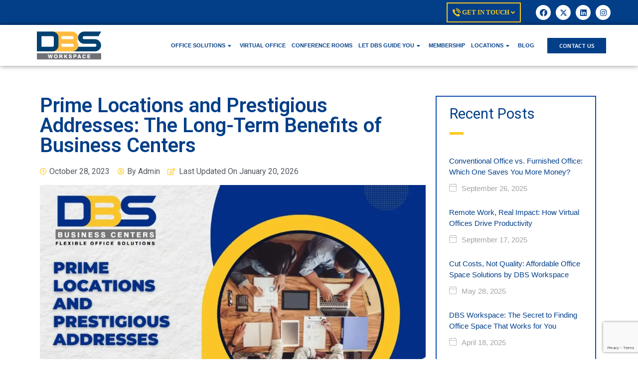

--- FILE ---
content_type: text/html; charset=UTF-8
request_url: https://www.dbsindia.com/blog/prime-locations-and-prestigious-addresses-the-long-term-benefits-of-business-centers/
body_size: 22846
content:
<!DOCTYPE html>
<html lang="en-US">
<head>
	<meta charset="UTF-8">
	<meta name="viewport" content="width=device-width, initial-scale=1.0"/>
		<meta name='robots' content='index, follow, max-image-preview:large, max-snippet:-1, max-video-preview:-1' />

	<!-- This site is optimized with the Yoast SEO plugin v21.0 - https://yoast.com/wordpress/plugins/seo/ -->
	<title>Benefits of Business Centers - Prime Locations and Prestigious Addresses</title>
	<meta name="description" content="Get the Perfect Business Location with DBS and Discover benefits that await, propelling your business to new heights of success. Click to Know more!" />
	<link rel="canonical" href="https://www.dbsindia.com/blog/prime-locations-and-prestigious-addresses-the-long-term-benefits-of-business-centers/" />
	<meta property="og:locale" content="en_US" />
	<meta property="og:type" content="article" />
	<meta property="og:title" content="Benefits of Business Centers - Prime Locations and Prestigious Addresses" />
	<meta property="og:description" content="Get the Perfect Business Location with DBS and Discover benefits that await, propelling your business to new heights of success. Click to Know more!" />
	<meta property="og:url" content="https://www.dbsindia.com/blog/prime-locations-and-prestigious-addresses-the-long-term-benefits-of-business-centers/" />
	<meta property="og:site_name" content="DBS Blog" />
	<meta property="article:published_time" content="2023-10-28T13:54:00+00:00" />
	<meta property="article:modified_time" content="2025-09-10T11:05:04+00:00" />
	<meta property="og:image" content="https://www.dbsindia.com/blog/wp-content/uploads/2023/11/MicrosoftTeams-image-19.png" />
	<meta property="og:image:width" content="1080" />
	<meta property="og:image:height" content="720" />
	<meta property="og:image:type" content="image/png" />
	<meta name="author" content="Admin" />
	<meta name="twitter:card" content="summary_large_image" />
	<meta name="twitter:label1" content="Written by" />
	<meta name="twitter:data1" content="Admin" />
	<meta name="twitter:label2" content="Est. reading time" />
	<meta name="twitter:data2" content="3 minutes" />
	<script type="application/ld+json" class="yoast-schema-graph">{"@context":"https://schema.org","@graph":[{"@type":"WebPage","@id":"https://www.dbsindia.com/blog/prime-locations-and-prestigious-addresses-the-long-term-benefits-of-business-centers/","url":"https://www.dbsindia.com/blog/prime-locations-and-prestigious-addresses-the-long-term-benefits-of-business-centers/","name":"Benefits of Business Centers - Prime Locations and Prestigious Addresses","isPartOf":{"@id":"https://www.dbsindia.com/blog/#website"},"primaryImageOfPage":{"@id":"https://www.dbsindia.com/blog/prime-locations-and-prestigious-addresses-the-long-term-benefits-of-business-centers/#primaryimage"},"image":{"@id":"https://www.dbsindia.com/blog/prime-locations-and-prestigious-addresses-the-long-term-benefits-of-business-centers/#primaryimage"},"thumbnailUrl":"https://www.dbsindia.com/blog/wp-content/uploads/2023/11/MicrosoftTeams-image-19.png","datePublished":"2023-10-28T13:54:00+00:00","dateModified":"2025-09-10T11:05:04+00:00","author":{"@id":"https://www.dbsindia.com/blog/#/schema/person/5409eb04d77f680a8a28151bd56c644e"},"description":"Get the Perfect Business Location with DBS and Discover benefits that await, propelling your business to new heights of success. Click to Know more!","breadcrumb":{"@id":"https://www.dbsindia.com/blog/prime-locations-and-prestigious-addresses-the-long-term-benefits-of-business-centers/#breadcrumb"},"inLanguage":"en-US","potentialAction":[{"@type":"ReadAction","target":["https://www.dbsindia.com/blog/prime-locations-and-prestigious-addresses-the-long-term-benefits-of-business-centers/"]}]},{"@type":"ImageObject","inLanguage":"en-US","@id":"https://www.dbsindia.com/blog/prime-locations-and-prestigious-addresses-the-long-term-benefits-of-business-centers/#primaryimage","url":"https://www.dbsindia.com/blog/wp-content/uploads/2023/11/MicrosoftTeams-image-19.png","contentUrl":"https://www.dbsindia.com/blog/wp-content/uploads/2023/11/MicrosoftTeams-image-19.png","width":1080,"height":720,"caption":"benefits of prime location of business centres"},{"@type":"BreadcrumbList","@id":"https://www.dbsindia.com/blog/prime-locations-and-prestigious-addresses-the-long-term-benefits-of-business-centers/#breadcrumb","itemListElement":[{"@type":"ListItem","position":1,"name":"Home","item":"https://www.dbsindia.com/blog/"},{"@type":"ListItem","position":2,"name":"Prime Locations and Prestigious Addresses: The Long-Term Benefits of Business Centers "}]},{"@type":"WebSite","@id":"https://www.dbsindia.com/blog/#website","url":"https://www.dbsindia.com/blog/","name":"DBS Blog","description":"","potentialAction":[{"@type":"SearchAction","target":{"@type":"EntryPoint","urlTemplate":"https://www.dbsindia.com/blog/?s={search_term_string}"},"query-input":"required name=search_term_string"}],"inLanguage":"en-US"},{"@type":"Person","@id":"https://www.dbsindia.com/blog/#/schema/person/5409eb04d77f680a8a28151bd56c644e","name":"Admin","image":{"@type":"ImageObject","inLanguage":"en-US","@id":"https://www.dbsindia.com/blog/#/schema/person/image/","url":"https://secure.gravatar.com/avatar/6e3314de0ce8c4a7c6e78a85349aa83058f0566c3cbbc430314b2ca61f5bc674?s=96&d=mm&r=g","contentUrl":"https://secure.gravatar.com/avatar/6e3314de0ce8c4a7c6e78a85349aa83058f0566c3cbbc430314b2ca61f5bc674?s=96&d=mm&r=g","caption":"Admin"},"sameAs":["https://savit.co.in/layout/dbsblog"],"url":"https://www.dbsindia.com/blog/author/admin_dbsblog/"}]}</script>
	<!-- / Yoast SEO plugin. -->


<link rel='dns-prefetch' href='//www.google.com' />
<link rel="alternate" type="application/rss+xml" title="DBS Blog &raquo; Feed" href="https://www.dbsindia.com/blog/feed/" />
<link rel="alternate" type="application/rss+xml" title="DBS Blog &raquo; Comments Feed" href="https://www.dbsindia.com/blog/comments/feed/" />
<link rel="alternate" type="application/rss+xml" title="DBS Blog &raquo; Prime Locations and Prestigious Addresses: The Long-Term Benefits of Business Centers  Comments Feed" href="https://www.dbsindia.com/blog/prime-locations-and-prestigious-addresses-the-long-term-benefits-of-business-centers/feed/" />
<link rel="alternate" title="oEmbed (JSON)" type="application/json+oembed" href="https://www.dbsindia.com/blog/wp-json/oembed/1.0/embed?url=https%3A%2F%2Fwww.dbsindia.com%2Fblog%2Fprime-locations-and-prestigious-addresses-the-long-term-benefits-of-business-centers%2F" />
<link rel="alternate" title="oEmbed (XML)" type="text/xml+oembed" href="https://www.dbsindia.com/blog/wp-json/oembed/1.0/embed?url=https%3A%2F%2Fwww.dbsindia.com%2Fblog%2Fprime-locations-and-prestigious-addresses-the-long-term-benefits-of-business-centers%2F&#038;format=xml" />
<style id='wp-img-auto-sizes-contain-inline-css'>
img:is([sizes=auto i],[sizes^="auto," i]){contain-intrinsic-size:3000px 1500px}
/*# sourceURL=wp-img-auto-sizes-contain-inline-css */
</style>
<link rel='stylesheet' id='premium-addons-css' href='https://www.dbsindia.com/blog/wp-content/plugins/premium-addons-for-elementor/assets/frontend/min-css/premium-addons.min.css?ver=4.10.7' media='all' />
<style id='wp-emoji-styles-inline-css'>

	img.wp-smiley, img.emoji {
		display: inline !important;
		border: none !important;
		box-shadow: none !important;
		height: 1em !important;
		width: 1em !important;
		margin: 0 0.07em !important;
		vertical-align: -0.1em !important;
		background: none !important;
		padding: 0 !important;
	}
/*# sourceURL=wp-emoji-styles-inline-css */
</style>
<link rel='stylesheet' id='wp-block-library-css' href='https://www.dbsindia.com/blog/wp-includes/css/dist/block-library/style.min.css?ver=676f14c95272f632123e9aa67cf8113d' media='all' />
<style id='wp-block-heading-inline-css'>
h1:where(.wp-block-heading).has-background,h2:where(.wp-block-heading).has-background,h3:where(.wp-block-heading).has-background,h4:where(.wp-block-heading).has-background,h5:where(.wp-block-heading).has-background,h6:where(.wp-block-heading).has-background{padding:1.25em 2.375em}h1.has-text-align-left[style*=writing-mode]:where([style*=vertical-lr]),h1.has-text-align-right[style*=writing-mode]:where([style*=vertical-rl]),h2.has-text-align-left[style*=writing-mode]:where([style*=vertical-lr]),h2.has-text-align-right[style*=writing-mode]:where([style*=vertical-rl]),h3.has-text-align-left[style*=writing-mode]:where([style*=vertical-lr]),h3.has-text-align-right[style*=writing-mode]:where([style*=vertical-rl]),h4.has-text-align-left[style*=writing-mode]:where([style*=vertical-lr]),h4.has-text-align-right[style*=writing-mode]:where([style*=vertical-rl]),h5.has-text-align-left[style*=writing-mode]:where([style*=vertical-lr]),h5.has-text-align-right[style*=writing-mode]:where([style*=vertical-rl]),h6.has-text-align-left[style*=writing-mode]:where([style*=vertical-lr]),h6.has-text-align-right[style*=writing-mode]:where([style*=vertical-rl]){rotate:180deg}
/*# sourceURL=https://www.dbsindia.com/blog/wp-includes/blocks/heading/style.min.css */
</style>
<style id='wp-block-list-inline-css'>
ol,ul{box-sizing:border-box}:root :where(.wp-block-list.has-background){padding:1.25em 2.375em}
/*# sourceURL=https://www.dbsindia.com/blog/wp-includes/blocks/list/style.min.css */
</style>
<style id='wp-block-paragraph-inline-css'>
.is-small-text{font-size:.875em}.is-regular-text{font-size:1em}.is-large-text{font-size:2.25em}.is-larger-text{font-size:3em}.has-drop-cap:not(:focus):first-letter{float:left;font-size:8.4em;font-style:normal;font-weight:100;line-height:.68;margin:.05em .1em 0 0;text-transform:uppercase}body.rtl .has-drop-cap:not(:focus):first-letter{float:none;margin-left:.1em}p.has-drop-cap.has-background{overflow:hidden}:root :where(p.has-background){padding:1.25em 2.375em}:where(p.has-text-color:not(.has-link-color)) a{color:inherit}p.has-text-align-left[style*="writing-mode:vertical-lr"],p.has-text-align-right[style*="writing-mode:vertical-rl"]{rotate:180deg}
/*# sourceURL=https://www.dbsindia.com/blog/wp-includes/blocks/paragraph/style.min.css */
</style>
<style id='global-styles-inline-css'>
:root{--wp--preset--aspect-ratio--square: 1;--wp--preset--aspect-ratio--4-3: 4/3;--wp--preset--aspect-ratio--3-4: 3/4;--wp--preset--aspect-ratio--3-2: 3/2;--wp--preset--aspect-ratio--2-3: 2/3;--wp--preset--aspect-ratio--16-9: 16/9;--wp--preset--aspect-ratio--9-16: 9/16;--wp--preset--color--black: #000000;--wp--preset--color--cyan-bluish-gray: #abb8c3;--wp--preset--color--white: #ffffff;--wp--preset--color--pale-pink: #f78da7;--wp--preset--color--vivid-red: #cf2e2e;--wp--preset--color--luminous-vivid-orange: #ff6900;--wp--preset--color--luminous-vivid-amber: #fcb900;--wp--preset--color--light-green-cyan: #7bdcb5;--wp--preset--color--vivid-green-cyan: #00d084;--wp--preset--color--pale-cyan-blue: #8ed1fc;--wp--preset--color--vivid-cyan-blue: #0693e3;--wp--preset--color--vivid-purple: #9b51e0;--wp--preset--gradient--vivid-cyan-blue-to-vivid-purple: linear-gradient(135deg,rgb(6,147,227) 0%,rgb(155,81,224) 100%);--wp--preset--gradient--light-green-cyan-to-vivid-green-cyan: linear-gradient(135deg,rgb(122,220,180) 0%,rgb(0,208,130) 100%);--wp--preset--gradient--luminous-vivid-amber-to-luminous-vivid-orange: linear-gradient(135deg,rgb(252,185,0) 0%,rgb(255,105,0) 100%);--wp--preset--gradient--luminous-vivid-orange-to-vivid-red: linear-gradient(135deg,rgb(255,105,0) 0%,rgb(207,46,46) 100%);--wp--preset--gradient--very-light-gray-to-cyan-bluish-gray: linear-gradient(135deg,rgb(238,238,238) 0%,rgb(169,184,195) 100%);--wp--preset--gradient--cool-to-warm-spectrum: linear-gradient(135deg,rgb(74,234,220) 0%,rgb(151,120,209) 20%,rgb(207,42,186) 40%,rgb(238,44,130) 60%,rgb(251,105,98) 80%,rgb(254,248,76) 100%);--wp--preset--gradient--blush-light-purple: linear-gradient(135deg,rgb(255,206,236) 0%,rgb(152,150,240) 100%);--wp--preset--gradient--blush-bordeaux: linear-gradient(135deg,rgb(254,205,165) 0%,rgb(254,45,45) 50%,rgb(107,0,62) 100%);--wp--preset--gradient--luminous-dusk: linear-gradient(135deg,rgb(255,203,112) 0%,rgb(199,81,192) 50%,rgb(65,88,208) 100%);--wp--preset--gradient--pale-ocean: linear-gradient(135deg,rgb(255,245,203) 0%,rgb(182,227,212) 50%,rgb(51,167,181) 100%);--wp--preset--gradient--electric-grass: linear-gradient(135deg,rgb(202,248,128) 0%,rgb(113,206,126) 100%);--wp--preset--gradient--midnight: linear-gradient(135deg,rgb(2,3,129) 0%,rgb(40,116,252) 100%);--wp--preset--font-size--small: 13px;--wp--preset--font-size--medium: 20px;--wp--preset--font-size--large: 36px;--wp--preset--font-size--x-large: 42px;--wp--preset--spacing--20: 0.44rem;--wp--preset--spacing--30: 0.67rem;--wp--preset--spacing--40: 1rem;--wp--preset--spacing--50: 1.5rem;--wp--preset--spacing--60: 2.25rem;--wp--preset--spacing--70: 3.38rem;--wp--preset--spacing--80: 5.06rem;--wp--preset--shadow--natural: 6px 6px 9px rgba(0, 0, 0, 0.2);--wp--preset--shadow--deep: 12px 12px 50px rgba(0, 0, 0, 0.4);--wp--preset--shadow--sharp: 6px 6px 0px rgba(0, 0, 0, 0.2);--wp--preset--shadow--outlined: 6px 6px 0px -3px rgb(255, 255, 255), 6px 6px rgb(0, 0, 0);--wp--preset--shadow--crisp: 6px 6px 0px rgb(0, 0, 0);}:where(.is-layout-flex){gap: 0.5em;}:where(.is-layout-grid){gap: 0.5em;}body .is-layout-flex{display: flex;}.is-layout-flex{flex-wrap: wrap;align-items: center;}.is-layout-flex > :is(*, div){margin: 0;}body .is-layout-grid{display: grid;}.is-layout-grid > :is(*, div){margin: 0;}:where(.wp-block-columns.is-layout-flex){gap: 2em;}:where(.wp-block-columns.is-layout-grid){gap: 2em;}:where(.wp-block-post-template.is-layout-flex){gap: 1.25em;}:where(.wp-block-post-template.is-layout-grid){gap: 1.25em;}.has-black-color{color: var(--wp--preset--color--black) !important;}.has-cyan-bluish-gray-color{color: var(--wp--preset--color--cyan-bluish-gray) !important;}.has-white-color{color: var(--wp--preset--color--white) !important;}.has-pale-pink-color{color: var(--wp--preset--color--pale-pink) !important;}.has-vivid-red-color{color: var(--wp--preset--color--vivid-red) !important;}.has-luminous-vivid-orange-color{color: var(--wp--preset--color--luminous-vivid-orange) !important;}.has-luminous-vivid-amber-color{color: var(--wp--preset--color--luminous-vivid-amber) !important;}.has-light-green-cyan-color{color: var(--wp--preset--color--light-green-cyan) !important;}.has-vivid-green-cyan-color{color: var(--wp--preset--color--vivid-green-cyan) !important;}.has-pale-cyan-blue-color{color: var(--wp--preset--color--pale-cyan-blue) !important;}.has-vivid-cyan-blue-color{color: var(--wp--preset--color--vivid-cyan-blue) !important;}.has-vivid-purple-color{color: var(--wp--preset--color--vivid-purple) !important;}.has-black-background-color{background-color: var(--wp--preset--color--black) !important;}.has-cyan-bluish-gray-background-color{background-color: var(--wp--preset--color--cyan-bluish-gray) !important;}.has-white-background-color{background-color: var(--wp--preset--color--white) !important;}.has-pale-pink-background-color{background-color: var(--wp--preset--color--pale-pink) !important;}.has-vivid-red-background-color{background-color: var(--wp--preset--color--vivid-red) !important;}.has-luminous-vivid-orange-background-color{background-color: var(--wp--preset--color--luminous-vivid-orange) !important;}.has-luminous-vivid-amber-background-color{background-color: var(--wp--preset--color--luminous-vivid-amber) !important;}.has-light-green-cyan-background-color{background-color: var(--wp--preset--color--light-green-cyan) !important;}.has-vivid-green-cyan-background-color{background-color: var(--wp--preset--color--vivid-green-cyan) !important;}.has-pale-cyan-blue-background-color{background-color: var(--wp--preset--color--pale-cyan-blue) !important;}.has-vivid-cyan-blue-background-color{background-color: var(--wp--preset--color--vivid-cyan-blue) !important;}.has-vivid-purple-background-color{background-color: var(--wp--preset--color--vivid-purple) !important;}.has-black-border-color{border-color: var(--wp--preset--color--black) !important;}.has-cyan-bluish-gray-border-color{border-color: var(--wp--preset--color--cyan-bluish-gray) !important;}.has-white-border-color{border-color: var(--wp--preset--color--white) !important;}.has-pale-pink-border-color{border-color: var(--wp--preset--color--pale-pink) !important;}.has-vivid-red-border-color{border-color: var(--wp--preset--color--vivid-red) !important;}.has-luminous-vivid-orange-border-color{border-color: var(--wp--preset--color--luminous-vivid-orange) !important;}.has-luminous-vivid-amber-border-color{border-color: var(--wp--preset--color--luminous-vivid-amber) !important;}.has-light-green-cyan-border-color{border-color: var(--wp--preset--color--light-green-cyan) !important;}.has-vivid-green-cyan-border-color{border-color: var(--wp--preset--color--vivid-green-cyan) !important;}.has-pale-cyan-blue-border-color{border-color: var(--wp--preset--color--pale-cyan-blue) !important;}.has-vivid-cyan-blue-border-color{border-color: var(--wp--preset--color--vivid-cyan-blue) !important;}.has-vivid-purple-border-color{border-color: var(--wp--preset--color--vivid-purple) !important;}.has-vivid-cyan-blue-to-vivid-purple-gradient-background{background: var(--wp--preset--gradient--vivid-cyan-blue-to-vivid-purple) !important;}.has-light-green-cyan-to-vivid-green-cyan-gradient-background{background: var(--wp--preset--gradient--light-green-cyan-to-vivid-green-cyan) !important;}.has-luminous-vivid-amber-to-luminous-vivid-orange-gradient-background{background: var(--wp--preset--gradient--luminous-vivid-amber-to-luminous-vivid-orange) !important;}.has-luminous-vivid-orange-to-vivid-red-gradient-background{background: var(--wp--preset--gradient--luminous-vivid-orange-to-vivid-red) !important;}.has-very-light-gray-to-cyan-bluish-gray-gradient-background{background: var(--wp--preset--gradient--very-light-gray-to-cyan-bluish-gray) !important;}.has-cool-to-warm-spectrum-gradient-background{background: var(--wp--preset--gradient--cool-to-warm-spectrum) !important;}.has-blush-light-purple-gradient-background{background: var(--wp--preset--gradient--blush-light-purple) !important;}.has-blush-bordeaux-gradient-background{background: var(--wp--preset--gradient--blush-bordeaux) !important;}.has-luminous-dusk-gradient-background{background: var(--wp--preset--gradient--luminous-dusk) !important;}.has-pale-ocean-gradient-background{background: var(--wp--preset--gradient--pale-ocean) !important;}.has-electric-grass-gradient-background{background: var(--wp--preset--gradient--electric-grass) !important;}.has-midnight-gradient-background{background: var(--wp--preset--gradient--midnight) !important;}.has-small-font-size{font-size: var(--wp--preset--font-size--small) !important;}.has-medium-font-size{font-size: var(--wp--preset--font-size--medium) !important;}.has-large-font-size{font-size: var(--wp--preset--font-size--large) !important;}.has-x-large-font-size{font-size: var(--wp--preset--font-size--x-large) !important;}
/*# sourceURL=global-styles-inline-css */
</style>

<style id='classic-theme-styles-inline-css'>
/*! This file is auto-generated */
.wp-block-button__link{color:#fff;background-color:#32373c;border-radius:9999px;box-shadow:none;text-decoration:none;padding:calc(.667em + 2px) calc(1.333em + 2px);font-size:1.125em}.wp-block-file__button{background:#32373c;color:#fff;text-decoration:none}
/*# sourceURL=/wp-includes/css/classic-themes.min.css */
</style>
<link rel='stylesheet' id='advanced-google-recaptcha-style-css' href='https://www.dbsindia.com/blog/wp-content/plugins/advanced-google-recaptcha/assets/css/captcha.min.css?ver=1.0.15' media='all' />
<link rel='stylesheet' id='ez-toc-css' href='https://www.dbsindia.com/blog/wp-content/plugins/easy-table-of-contents/assets/css/screen.min.css?ver=2.0.54.1' media='all' />
<style id='ez-toc-inline-css'>
div#ez-toc-container .ez-toc-title {font-size: 120%;}div#ez-toc-container .ez-toc-title {font-weight: 500;}div#ez-toc-container ul li {font-size: 95%;}div#ez-toc-container nav ul ul li ul li {font-size: 90%!important;}
.ez-toc-container-direction {direction: ltr;}.ez-toc-counter ul{counter-reset: item ;}.ez-toc-counter nav ul li a::before {content: counters(item, ".", decimal) ". ";display: inline-block;counter-increment: item;flex-grow: 0;flex-shrink: 0;margin-right: .2em; float: left; }.ez-toc-widget-direction {direction: ltr;}.ez-toc-widget-container ul{counter-reset: item ;}.ez-toc-widget-container nav ul li a::before {content: counters(item, ".", decimal) ". ";display: inline-block;counter-increment: item;flex-grow: 0;flex-shrink: 0;margin-right: .2em; float: left; }
/*# sourceURL=ez-toc-inline-css */
</style>
<link rel='stylesheet' id='hello-elementor-css' href='https://www.dbsindia.com/blog/wp-content/themes/hello-elementor/style.min.css?ver=2.8.1' media='all' />
<link rel='stylesheet' id='hello-elementor-theme-style-css' href='https://www.dbsindia.com/blog/wp-content/themes/hello-elementor/theme.min.css?ver=2.8.1' media='all' />
<link rel='stylesheet' id='elementor-frontend-css' href='https://www.dbsindia.com/blog/wp-content/plugins/elementor/assets/css/frontend-lite.min.css?ver=3.15.3' media='all' />
<link rel='stylesheet' id='elementor-post-2108-css' href='https://www.dbsindia.com/blog/wp-content/uploads/elementor/css/post-2108.css?ver=1715584478' media='all' />
<link rel='stylesheet' id='elementor-icons-css' href='https://www.dbsindia.com/blog/wp-content/plugins/elementor/assets/lib/eicons/css/elementor-icons.min.css?ver=5.21.0' media='all' />
<link rel='stylesheet' id='swiper-css' href='https://www.dbsindia.com/blog/wp-content/plugins/elementor/assets/lib/swiper/css/swiper.min.css?ver=5.3.6' media='all' />
<link rel='stylesheet' id='elementor-pro-css' href='https://www.dbsindia.com/blog/wp-content/plugins/elementor-pro/assets/css/frontend-lite.min.css?ver=3.15.1' media='all' />
<link rel='stylesheet' id='elementor-global-css' href='https://www.dbsindia.com/blog/wp-content/uploads/elementor/css/global.css?ver=1715584479' media='all' />
<link rel='stylesheet' id='elementor-post-2470-css' href='https://www.dbsindia.com/blog/wp-content/uploads/elementor/css/post-2470.css?ver=1751354374' media='all' />
<link rel='stylesheet' id='elementor-post-2460-css' href='https://www.dbsindia.com/blog/wp-content/uploads/elementor/css/post-2460.css?ver=1744885260' media='all' />
<link rel='stylesheet' id='elementor-icons-ekiticons-css' href='https://www.dbsindia.com/blog/wp-content/plugins/elementskit-lite/modules/elementskit-icon-pack/assets/css/ekiticons.css?ver=2.9.2' media='all' />
<link rel='stylesheet' id='ekit-widget-styles-css' href='https://www.dbsindia.com/blog/wp-content/plugins/elementskit-lite/widgets/init/assets/css/widget-styles.css?ver=2.9.2' media='all' />
<link rel='stylesheet' id='ekit-responsive-css' href='https://www.dbsindia.com/blog/wp-content/plugins/elementskit-lite/widgets/init/assets/css/responsive.css?ver=2.9.2' media='all' />
<link rel='stylesheet' id='google-fonts-1-css' href='https://fonts.googleapis.com/css?family=Roboto%3A100%2C100italic%2C200%2C200italic%2C300%2C300italic%2C400%2C400italic%2C500%2C500italic%2C600%2C600italic%2C700%2C700italic%2C800%2C800italic%2C900%2C900italic%7CRoboto+Slab%3A100%2C100italic%2C200%2C200italic%2C300%2C300italic%2C400%2C400italic%2C500%2C500italic%2C600%2C600italic%2C700%2C700italic%2C800%2C800italic%2C900%2C900italic%7CNoto+Sans%3A100%2C100italic%2C200%2C200italic%2C300%2C300italic%2C400%2C400italic%2C500%2C500italic%2C600%2C600italic%2C700%2C700italic%2C800%2C800italic%2C900%2C900italic&#038;display=auto&#038;ver=676f14c95272f632123e9aa67cf8113d' media='all' />
<link rel='stylesheet' id='elementor-icons-shared-0-css' href='https://www.dbsindia.com/blog/wp-content/plugins/elementor/assets/lib/font-awesome/css/fontawesome.min.css?ver=5.15.3' media='all' />
<link rel='stylesheet' id='elementor-icons-fa-regular-css' href='https://www.dbsindia.com/blog/wp-content/plugins/elementor/assets/lib/font-awesome/css/regular.min.css?ver=5.15.3' media='all' />
<link rel='stylesheet' id='elementor-icons-fa-solid-css' href='https://www.dbsindia.com/blog/wp-content/plugins/elementor/assets/lib/font-awesome/css/solid.min.css?ver=5.15.3' media='all' />
<link rel="preconnect" href="https://fonts.gstatic.com/" crossorigin><script id="advanced-google-recaptcha-custom-js-extra">
var agrRecaptcha = {"site_key":"6Lem7_InAAAAAIyOIomp-2RHR-9grKdYu6TncQG1"};
//# sourceURL=advanced-google-recaptcha-custom-js-extra
</script>
<script src="https://www.dbsindia.com/blog/wp-content/plugins/advanced-google-recaptcha/assets/js/captcha.min.js?ver=1.0.15" id="advanced-google-recaptcha-custom-js"></script>
<script src="https://www.google.com/recaptcha/api.js?onload=agrV3&amp;render=6Lem7_InAAAAAIyOIomp-2RHR-9grKdYu6TncQG1&amp;ver=1.0.15" id="advanced-google-recaptcha-api-js"></script>
<script src="https://www.dbsindia.com/blog/wp-includes/js/jquery/jquery.min.js?ver=3.7.1" id="jquery-core-js"></script>
<script src="https://www.dbsindia.com/blog/wp-includes/js/jquery/jquery-migrate.min.js?ver=3.4.1" id="jquery-migrate-js"></script>
<script id="ez-toc-scroll-scriptjs-js-after">
jQuery(document).ready(function(){document.querySelectorAll(".ez-toc-link").forEach(t=>{t=t.replaceWith(t.cloneNode(!0))}),document.querySelectorAll(".ez-toc-section").forEach(t=>{t.setAttribute("ez-toc-data-id","#"+decodeURI(t.getAttribute("id")))}),jQuery("a.ez-toc-link").click(function(){let t=jQuery(this).attr("href"),e=jQuery("#wpadminbar"),i=jQuery("header"),o=0;30>30&&(o=30),e.length&&(o+=e.height()),(i.length&&"fixed"==i.css("position")||"sticky"==i.css("position"))&&(o+=i.height()),jQuery('[ez-toc-data-id="'+decodeURI(t)+'"]').length>0&&(o=jQuery('[ez-toc-data-id="'+decodeURI(t)+'"]').offset().top-o),jQuery("html, body").animate({scrollTop:o},500)})});
//# sourceURL=ez-toc-scroll-scriptjs-js-after
</script>
<link rel="https://api.w.org/" href="https://www.dbsindia.com/blog/wp-json/" /><link rel="alternate" title="JSON" type="application/json" href="https://www.dbsindia.com/blog/wp-json/wp/v2/posts/3557" /><link rel="EditURI" type="application/rsd+xml" title="RSD" href="https://www.dbsindia.com/blog/xmlrpc.php?rsd" />

<link rel='shortlink' href='https://www.dbsindia.com/blog/?p=3557' />
<!-- HFCM by 99 Robots - Snippet # 2: Hotjar code -->
<!-- Hotjar Tracking Code for DBS India -->
<script>
    (function(h,o,t,j,a,r){
        h.hj=h.hj||function(){(h.hj.q=h.hj.q||[]).push(arguments)};
        h._hjSettings={hjid:4983177,hjsv:6};
        a=o.getElementsByTagName('head')[0];
        r=o.createElement('script');r.async=1;
        r.src=t+h._hjSettings.hjid+j+h._hjSettings.hjsv;
        a.appendChild(r);
    })(window,document,'https://static.hotjar.com/c/hotjar-','.js?sv=');
</script>
<!-- /end HFCM by 99 Robots -->
<meta name="generator" content="Elementor 3.15.3; features: e_dom_optimization, e_optimized_assets_loading, e_optimized_css_loading, additional_custom_breakpoints; settings: css_print_method-external, google_font-enabled, font_display-auto">
<script>
	var today = new Date();

	var yesterday = new Date(today);
	yesterday.setDate(today.getDate() - 1);

	var options = { year: 'numeric', month: 'long', day: 'numeric' };
	var formattedDate = yesterday.toLocaleDateString('en-US', options);

	jQuery(window).load(function() {
		jQuery('.lastupdatedDate .elementor-icon-list-text .prevdate').text(formattedDate);
	});
</script>
<script>
            !(function (e, t, a, n, g) {
                (e[n] = e[n] || []), e[n].push({ "gtm.start": new Date().getTime(), event: "gtm.js" });
                var m = t.getElementsByTagName(a)[0],
                    r = t.createElement(a);
                (r.async = !0), (r.src = "https://www.googletagmanager.com/gtm.js?id=GTM-NTMK9ZH"), m.parentNode.insertBefore(r, m);
            })(window, document, "script", "dataLayer");
        </script>
<link rel="icon" href="https://www.dbsindia.com/blog/wp-content/uploads/2022/05/dbs-3.png" sizes="32x32" />
<link rel="icon" href="https://www.dbsindia.com/blog/wp-content/uploads/2022/05/dbs-3.png" sizes="192x192" />
<link rel="apple-touch-icon" href="https://www.dbsindia.com/blog/wp-content/uploads/2022/05/dbs-3.png" />
<meta name="msapplication-TileImage" content="https://www.dbsindia.com/blog/wp-content/uploads/2022/05/dbs-3.png" />
<link rel='stylesheet' id='elementor-post-2190-css' href='https://www.dbsindia.com/blog/wp-content/uploads/elementor/css/post-2190.css?ver=1751364669' media='all' />
<link rel='stylesheet' id='font-awesome-5-all-css' href='https://www.dbsindia.com/blog/wp-content/plugins/elementor/assets/lib/font-awesome/css/all.min.css?ver=4.10.7' media='all' />
<link rel='stylesheet' id='elementor-icons-fa-brands-css' href='https://www.dbsindia.com/blog/wp-content/plugins/elementor/assets/lib/font-awesome/css/brands.min.css?ver=5.15.3' media='all' />
</head>
<body class="wp-singular post-template-default single single-post postid-3557 single-format-standard wp-theme-hello-elementor elementor-default elementor-kit-2108 elementor-page-2460">
<noscript><iframe src="https://www.googletagmanager.com/ns.html?id=GTM-NTMK9ZH" height="0" width="0" style="display: none; visibility: hidden;"></iframe></noscript>
<div class="ekit-template-content-markup ekit-template-content-header ekit-template-content-theme-support">
		<div data-elementor-type="wp-post" data-elementor-id="2190" class="elementor elementor-2190" data-elementor-post-type="elementskit_template">
									<section class="elementor-section elementor-top-section elementor-element elementor-element-5c661b3c elementor-section-boxed elementor-section-height-default elementor-section-height-default" data-id="5c661b3c" data-element_type="section" data-settings="{&quot;background_background&quot;:&quot;classic&quot;}">
						<div class="elementor-container elementor-column-gap-no">
					<div class="elementor-column elementor-col-50 elementor-top-column elementor-element elementor-element-5c5ac9e3" data-id="5c5ac9e3" data-element_type="column">
			<div class="elementor-widget-wrap">
									</div>
		</div>
				<div class="elementor-column elementor-col-50 elementor-top-column elementor-element elementor-element-3afbcfca" data-id="3afbcfca" data-element_type="column">
			<div class="elementor-widget-wrap elementor-element-populated">
								<div class="elementor-element elementor-element-047ac59 elementor-widget__width-auto elementor-widget elementor-widget-html" data-id="047ac59" data-element_type="widget" data-widget_type="html.default">
				<div class="elementor-widget-container">
			<div class="list-wrap">
                    <div class="dropdown contact__dropdown">
                        <button class="contact-dropdown"><img alt="Call Icon" class="faa-ring animated" src="https://www.dbsindia.com/images/phone-call-svgrepo-com.svg" width="16px" height="auto">&nbsp;Get In Touch&nbsp;<i class="fa fa-angle-down"></i></button>
                        <div class="dropdown-content">
                            <a href="tel:08040509200">Bengaluru Tel: 080-40509200</a>
                            <a href="tel:04440509200">Chennai Tel: 044-4050 9200</a>
                            <a href="tel:04040509200">Hyderabad Tel: 040-40509200</a>
                            <a href="tel:03340509200">Kolkata Tel: 033-4050 9200</a>
                            <a href="tel:02248809991">Andheri Mumbai Tel: 022-4880-9991</a>
                            <a href="tel:02240509200">Mumbai (Nariman Point) Tel: 022-4050 9200</a>
                            <a href="tel:02240779100">Mumbai (Fort) Tel: 022 4077 9100</a>
                            <a href="tel:02241549200">Mumbai (Lower Parel) Tel: 022 4154 9200</a>
                            <a href="tel:01140509200">New Delhi Tel: 011-40509200</a>
                        </div>
                    </div>
          
                  </div>
                  <script>
    jQuery(document).ready(function ($) {
        // Akshata
        if (jQuery(window).width() < 992) {
            $(".contact-dropdown").click(function(e){
                $(this).siblings(".dropdown-content").toggle();
                e.stopPropagation();
            });
        }

    });

</script>		</div>
				</div>
				<div class="elementor-element elementor-element-10cf6db elementor-shape-circle e-grid-align-right elementor-widget__width-auto topSocial elementor-grid-0 elementor-widget elementor-widget-social-icons" data-id="10cf6db" data-element_type="widget" data-widget_type="social-icons.default">
				<div class="elementor-widget-container">
			<style>/*! elementor - v3.15.0 - 20-08-2023 */
.elementor-widget-social-icons.elementor-grid-0 .elementor-widget-container,.elementor-widget-social-icons.elementor-grid-mobile-0 .elementor-widget-container,.elementor-widget-social-icons.elementor-grid-tablet-0 .elementor-widget-container{line-height:1;font-size:0}.elementor-widget-social-icons:not(.elementor-grid-0):not(.elementor-grid-tablet-0):not(.elementor-grid-mobile-0) .elementor-grid{display:inline-grid}.elementor-widget-social-icons .elementor-grid{grid-column-gap:var(--grid-column-gap,5px);grid-row-gap:var(--grid-row-gap,5px);grid-template-columns:var(--grid-template-columns);justify-content:var(--justify-content,center);justify-items:var(--justify-content,center)}.elementor-icon.elementor-social-icon{font-size:var(--icon-size,25px);line-height:var(--icon-size,25px);width:calc(var(--icon-size, 25px) + (2 * var(--icon-padding, .5em)));height:calc(var(--icon-size, 25px) + (2 * var(--icon-padding, .5em)))}.elementor-social-icon{--e-social-icon-icon-color:#fff;display:inline-flex;background-color:#69727d;align-items:center;justify-content:center;text-align:center;cursor:pointer}.elementor-social-icon i{color:var(--e-social-icon-icon-color)}.elementor-social-icon svg{fill:var(--e-social-icon-icon-color)}.elementor-social-icon:last-child{margin:0}.elementor-social-icon:hover{opacity:.9;color:#fff}.elementor-social-icon-android{background-color:#a4c639}.elementor-social-icon-apple{background-color:#999}.elementor-social-icon-behance{background-color:#1769ff}.elementor-social-icon-bitbucket{background-color:#205081}.elementor-social-icon-codepen{background-color:#000}.elementor-social-icon-delicious{background-color:#39f}.elementor-social-icon-deviantart{background-color:#05cc47}.elementor-social-icon-digg{background-color:#005be2}.elementor-social-icon-dribbble{background-color:#ea4c89}.elementor-social-icon-elementor{background-color:#d30c5c}.elementor-social-icon-envelope{background-color:#ea4335}.elementor-social-icon-facebook,.elementor-social-icon-facebook-f{background-color:#3b5998}.elementor-social-icon-flickr{background-color:#0063dc}.elementor-social-icon-foursquare{background-color:#2d5be3}.elementor-social-icon-free-code-camp,.elementor-social-icon-freecodecamp{background-color:#006400}.elementor-social-icon-github{background-color:#333}.elementor-social-icon-gitlab{background-color:#e24329}.elementor-social-icon-globe{background-color:#69727d}.elementor-social-icon-google-plus,.elementor-social-icon-google-plus-g{background-color:#dd4b39}.elementor-social-icon-houzz{background-color:#7ac142}.elementor-social-icon-instagram{background-color:#262626}.elementor-social-icon-jsfiddle{background-color:#487aa2}.elementor-social-icon-link{background-color:#818a91}.elementor-social-icon-linkedin,.elementor-social-icon-linkedin-in{background-color:#0077b5}.elementor-social-icon-medium{background-color:#00ab6b}.elementor-social-icon-meetup{background-color:#ec1c40}.elementor-social-icon-mixcloud{background-color:#273a4b}.elementor-social-icon-odnoklassniki{background-color:#f4731c}.elementor-social-icon-pinterest{background-color:#bd081c}.elementor-social-icon-product-hunt{background-color:#da552f}.elementor-social-icon-reddit{background-color:#ff4500}.elementor-social-icon-rss{background-color:#f26522}.elementor-social-icon-shopping-cart{background-color:#4caf50}.elementor-social-icon-skype{background-color:#00aff0}.elementor-social-icon-slideshare{background-color:#0077b5}.elementor-social-icon-snapchat{background-color:#fffc00}.elementor-social-icon-soundcloud{background-color:#f80}.elementor-social-icon-spotify{background-color:#2ebd59}.elementor-social-icon-stack-overflow{background-color:#fe7a15}.elementor-social-icon-steam{background-color:#00adee}.elementor-social-icon-stumbleupon{background-color:#eb4924}.elementor-social-icon-telegram{background-color:#2ca5e0}.elementor-social-icon-thumb-tack{background-color:#1aa1d8}.elementor-social-icon-tripadvisor{background-color:#589442}.elementor-social-icon-tumblr{background-color:#35465c}.elementor-social-icon-twitch{background-color:#6441a5}.elementor-social-icon-twitter{background-color:#1da1f2}.elementor-social-icon-viber{background-color:#665cac}.elementor-social-icon-vimeo{background-color:#1ab7ea}.elementor-social-icon-vk{background-color:#45668e}.elementor-social-icon-weibo{background-color:#dd2430}.elementor-social-icon-weixin{background-color:#31a918}.elementor-social-icon-whatsapp{background-color:#25d366}.elementor-social-icon-wordpress{background-color:#21759b}.elementor-social-icon-xing{background-color:#026466}.elementor-social-icon-yelp{background-color:#af0606}.elementor-social-icon-youtube{background-color:#cd201f}.elementor-social-icon-500px{background-color:#0099e5}.elementor-shape-rounded .elementor-icon.elementor-social-icon{border-radius:10%}.elementor-shape-circle .elementor-icon.elementor-social-icon{border-radius:50%}</style>		<div class="elementor-social-icons-wrapper elementor-grid">
							<span class="elementor-grid-item">
					<a class="elementor-icon elementor-social-icon elementor-social-icon-facebook elementor-repeater-item-4f3cb70" href="https://www.facebook.com/DBSWorkspace1/" target="_blank">
						<span class="elementor-screen-only">Facebook</span>
						<i class="fab fa-facebook"></i>					</a>
				</span>
							<span class="elementor-grid-item">
					<a class="elementor-icon elementor-social-icon elementor-social-icon- elementor-repeater-item-0a5e42a" href="https://x.com/DBSworkspace" target="_blank" fill="#023F88">
						<span class="elementor-screen-only"></span>
						<svg xmlns="http://www.w3.org/2000/svg" class="soc-ic" viewBox="0 0 24 24"><path d="M18.244 2.25h3.308l-7.227 8.26 8.502 11.24H16.17l-5.214-6.817L4.99 21.75H1.68l7.73-8.835L1.254 2.25H8.08l4.713 6.231zm-1.161 17.52h1.833L7.084 4.126H5.117z" fill="#fff"></path></svg>					</a>
				</span>
							<span class="elementor-grid-item">
					<a class="elementor-icon elementor-social-icon elementor-social-icon-linkedin elementor-repeater-item-640c244" href="https://www.linkedin.com/company/dbs-workspace" target="_blank">
						<span class="elementor-screen-only">Linkedin</span>
						<i class="fab fa-linkedin"></i>					</a>
				</span>
							<span class="elementor-grid-item">
					<a class="elementor-icon elementor-social-icon elementor-social-icon-instagram elementor-repeater-item-89007e7" href="https://www.instagram.com/dbsworkspace/" target="_blank">
						<span class="elementor-screen-only">Instagram</span>
						<i class="fab fa-instagram"></i>					</a>
				</span>
					</div>
				</div>
				</div>
					</div>
		</div>
							</div>
		</section>
				<section class="elementor-section elementor-top-section elementor-element elementor-element-0ae7c30 elementor-section-full_width elementor-section-height-default elementor-section-height-default" data-id="0ae7c30" data-element_type="section" data-settings="{&quot;background_background&quot;:&quot;classic&quot;,&quot;sticky&quot;:&quot;top&quot;,&quot;sticky_on&quot;:[&quot;desktop&quot;,&quot;tablet&quot;,&quot;mobile&quot;],&quot;sticky_offset&quot;:0,&quot;sticky_effects_offset&quot;:0}">
						<div class="elementor-container elementor-column-gap-default">
					<div class="elementor-column elementor-col-33 elementor-top-column elementor-element elementor-element-05db7f5" data-id="05db7f5" data-element_type="column">
			<div class="elementor-widget-wrap elementor-element-populated">
								<div class="elementor-element elementor-element-9086aa1 elementor-widget elementor-widget-image" data-id="9086aa1" data-element_type="widget" data-widget_type="image.default">
				<div class="elementor-widget-container">
			<style>/*! elementor - v3.15.0 - 20-08-2023 */
.elementor-widget-image{text-align:center}.elementor-widget-image a{display:inline-block}.elementor-widget-image a img[src$=".svg"]{width:48px}.elementor-widget-image img{vertical-align:middle;display:inline-block}</style>													<a href="https://www.dbsindia.com/">
							<img width="189" height="75" src="https://www.dbsindia.com/blog/wp-content/uploads/2022/05/dbslogo.svg" class="attachment-full size-full wp-image-3990" alt="" />								</a>
															</div>
				</div>
					</div>
		</div>
				<div class="elementor-column elementor-col-33 elementor-top-column elementor-element elementor-element-0a770c4" data-id="0a770c4" data-element_type="column">
			<div class="elementor-widget-wrap elementor-element-populated">
								<div class="elementor-element elementor-element-f4f2014 premium-nav-hor premium-nav-none premium-ham-dropdown elementor-widget elementor-widget-premium-nav-menu" data-id="f4f2014" data-element_type="widget" data-settings="{&quot;submenu_icon&quot;:{&quot;value&quot;:&quot;fas fa-caret-down&quot;,&quot;library&quot;:&quot;fa-solid&quot;},&quot;submenu_item_icon&quot;:{&quot;value&quot;:&quot;&quot;,&quot;library&quot;:&quot;&quot;}}" data-widget_type="premium-nav-menu.default">
				<div class="elementor-widget-container">
						<div data-settings="{&quot;breakpoint&quot;:1024,&quot;mobileLayout&quot;:&quot;dropdown&quot;,&quot;mainLayout&quot;:&quot;hor&quot;,&quot;stretchDropdown&quot;:false,&quot;hoverEffect&quot;:&quot;&quot;,&quot;submenuEvent&quot;:&quot;hover&quot;,&quot;submenuTrigger&quot;:null,&quot;closeAfterClick&quot;:false}" class="premium-nav-widget-container premium-nav-pointer-text premium-nav-animation-none" style="visibility:hidden;">
				<div class="premium-ver-inner-container">
					<div class="premium-hamburger-toggle premium-mobile-menu-icon" role="button" aria-label="Toggle Menu">
						<span class="premium-toggle-text">
							<i aria-hidden="true" class="fas fa-bars"></i>Menu						</span>
						<span class="premium-toggle-close">
							<i aria-hidden="true" class="fas fa-times"></i>Close						</span>
					</div>
												<div class="premium-nav-menu-container premium-nav-default">
								<ul id="menu-main" class="premium-nav-menu premium-main-nav-menu"><li id="premium-nav-menu-item-2155" class="menu-item menu-item-type-custom menu-item-object-custom menu-item-has-children premium-nav-menu-item"><a href="#" class="premium-menu-link premium-menu-link-parent">OFFICE SOLUTIONS<i class="fas fa-caret-down premium-dropdown-icon"></i></a>
<ul class="premium-sub-menu">
	<li id="premium-nav-menu-item-2156" class="menu-item menu-item-type-custom menu-item-object-custom premium-nav-menu-item premium-sub-menu-item"><a href="https://www.dbsindia.com/complete-office.php" class="premium-menu-link premium-sub-menu-link">Complete Office</a></li>
	<li id="premium-nav-menu-item-2157" class="menu-item menu-item-type-custom menu-item-object-custom premium-nav-menu-item premium-sub-menu-item"><a href="https://www.dbsindia.com/shared-office-space.php" class="premium-menu-link premium-sub-menu-link">Shared Office</a></li>
	<li id="premium-nav-menu-item-2158" class="menu-item menu-item-type-custom menu-item-object-custom premium-nav-menu-item premium-sub-menu-item"><a href="https://www.dbsindia.com/customized-office.php" class="premium-menu-link premium-sub-menu-link">Customised Office</a></li>
</ul>
</li>
<li id="premium-nav-menu-item-2159" class="menu-item menu-item-type-custom menu-item-object-custom premium-nav-menu-item"><a href="https://www.dbsindia.com/virtual-office.php" class="premium-menu-link premium-menu-link-parent">VIRTUAL OFFICE</a></li>
<li id="premium-nav-menu-item-2160" class="menu-item menu-item-type-custom menu-item-object-custom premium-nav-menu-item"><a href="https://www.dbsindia.com/conference.php" class="premium-menu-link premium-menu-link-parent">CONFERENCE ROOMS</a></li>
<li id="premium-nav-menu-item-2161" class="menu-item menu-item-type-custom menu-item-object-custom menu-item-has-children premium-nav-menu-item"><a href="#" class="premium-menu-link premium-menu-link-parent">LET DBS GUIDE YOU<i class="fas fa-caret-down premium-dropdown-icon"></i></a>
<ul class="premium-sub-menu">
	<li id="premium-nav-menu-item-2162" class="menu-item menu-item-type-custom menu-item-object-custom premium-nav-menu-item premium-sub-menu-item"><a href="https://www.dbsindia.com/startups.php" class="premium-menu-link premium-sub-menu-link">Startups</a></li>
	<li id="premium-nav-menu-item-2163" class="menu-item menu-item-type-custom menu-item-object-custom premium-nav-menu-item premium-sub-menu-item"><a href="https://www.dbsindia.com/small-medium-businesses.php" class="premium-menu-link premium-sub-menu-link">Small &#038; Medium Businesses</a></li>
	<li id="premium-nav-menu-item-2164" class="menu-item menu-item-type-custom menu-item-object-custom premium-nav-menu-item premium-sub-menu-item"><a href="https://www.dbsindia.com/enterprise-businesses.php" class="premium-menu-link premium-sub-menu-link">Enterprise Businesses</a></li>
</ul>
</li>
<li id="premium-nav-menu-item-2165" class="menu-item menu-item-type-custom menu-item-object-custom premium-nav-menu-item"><a href="https://www.dbsindia.com/membership.php" class="premium-menu-link premium-menu-link-parent">MEMBERSHIP</a></li>
<li id="premium-nav-menu-item-2166" class="menu-item menu-item-type-custom menu-item-object-custom menu-item-has-children premium-nav-menu-item"><a href="#" class="premium-menu-link premium-menu-link-parent">LOCATIONS<i class="fas fa-caret-down premium-dropdown-icon"></i></a>
<ul class="premium-sub-menu">
	<li id="premium-nav-menu-item-3318" class="menu-item menu-item-type-custom menu-item-object-custom premium-nav-menu-item premium-sub-menu-item"><a href="https://www.dbsindia.com/bengaluru.php" class="premium-menu-link premium-sub-menu-link">Bengaluru</a></li>
	<li id="premium-nav-menu-item-3319" class="menu-item menu-item-type-custom menu-item-object-custom premium-nav-menu-item premium-sub-menu-item"><a href="https://www.dbsindia.com/chennai.php" class="premium-menu-link premium-sub-menu-link">Chennai</a></li>
	<li id="premium-nav-menu-item-3320" class="menu-item menu-item-type-custom menu-item-object-custom premium-nav-menu-item premium-sub-menu-item"><a href="https://www.dbsindia.com/hyderabad.php" class="premium-menu-link premium-sub-menu-link">Hyderabad</a></li>
	<li id="premium-nav-menu-item-3321" class="menu-item menu-item-type-custom menu-item-object-custom premium-nav-menu-item premium-sub-menu-item"><a href="https://www.dbsindia.com/kolkata.php" class="premium-menu-link premium-sub-menu-link">Kolkata</a></li>
	<li id="premium-nav-menu-item-3322" class="menu-item menu-item-type-custom menu-item-object-custom premium-nav-menu-item premium-sub-menu-item"><a href="https://www.dbsindia.com/mumbai-andheri.php" class="premium-menu-link premium-sub-menu-link">Mumbai-Andheri</a></li>
	<li id="premium-nav-menu-item-3323" class="menu-item menu-item-type-custom menu-item-object-custom premium-nav-menu-item premium-sub-menu-item"><a href="https://www.dbsindia.com/mumbai-fort.php" class="premium-menu-link premium-sub-menu-link">Mumbai-Fort</a></li>
	<li id="premium-nav-menu-item-3324" class="blink-text menu-item menu-item-type-custom menu-item-object-custom premium-nav-menu-item premium-sub-menu-item"><a href="https://www.dbsindia.com/mumbai-lower-parel.php" class="premium-menu-link premium-sub-menu-link">New Center &#8211; Mumbai Lower Parel</a></li>
	<li id="premium-nav-menu-item-3325" class="menu-item menu-item-type-custom menu-item-object-custom premium-nav-menu-item premium-sub-menu-item"><a href="https://www.dbsindia.com/mumbai-nariman-point.php" class="premium-menu-link premium-sub-menu-link">Mumbai-Nariman Point</a></li>
	<li id="premium-nav-menu-item-3326" class="menu-item menu-item-type-custom menu-item-object-custom premium-nav-menu-item premium-sub-menu-item"><a href="https://www.dbsindia.com/delhi.php" class="premium-menu-link premium-sub-menu-link">New Delhi</a></li>
</ul>
</li>
<li id="premium-nav-menu-item-2167" class="menu-item menu-item-type-custom menu-item-object-custom menu-item-home premium-nav-menu-item"><a href="https://www.dbsindia.com/blog/" class="premium-menu-link premium-menu-link-parent">BLOG</a></li>
</ul>							</div>
														<div class="premium-mobile-menu-container">
								<ul id="menu-main-1" class="premium-mobile-menu premium-main-mobile-menu premium-main-nav-menu"><li id="premium-nav-menu-item-2155" class="menu-item menu-item-type-custom menu-item-object-custom menu-item-has-children premium-nav-menu-item"><a href="#" class="premium-menu-link premium-menu-link-parent">OFFICE SOLUTIONS<i class="fas fa-caret-down premium-dropdown-icon"></i></a>
<ul class="premium-sub-menu">
	<li id="premium-nav-menu-item-2156" class="menu-item menu-item-type-custom menu-item-object-custom premium-nav-menu-item premium-sub-menu-item"><a href="https://www.dbsindia.com/complete-office.php" class="premium-menu-link premium-sub-menu-link">Complete Office</a></li>
	<li id="premium-nav-menu-item-2157" class="menu-item menu-item-type-custom menu-item-object-custom premium-nav-menu-item premium-sub-menu-item"><a href="https://www.dbsindia.com/shared-office-space.php" class="premium-menu-link premium-sub-menu-link">Shared Office</a></li>
	<li id="premium-nav-menu-item-2158" class="menu-item menu-item-type-custom menu-item-object-custom premium-nav-menu-item premium-sub-menu-item"><a href="https://www.dbsindia.com/customized-office.php" class="premium-menu-link premium-sub-menu-link">Customised Office</a></li>
</ul>
</li>
<li id="premium-nav-menu-item-2159" class="menu-item menu-item-type-custom menu-item-object-custom premium-nav-menu-item"><a href="https://www.dbsindia.com/virtual-office.php" class="premium-menu-link premium-menu-link-parent">VIRTUAL OFFICE</a></li>
<li id="premium-nav-menu-item-2160" class="menu-item menu-item-type-custom menu-item-object-custom premium-nav-menu-item"><a href="https://www.dbsindia.com/conference.php" class="premium-menu-link premium-menu-link-parent">CONFERENCE ROOMS</a></li>
<li id="premium-nav-menu-item-2161" class="menu-item menu-item-type-custom menu-item-object-custom menu-item-has-children premium-nav-menu-item"><a href="#" class="premium-menu-link premium-menu-link-parent">LET DBS GUIDE YOU<i class="fas fa-caret-down premium-dropdown-icon"></i></a>
<ul class="premium-sub-menu">
	<li id="premium-nav-menu-item-2162" class="menu-item menu-item-type-custom menu-item-object-custom premium-nav-menu-item premium-sub-menu-item"><a href="https://www.dbsindia.com/startups.php" class="premium-menu-link premium-sub-menu-link">Startups</a></li>
	<li id="premium-nav-menu-item-2163" class="menu-item menu-item-type-custom menu-item-object-custom premium-nav-menu-item premium-sub-menu-item"><a href="https://www.dbsindia.com/small-medium-businesses.php" class="premium-menu-link premium-sub-menu-link">Small &#038; Medium Businesses</a></li>
	<li id="premium-nav-menu-item-2164" class="menu-item menu-item-type-custom menu-item-object-custom premium-nav-menu-item premium-sub-menu-item"><a href="https://www.dbsindia.com/enterprise-businesses.php" class="premium-menu-link premium-sub-menu-link">Enterprise Businesses</a></li>
</ul>
</li>
<li id="premium-nav-menu-item-2165" class="menu-item menu-item-type-custom menu-item-object-custom premium-nav-menu-item"><a href="https://www.dbsindia.com/membership.php" class="premium-menu-link premium-menu-link-parent">MEMBERSHIP</a></li>
<li id="premium-nav-menu-item-2166" class="menu-item menu-item-type-custom menu-item-object-custom menu-item-has-children premium-nav-menu-item"><a href="#" class="premium-menu-link premium-menu-link-parent">LOCATIONS<i class="fas fa-caret-down premium-dropdown-icon"></i></a>
<ul class="premium-sub-menu">
	<li id="premium-nav-menu-item-3318" class="menu-item menu-item-type-custom menu-item-object-custom premium-nav-menu-item premium-sub-menu-item"><a href="https://www.dbsindia.com/bengaluru.php" class="premium-menu-link premium-sub-menu-link">Bengaluru</a></li>
	<li id="premium-nav-menu-item-3319" class="menu-item menu-item-type-custom menu-item-object-custom premium-nav-menu-item premium-sub-menu-item"><a href="https://www.dbsindia.com/chennai.php" class="premium-menu-link premium-sub-menu-link">Chennai</a></li>
	<li id="premium-nav-menu-item-3320" class="menu-item menu-item-type-custom menu-item-object-custom premium-nav-menu-item premium-sub-menu-item"><a href="https://www.dbsindia.com/hyderabad.php" class="premium-menu-link premium-sub-menu-link">Hyderabad</a></li>
	<li id="premium-nav-menu-item-3321" class="menu-item menu-item-type-custom menu-item-object-custom premium-nav-menu-item premium-sub-menu-item"><a href="https://www.dbsindia.com/kolkata.php" class="premium-menu-link premium-sub-menu-link">Kolkata</a></li>
	<li id="premium-nav-menu-item-3322" class="menu-item menu-item-type-custom menu-item-object-custom premium-nav-menu-item premium-sub-menu-item"><a href="https://www.dbsindia.com/mumbai-andheri.php" class="premium-menu-link premium-sub-menu-link">Mumbai-Andheri</a></li>
	<li id="premium-nav-menu-item-3323" class="menu-item menu-item-type-custom menu-item-object-custom premium-nav-menu-item premium-sub-menu-item"><a href="https://www.dbsindia.com/mumbai-fort.php" class="premium-menu-link premium-sub-menu-link">Mumbai-Fort</a></li>
	<li id="premium-nav-menu-item-3324" class="blink-text menu-item menu-item-type-custom menu-item-object-custom premium-nav-menu-item premium-sub-menu-item"><a href="https://www.dbsindia.com/mumbai-lower-parel.php" class="premium-menu-link premium-sub-menu-link">New Center &#8211; Mumbai Lower Parel</a></li>
	<li id="premium-nav-menu-item-3325" class="menu-item menu-item-type-custom menu-item-object-custom premium-nav-menu-item premium-sub-menu-item"><a href="https://www.dbsindia.com/mumbai-nariman-point.php" class="premium-menu-link premium-sub-menu-link">Mumbai-Nariman Point</a></li>
	<li id="premium-nav-menu-item-3326" class="menu-item menu-item-type-custom menu-item-object-custom premium-nav-menu-item premium-sub-menu-item"><a href="https://www.dbsindia.com/delhi.php" class="premium-menu-link premium-sub-menu-link">New Delhi</a></li>
</ul>
</li>
<li id="premium-nav-menu-item-2167" class="menu-item menu-item-type-custom menu-item-object-custom menu-item-home premium-nav-menu-item"><a href="https://www.dbsindia.com/blog/" class="premium-menu-link premium-menu-link-parent">BLOG</a></li>
</ul>							</div>
											</div>
			</div>
				</div>
				</div>
					</div>
		</div>
				<div class="elementor-column elementor-col-33 elementor-top-column elementor-element elementor-element-5159067" data-id="5159067" data-element_type="column">
			<div class="elementor-widget-wrap elementor-element-populated">
								<div class="elementor-element elementor-element-e9bb6c2 elementor-align-justify elementor-widget elementor-widget-button" data-id="e9bb6c2" data-element_type="widget" data-widget_type="button.default">
				<div class="elementor-widget-container">
					<div class="elementor-button-wrapper">
			<a class="elementor-button elementor-button-link elementor-size-sm" href="https://www.dbsindia.com/contact.php">
						<span class="elementor-button-content-wrapper">
						<span class="elementor-button-text">Contact Us</span>
		</span>
					</a>
		</div>
				</div>
				</div>
					</div>
		</div>
							</div>
		</section>
							</div>
		</div>
		<div data-elementor-type="single-post" data-elementor-id="2460" class="elementor elementor-2460 elementor-location-single post-3557 post type-post status-publish format-standard has-post-thumbnail hentry category-business-centers tag-benefits-of-business-center tag-business tag-dbs tag-dbs-india" data-elementor-post-type="elementor_library">
								<section class="elementor-section elementor-top-section elementor-element elementor-element-9059c7f elementor-section-boxed elementor-section-height-default elementor-section-height-default" data-id="9059c7f" data-element_type="section">
						<div class="elementor-container elementor-column-gap-default">
					<div class="elementor-column elementor-col-66 elementor-top-column elementor-element elementor-element-bcb5f15" data-id="bcb5f15" data-element_type="column">
			<div class="elementor-widget-wrap elementor-element-populated">
								<section class="elementor-section elementor-inner-section elementor-element elementor-element-72d9efc elementor-section-full_width elementor-section-height-default elementor-section-height-default" data-id="72d9efc" data-element_type="section">
						<div class="elementor-container elementor-column-gap-no">
					<div class="elementor-column elementor-col-100 elementor-inner-column elementor-element elementor-element-ae984aa" data-id="ae984aa" data-element_type="column">
			<div class="elementor-widget-wrap elementor-element-populated">
								<div class="elementor-element elementor-element-32ebcde elementor-widget elementor-widget-heading" data-id="32ebcde" data-element_type="widget" data-widget_type="heading.default">
				<div class="elementor-widget-container">
			<style>/*! elementor - v3.15.0 - 20-08-2023 */
.elementor-heading-title{padding:0;margin:0;line-height:1}.elementor-widget-heading .elementor-heading-title[class*=elementor-size-]>a{color:inherit;font-size:inherit;line-height:inherit}.elementor-widget-heading .elementor-heading-title.elementor-size-small{font-size:15px}.elementor-widget-heading .elementor-heading-title.elementor-size-medium{font-size:19px}.elementor-widget-heading .elementor-heading-title.elementor-size-large{font-size:29px}.elementor-widget-heading .elementor-heading-title.elementor-size-xl{font-size:39px}.elementor-widget-heading .elementor-heading-title.elementor-size-xxl{font-size:59px}</style><h1 class="elementor-heading-title elementor-size-default">Prime Locations and Prestigious Addresses: The Long-Term Benefits of Business Centers </h1>		</div>
				</div>
				<div class="elementor-element elementor-element-129dac0 elementor-widget__width-auto elementor-widget elementor-widget-post-info" data-id="129dac0" data-element_type="widget" data-widget_type="post-info.default">
				<div class="elementor-widget-container">
			<link rel="stylesheet" href="https://www.dbsindia.com/blog/wp-content/plugins/elementor/assets/css/widget-icon-list.min.css"><link rel="stylesheet" href="https://www.dbsindia.com/blog/wp-content/plugins/elementor-pro/assets/css/widget-theme-elements.min.css">		<ul class="elementor-inline-items elementor-icon-list-items elementor-post-info">
								<li class="elementor-icon-list-item elementor-repeater-item-3555723 elementor-inline-item" itemprop="datePublished">
						<a href="https://www.dbsindia.com/blog/2023/10/28/">
											<span class="elementor-icon-list-icon">
								<i aria-hidden="true" class="far fa-clock"></i>							</span>
									<span class="elementor-icon-list-text elementor-post-info__item elementor-post-info__item--type-date">
										October 28, 2023					</span>
									</a>
				</li>
				<li class="elementor-icon-list-item elementor-repeater-item-3d49190 elementor-inline-item" itemprop="author">
						<a href="https://www.dbsindia.com/blog/author/admin_dbsblog/">
											<span class="elementor-icon-list-icon">
								<i aria-hidden="true" class="far fa-user-circle"></i>							</span>
									<span class="elementor-icon-list-text elementor-post-info__item elementor-post-info__item--type-author">
							<span class="elementor-post-info__item-prefix">By </span>
										Admin					</span>
									</a>
				</li>
				</ul>
				</div>
				</div>
				<div class="elementor-element elementor-element-8fd8fbd elementor-icon-list--layout-inline elementor-widget__width-auto lastupdatedDate elementor-list-item-link-full_width elementor-widget elementor-widget-icon-list" data-id="8fd8fbd" data-element_type="widget" data-widget_type="icon-list.default">
				<div class="elementor-widget-container">
					<ul class="elementor-icon-list-items elementor-inline-items">
							<li class="elementor-icon-list-item elementor-inline-item">
											<span class="elementor-icon-list-icon">
							<i aria-hidden="true" class="far fa-edit"></i>						</span>
										<span class="elementor-icon-list-text">Last Updated On <span class="prevdate">December 18, 2025</span></span>
									</li>
						</ul>
				</div>
				</div>
					</div>
		</div>
							</div>
		</section>
				<section class="elementor-section elementor-inner-section elementor-element elementor-element-a7d051d elementor-section-full_width elementor-section-height-default elementor-section-height-default" data-id="a7d051d" data-element_type="section">
						<div class="elementor-container elementor-column-gap-no">
					<div class="elementor-column elementor-col-100 elementor-inner-column elementor-element elementor-element-2ee1766" data-id="2ee1766" data-element_type="column">
			<div class="elementor-widget-wrap elementor-element-populated">
								<div class="elementor-element elementor-element-050f257 elementor-widget elementor-widget-theme-post-featured-image elementor-widget-image" data-id="050f257" data-element_type="widget" data-widget_type="theme-post-featured-image.default">
				<div class="elementor-widget-container">
															<img width="800" height="534" src="https://www.dbsindia.com/blog/wp-content/uploads/2023/11/MicrosoftTeams-image-19-1024x683.png" class="attachment-large size-large wp-image-3558" alt="benefits of prime location of business centres" srcset="https://www.dbsindia.com/blog/wp-content/uploads/2023/11/MicrosoftTeams-image-19-1024x683.png 1024w, https://www.dbsindia.com/blog/wp-content/uploads/2023/11/MicrosoftTeams-image-19-300x200.png 300w, https://www.dbsindia.com/blog/wp-content/uploads/2023/11/MicrosoftTeams-image-19-768x512.png 768w, https://www.dbsindia.com/blog/wp-content/uploads/2023/11/MicrosoftTeams-image-19.png 1080w" sizes="(max-width: 800px) 100vw, 800px" />															</div>
				</div>
				<div class="elementor-element elementor-element-bfb1587 elementor-widget elementor-widget-theme-post-content" data-id="bfb1587" data-element_type="widget" data-widget_type="theme-post-content.default">
				<div class="elementor-widget-container">
			<div id="ez-toc-container" class="ez-toc-v2_0_54_1 counter-hierarchy ez-toc-counter ez-toc-grey ez-toc-container-direction">
<div class="ez-toc-title-container">
<p class="ez-toc-title " >Table of Contents</p>
<span class="ez-toc-title-toggle"><a href="#" class="ez-toc-pull-right ez-toc-btn ez-toc-btn-xs ez-toc-btn-default ez-toc-toggle" aria-label="Toggle Table of Content" role="button"><label for="item-6943f4b70777d" ><span class=""><span style="display:none;">Toggle</span><span class="ez-toc-icon-toggle-span"><svg style="fill: #999;color:#999" xmlns="http://www.w3.org/2000/svg" class="list-377408" width="20px" height="20px" viewBox="0 0 24 24" fill="none"><path d="M6 6H4v2h2V6zm14 0H8v2h12V6zM4 11h2v2H4v-2zm16 0H8v2h12v-2zM4 16h2v2H4v-2zm16 0H8v2h12v-2z" fill="currentColor"></path></svg><svg style="fill: #999;color:#999" class="arrow-unsorted-368013" xmlns="http://www.w3.org/2000/svg" width="10px" height="10px" viewBox="0 0 24 24" version="1.2" baseProfile="tiny"><path d="M18.2 9.3l-6.2-6.3-6.2 6.3c-.2.2-.3.4-.3.7s.1.5.3.7c.2.2.4.3.7.3h11c.3 0 .5-.1.7-.3.2-.2.3-.5.3-.7s-.1-.5-.3-.7zM5.8 14.7l6.2 6.3 6.2-6.3c.2-.2.3-.5.3-.7s-.1-.5-.3-.7c-.2-.2-.4-.3-.7-.3h-11c-.3 0-.5.1-.7.3-.2.2-.3.5-.3.7s.1.5.3.7z"/></svg></span></span></label><input aria-label="Toggle" aria-label="item-6943f4b70777d"  type="checkbox" id="item-6943f4b70777d"></a></span></div>
<nav><ul class='ez-toc-list ez-toc-list-level-1 ' ><li class='ez-toc-page-1 ez-toc-heading-level-2'><a class="ez-toc-link ez-toc-heading-1" href="#Prime_Locations_A_Competitive_Edge" title="Prime Locations: A Competitive Edge&nbsp;">Prime Locations: A Competitive Edge&nbsp;</a></li><li class='ez-toc-page-1 ez-toc-heading-level-2'><a class="ez-toc-link ez-toc-heading-2" href="#The_Impact_of_Prestigious_Addresses" title="The Impact of Prestigious Addresses&nbsp;">The Impact of Prestigious Addresses&nbsp;</a></li><li class='ez-toc-page-1 ez-toc-heading-level-2'><a class="ez-toc-link ez-toc-heading-3" href="#Fostering_Excellence_with_DBS_Workspace" title="Fostering Excellence with DBS Workspace ">Fostering Excellence with DBS Workspace </a></li></ul></nav></div>

<p>Location plays a pivotal role in the realm of corporate success. The choice of your business address can significantly impact your long-term growth and reputation. This blog delves into the strategic importance of selecting a business center for your company and how prime locations and prestigious addresses can act as catalysts for your long-term success.&nbsp;</p>



<h2 class="wp-block-heading"><span class="ez-toc-section" id="Prime_Locations_A_Competitive_Edge"></span><strong>Prime Locations: A Competitive Edge</strong>&nbsp;<span class="ez-toc-section-end"></span></h2>



<p>DBS Workspace excel in offering prime office spaces in major cities, delivering numerous benefits to businesses seeking a strategic and prestigious location: </p>



<ul class="wp-block-list">
<li><strong>Cost-Effective Solutions</strong>&nbsp;</li>
</ul>



<p><a href="https://www.dbsindia.com/kolkata.php">Business centers in Kolkata</a>, Delhi and other cities in India are renowned for their cost-effectiveness. They provide businesses with a flexible and scalable platform, allowing them to pay only for the required space and services. This translates into substantial savings on overhead costs, making business centers an ideal choice for startups and small businesses.&nbsp;</p>



<ul class="wp-block-list">
<li><strong>Flexible Office Spaces</strong>&nbsp;</li>
</ul>



<p>One of the primary attractions of business centers is their ability to offer furnished office spaces with flexible lease terms. This adaptability empowers businesses to adjust their space requirements as they grow without the constraints of long-term leases. It&#8217;s a dynamic solution that caters to evolving business needs.&nbsp;</p>



<ul class="wp-block-list">
<li><strong>Strategic Location</strong>&nbsp;</li>
</ul>



<p>The choice of location can significantly impact a business&#8217;s success. Business centers often provide prime locations in the heart of business districts, enhancing accessibility and visibility for clients and partners.&nbsp;</p>



<ul class="wp-block-list">
<li><strong>Scalability</strong>&nbsp;</li>
</ul>



<p>As businesses expand, their office space and service requirements grow. Business centers offer scalable solutions that accommodate these evolving needs without the hassle of relocating.&nbsp;</p>



<h2 class="wp-block-heading"><span class="ez-toc-section" id="The_Impact_of_Prestigious_Addresses"></span><strong>The Impact of Prestigious Addresses</strong>&nbsp;<span class="ez-toc-section-end"></span></h2>



<p>A prime business location can enhance your brand&#8217;s image and leave a lasting impression on clients and partners, elevating your company&#8217;s reputation:&nbsp;<br>&nbsp;</p>



<ul class="wp-block-list">
<li><strong>Attracting High-Value Clients:</strong>&nbsp;&nbsp;</li>
</ul>



<p>Many premium clients or customers prefer to work with companies that have eminent addresses. They associate such locations with quality, success, and stability. This can open doors to valuable business relationships that might have been challenging to establish.&nbsp;</p>



<h2 class="wp-block-heading"><span class="ez-toc-section" id="Fostering_Excellence_with_DBS_Workspace"></span><strong>Fostering Excellence with DBS Workspace</strong> <span class="ez-toc-section-end"></span></h2>



<p>Choosing DBS Workspace equipped with prime locations and esteemed addresses unlocks an array of long-term benefits: </p>



<ul class="wp-block-list">
<li>Networking Excellence: Strategically positioned in prime areas, our business centers foster ample networking opportunities, facilitating connections with like-minded professionals, potential clients, and investors.&nbsp;</li>



<li>Enhanced Productivity: A conveniently located office space not only attracts clients but also simplifies the daily commute for your employees. This, in turn, can boost their productivity and overall job satisfaction.&nbsp;</li>



<li>Seamless Scalability: As your business evolves and expands, our flexible office solutions enable you to scale up without the complexities of relocation.&nbsp;</li>



<li>Cost-Efficiency: DBS Workspace offer cost-effective office solutions, alleviating the need for substantial upfront investments in real estate and infrastructure. </li>
</ul>



<p>DBS Workspace offer abundant networking opportunities, heightened employee productivity, seamless scalability, and cost-efficiency. Choosing <a href="https://www.dbsindia.com/"><strong>DBS Workspace</strong></a> is a strategic decision that can propel your business to new heights, regardless of its stage. Embrace the power of prime locations and prestigious addresses by selecting DBS for your business success.  </p>
		</div>
				</div>
					</div>
		</div>
							</div>
		</section>
					</div>
		</div>
				<div class="elementor-column elementor-col-33 elementor-top-column elementor-element elementor-element-2d2b7c3" data-id="2d2b7c3" data-element_type="column">
			<div class="elementor-widget-wrap elementor-element-populated">
								<section class="elementor-section elementor-inner-section elementor-element elementor-element-a5221ce elementor-section-boxed elementor-section-height-default elementor-section-height-default" data-id="a5221ce" data-element_type="section" data-settings="{&quot;sticky&quot;:&quot;top&quot;,&quot;sticky_parent&quot;:&quot;yes&quot;,&quot;sticky_on&quot;:[&quot;desktop&quot;,&quot;tablet&quot;,&quot;mobile&quot;],&quot;sticky_offset&quot;:0,&quot;sticky_effects_offset&quot;:0}">
						<div class="elementor-container elementor-column-gap-default">
					<div class="elementor-column elementor-col-100 elementor-inner-column elementor-element elementor-element-e50ac91" data-id="e50ac91" data-element_type="column">
			<div class="elementor-widget-wrap elementor-element-populated">
								<div class="elementor-element elementor-element-56175fb elementor-widget elementor-widget-heading" data-id="56175fb" data-element_type="widget" data-widget_type="heading.default">
				<div class="elementor-widget-container">
			<h2 class="elementor-heading-title elementor-size-large">Recent Posts</h2>		</div>
				</div>
				<div class="elementor-element elementor-element-5b68061 elementor-widget-divider--view-line elementor-widget elementor-widget-divider" data-id="5b68061" data-element_type="widget" data-widget_type="divider.default">
				<div class="elementor-widget-container">
			<style>/*! elementor - v3.15.0 - 20-08-2023 */
.elementor-widget-divider{--divider-border-style:none;--divider-border-width:1px;--divider-color:#0c0d0e;--divider-icon-size:20px;--divider-element-spacing:10px;--divider-pattern-height:24px;--divider-pattern-size:20px;--divider-pattern-url:none;--divider-pattern-repeat:repeat-x}.elementor-widget-divider .elementor-divider{display:flex}.elementor-widget-divider .elementor-divider__text{font-size:15px;line-height:1;max-width:95%}.elementor-widget-divider .elementor-divider__element{margin:0 var(--divider-element-spacing);flex-shrink:0}.elementor-widget-divider .elementor-icon{font-size:var(--divider-icon-size)}.elementor-widget-divider .elementor-divider-separator{display:flex;margin:0;direction:ltr}.elementor-widget-divider--view-line_icon .elementor-divider-separator,.elementor-widget-divider--view-line_text .elementor-divider-separator{align-items:center}.elementor-widget-divider--view-line_icon .elementor-divider-separator:after,.elementor-widget-divider--view-line_icon .elementor-divider-separator:before,.elementor-widget-divider--view-line_text .elementor-divider-separator:after,.elementor-widget-divider--view-line_text .elementor-divider-separator:before{display:block;content:"";border-bottom:0;flex-grow:1;border-top:var(--divider-border-width) var(--divider-border-style) var(--divider-color)}.elementor-widget-divider--element-align-left .elementor-divider .elementor-divider-separator>.elementor-divider__svg:first-of-type{flex-grow:0;flex-shrink:100}.elementor-widget-divider--element-align-left .elementor-divider-separator:before{content:none}.elementor-widget-divider--element-align-left .elementor-divider__element{margin-left:0}.elementor-widget-divider--element-align-right .elementor-divider .elementor-divider-separator>.elementor-divider__svg:last-of-type{flex-grow:0;flex-shrink:100}.elementor-widget-divider--element-align-right .elementor-divider-separator:after{content:none}.elementor-widget-divider--element-align-right .elementor-divider__element{margin-right:0}.elementor-widget-divider:not(.elementor-widget-divider--view-line_text):not(.elementor-widget-divider--view-line_icon) .elementor-divider-separator{border-top:var(--divider-border-width) var(--divider-border-style) var(--divider-color)}.elementor-widget-divider--separator-type-pattern{--divider-border-style:none}.elementor-widget-divider--separator-type-pattern.elementor-widget-divider--view-line .elementor-divider-separator,.elementor-widget-divider--separator-type-pattern:not(.elementor-widget-divider--view-line) .elementor-divider-separator:after,.elementor-widget-divider--separator-type-pattern:not(.elementor-widget-divider--view-line) .elementor-divider-separator:before,.elementor-widget-divider--separator-type-pattern:not([class*=elementor-widget-divider--view]) .elementor-divider-separator{width:100%;min-height:var(--divider-pattern-height);-webkit-mask-size:var(--divider-pattern-size) 100%;mask-size:var(--divider-pattern-size) 100%;-webkit-mask-repeat:var(--divider-pattern-repeat);mask-repeat:var(--divider-pattern-repeat);background-color:var(--divider-color);-webkit-mask-image:var(--divider-pattern-url);mask-image:var(--divider-pattern-url)}.elementor-widget-divider--no-spacing{--divider-pattern-size:auto}.elementor-widget-divider--bg-round{--divider-pattern-repeat:round}.rtl .elementor-widget-divider .elementor-divider__text{direction:rtl}.e-con-inner>.elementor-widget-divider,.e-con>.elementor-widget-divider{width:var(--container-widget-width,100%);--flex-grow:var(--container-widget-flex-grow)}</style>		<div class="elementor-divider">
			<span class="elementor-divider-separator">
						</span>
		</div>
				</div>
				</div>
				<div class="elementor-element elementor-element-f92d083 elementor-widget elementor-widget-elementskit-blog-posts" data-id="f92d083" data-element_type="widget" data-widget_type="elementskit-blog-posts.default">
				<div class="elementor-widget-container">
			<div class="ekit-wid-con" >        <div id="post-items--f92d083" class="row post-items">
                    <div class="col-md-12">

                                    <div class="elementskit-blog-block-post">
                        <div class="row no-gutters">
                            
                            <div class="col-md-12 order-2">
                                <div class="elementskit-post-body ">
                                    <div class="elementskit-entry-header">
                                        															<h2 class="entry-title">
					<a href="https://www.dbsindia.com/blog/conventional-office-vs-furnished-office-which-one-saves-you-more-money/">
						Conventional Office vs. Furnished Office: Which One Saves You More Money? 					</a>
				</h2>
			                                        
                                                                                            											<div class="post-meta-list">
																																<span class="meta-date">

										<i aria-hidden="true" class="icon icon-calendar3"></i>
										<span class="meta-date-text">
											September 26, 2025										</span>
									</span>
																																					</div>
					                                            
                                            
                                                                                </div><!-- .elementskit-entry-header END -->

                                                                    </div><!-- .elementskit-post-body END -->
                            </div>
                        </div>
                    </div><!-- .elementskit-blog-block-post .radius .gradient-bg END -->
                
            </div>
                    <div class="col-md-12">

                                    <div class="elementskit-blog-block-post">
                        <div class="row no-gutters">
                            
                            <div class="col-md-12 order-2">
                                <div class="elementskit-post-body ">
                                    <div class="elementskit-entry-header">
                                        															<h2 class="entry-title">
					<a href="https://www.dbsindia.com/blog/remote-work-real-impact-how-virtual-offices-drive-productivity/">
						Remote Work, Real Impact: How Virtual Offices Drive Productivity					</a>
				</h2>
			                                        
                                                                                            											<div class="post-meta-list">
																																<span class="meta-date">

										<i aria-hidden="true" class="icon icon-calendar3"></i>
										<span class="meta-date-text">
											September 17, 2025										</span>
									</span>
																																					</div>
					                                            
                                            
                                                                                </div><!-- .elementskit-entry-header END -->

                                                                    </div><!-- .elementskit-post-body END -->
                            </div>
                        </div>
                    </div><!-- .elementskit-blog-block-post .radius .gradient-bg END -->
                
            </div>
                    <div class="col-md-12">

                                    <div class="elementskit-blog-block-post">
                        <div class="row no-gutters">
                            
                            <div class="col-md-12 order-2">
                                <div class="elementskit-post-body ">
                                    <div class="elementskit-entry-header">
                                        															<h2 class="entry-title">
					<a href="https://www.dbsindia.com/blog/affordable-office-space-solutions-by-dbs-workspace/">
						Cut Costs, Not Quality: Affordable Office Space Solutions by DBS Workspace 					</a>
				</h2>
			                                        
                                                                                            											<div class="post-meta-list">
																																<span class="meta-date">

										<i aria-hidden="true" class="icon icon-calendar3"></i>
										<span class="meta-date-text">
											May 28, 2025										</span>
									</span>
																																					</div>
					                                            
                                            
                                                                                </div><!-- .elementskit-entry-header END -->

                                                                    </div><!-- .elementskit-post-body END -->
                            </div>
                        </div>
                    </div><!-- .elementskit-blog-block-post .radius .gradient-bg END -->
                
            </div>
                    <div class="col-md-12">

                                    <div class="elementskit-blog-block-post">
                        <div class="row no-gutters">
                            
                            <div class="col-md-12 order-2">
                                <div class="elementskit-post-body ">
                                    <div class="elementskit-entry-header">
                                        															<h2 class="entry-title">
					<a href="https://www.dbsindia.com/blog/dbs-workspace-the-secret-to-finding-office-space-that-works-for-you/">
						DBS Workspace: The Secret to Finding Office Space That Works for You 					</a>
				</h2>
			                                        
                                                                                            											<div class="post-meta-list">
																																<span class="meta-date">

										<i aria-hidden="true" class="icon icon-calendar3"></i>
										<span class="meta-date-text">
											April 18, 2025										</span>
									</span>
																																					</div>
					                                            
                                            
                                                                                </div><!-- .elementskit-entry-header END -->

                                                                    </div><!-- .elementskit-post-body END -->
                            </div>
                        </div>
                    </div><!-- .elementskit-blog-block-post .radius .gradient-bg END -->
                
            </div>
                    <div class="col-md-12">

                                    <div class="elementskit-blog-block-post">
                        <div class="row no-gutters">
                            
                            <div class="col-md-12 order-2">
                                <div class="elementskit-post-body ">
                                    <div class="elementskit-entry-header">
                                        															<h2 class="entry-title">
					<a href="https://www.dbsindia.com/blog/beyond-the-desk-creating-a-culture-of-collaboration-in-fully-furnished-offices/">
						Beyond the Desk: Creating a Culture of Collaboration in Fully Furnished Offices					</a>
				</h2>
			                                        
                                                                                            											<div class="post-meta-list">
																																<span class="meta-date">

										<i aria-hidden="true" class="icon icon-calendar3"></i>
										<span class="meta-date-text">
											March 25, 2025										</span>
									</span>
																																					</div>
					                                            
                                            
                                                                                </div><!-- .elementskit-entry-header END -->

                                                                    </div><!-- .elementskit-post-body END -->
                            </div>
                        </div>
                    </div><!-- .elementskit-blog-block-post .radius .gradient-bg END -->
                
            </div>
                    <div class="col-md-12">

                                    <div class="elementskit-blog-block-post">
                        <div class="row no-gutters">
                            
                            <div class="col-md-12 order-2">
                                <div class="elementskit-post-body ">
                                    <div class="elementskit-entry-header">
                                        															<h2 class="entry-title">
					<a href="https://www.dbsindia.com/blog/from-break-rooms-to-brainstorming-zones-building-a-collaborative-culture-in-furnished-offices/">
						From Break Rooms to Brainstorming Zones: Building a Collaborative Culture in Furnished Offices					</a>
				</h2>
			                                        
                                                                                            											<div class="post-meta-list">
																																<span class="meta-date">

										<i aria-hidden="true" class="icon icon-calendar3"></i>
										<span class="meta-date-text">
											February 25, 2025										</span>
									</span>
																																					</div>
					                                            
                                            
                                                                                </div><!-- .elementskit-entry-header END -->

                                                                    </div><!-- .elementskit-post-body END -->
                            </div>
                        </div>
                    </div><!-- .elementskit-blog-block-post .radius .gradient-bg END -->
                
            </div>
                </div>
       </div>		</div>
				</div>
				<div class="elementor-element elementor-element-9c43461 elementor-widget-divider--view-line elementor-widget elementor-widget-divider" data-id="9c43461" data-element_type="widget" data-widget_type="divider.default">
				<div class="elementor-widget-container">
					<div class="elementor-divider">
			<span class="elementor-divider-separator">
						</span>
		</div>
				</div>
				</div>
				<div class="elementor-element elementor-element-d07cc1a elementor-widget elementor-widget-heading" data-id="d07cc1a" data-element_type="widget" data-widget_type="heading.default">
				<div class="elementor-widget-container">
			<h2 class="elementor-heading-title elementor-size-large">Location</h2>		</div>
				</div>
				<div class="elementor-element elementor-element-2508662 elementor-widget-divider--view-line elementor-widget elementor-widget-divider" data-id="2508662" data-element_type="widget" data-widget_type="divider.default">
				<div class="elementor-widget-container">
					<div class="elementor-divider">
			<span class="elementor-divider-separator">
						</span>
		</div>
				</div>
				</div>
				<div class="elementor-element elementor-element-519d2e2 elementor-nav-menu--dropdown-none elementor-widget elementor-widget-nav-menu" data-id="519d2e2" data-element_type="widget" data-settings="{&quot;layout&quot;:&quot;vertical&quot;,&quot;submenu_icon&quot;:{&quot;value&quot;:&quot;&lt;i class=\&quot;fas fa-caret-down\&quot;&gt;&lt;\/i&gt;&quot;,&quot;library&quot;:&quot;fa-solid&quot;}}" data-widget_type="nav-menu.default">
				<div class="elementor-widget-container">
			<link rel="stylesheet" href="https://www.dbsindia.com/blog/wp-content/plugins/elementor-pro/assets/css/widget-nav-menu.min.css">			<nav class="elementor-nav-menu--main elementor-nav-menu__container elementor-nav-menu--layout-vertical e--pointer-text e--animation-none">
				<ul id="menu-1-519d2e2" class="elementor-nav-menu sm-vertical"><li class="menu-item menu-item-type-custom menu-item-object-custom menu-item-3202"><a href="https://www.dbsindia.com/bengaluru.php" class="elementor-item">Bengaluru</a></li>
<li class="menu-item menu-item-type-custom menu-item-object-custom menu-item-3203"><a href="https://www.dbsindia.com/chennai.php" class="elementor-item">Chennai</a></li>
<li class="menu-item menu-item-type-custom menu-item-object-custom menu-item-3204"><a href="https://www.dbsindia.com/hyderabad.php" class="elementor-item">Hyderabad</a></li>
<li class="menu-item menu-item-type-custom menu-item-object-custom menu-item-3205"><a href="https://www.dbsindia.com/kolkata.php" class="elementor-item">Kolkata</a></li>
<li class="menu-item menu-item-type-custom menu-item-object-custom menu-item-3206"><a href="https://www.dbsindia.com/mumbai-andheri.php" class="elementor-item">Mumbai-Andheri</a></li>
<li class="menu-item menu-item-type-custom menu-item-object-custom menu-item-3207"><a href="https://www.dbsindia.com/mumbai-fort.php" class="elementor-item">Mumbai-Fort</a></li>
<li class="menu-item menu-item-type-custom menu-item-object-custom menu-item-3208"><a href="https://www.dbsindia.com/mumbai-lower-parel.php" class="elementor-item">Mumbai-Lower Parel</a></li>
<li class="menu-item menu-item-type-custom menu-item-object-custom menu-item-3209"><a href="https://www.dbsindia.com/mumbai-nariman-point.php" class="elementor-item">Mumbai Nariman Point</a></li>
<li class="menu-item menu-item-type-custom menu-item-object-custom menu-item-3210"><a href="https://www.dbsindia.com/delhi.php" class="elementor-item">Delhi</a></li>
</ul>			</nav>
						<nav class="elementor-nav-menu--dropdown elementor-nav-menu__container" aria-hidden="true">
				<ul id="menu-2-519d2e2" class="elementor-nav-menu sm-vertical"><li class="menu-item menu-item-type-custom menu-item-object-custom menu-item-3202"><a href="https://www.dbsindia.com/bengaluru.php" class="elementor-item" tabindex="-1">Bengaluru</a></li>
<li class="menu-item menu-item-type-custom menu-item-object-custom menu-item-3203"><a href="https://www.dbsindia.com/chennai.php" class="elementor-item" tabindex="-1">Chennai</a></li>
<li class="menu-item menu-item-type-custom menu-item-object-custom menu-item-3204"><a href="https://www.dbsindia.com/hyderabad.php" class="elementor-item" tabindex="-1">Hyderabad</a></li>
<li class="menu-item menu-item-type-custom menu-item-object-custom menu-item-3205"><a href="https://www.dbsindia.com/kolkata.php" class="elementor-item" tabindex="-1">Kolkata</a></li>
<li class="menu-item menu-item-type-custom menu-item-object-custom menu-item-3206"><a href="https://www.dbsindia.com/mumbai-andheri.php" class="elementor-item" tabindex="-1">Mumbai-Andheri</a></li>
<li class="menu-item menu-item-type-custom menu-item-object-custom menu-item-3207"><a href="https://www.dbsindia.com/mumbai-fort.php" class="elementor-item" tabindex="-1">Mumbai-Fort</a></li>
<li class="menu-item menu-item-type-custom menu-item-object-custom menu-item-3208"><a href="https://www.dbsindia.com/mumbai-lower-parel.php" class="elementor-item" tabindex="-1">Mumbai-Lower Parel</a></li>
<li class="menu-item menu-item-type-custom menu-item-object-custom menu-item-3209"><a href="https://www.dbsindia.com/mumbai-nariman-point.php" class="elementor-item" tabindex="-1">Mumbai Nariman Point</a></li>
<li class="menu-item menu-item-type-custom menu-item-object-custom menu-item-3210"><a href="https://www.dbsindia.com/delhi.php" class="elementor-item" tabindex="-1">Delhi</a></li>
</ul>			</nav>
				</div>
				</div>
					</div>
		</div>
							</div>
		</section>
					</div>
		</div>
							</div>
		</section>
						</div>
		
<script nitro-exclude>
    document.cookie = 'nitroCachedPage=' + (!window.NITROPACK_STATE ? '0' : '1') + '; path=/; SameSite=Lax';
</script>		<div data-elementor-type="footer" data-elementor-id="2470" class="elementor elementor-2470 elementor-location-footer" data-elementor-post-type="elementor_library">
								<section class="elementor-section elementor-top-section elementor-element elementor-element-a03df33 elementor-section-full_width footerWrapp elementor-section-height-default elementor-section-height-default" data-id="a03df33" data-element_type="section" data-settings="{&quot;background_background&quot;:&quot;classic&quot;}">
						<div class="elementor-container elementor-column-gap-default">
					<div class="elementor-column elementor-col-100 elementor-top-column elementor-element elementor-element-231434f" data-id="231434f" data-element_type="column">
			<div class="elementor-widget-wrap elementor-element-populated">
								<section class="elementor-section elementor-inner-section elementor-element elementor-element-b7cea9e elementor-section-boxed elementor-section-height-default elementor-section-height-default" data-id="b7cea9e" data-element_type="section">
						<div class="elementor-container elementor-column-gap-default">
					<div class="elementor-column elementor-col-16 elementor-inner-column elementor-element elementor-element-d04f53e" data-id="d04f53e" data-element_type="column">
			<div class="elementor-widget-wrap elementor-element-populated">
								<div class="elementor-element elementor-element-c3c7933 elementor-widget elementor-widget-heading" data-id="c3c7933" data-element_type="widget" data-widget_type="heading.default">
				<div class="elementor-widget-container">
			<h6 class="elementor-heading-title elementor-size-default">LINKS
</h6>		</div>
				</div>
				<div class="elementor-element elementor-element-f15d3bf premium-nav-ver premium-vertical-left footerlinks premium-nav-none premium-ham-dropdown elementor-widget elementor-widget-premium-nav-menu" data-id="f15d3bf" data-element_type="widget" data-settings="{&quot;submenu_icon&quot;:{&quot;value&quot;:&quot;&quot;,&quot;library&quot;:&quot;&quot;},&quot;submenu_item_icon&quot;:{&quot;value&quot;:&quot;&quot;,&quot;library&quot;:&quot;&quot;}}" data-widget_type="premium-nav-menu.default">
				<div class="elementor-widget-container">
						<div data-settings="{&quot;breakpoint&quot;:1024,&quot;mobileLayout&quot;:&quot;dropdown&quot;,&quot;mainLayout&quot;:&quot;ver&quot;,&quot;stretchDropdown&quot;:false,&quot;hoverEffect&quot;:&quot;&quot;,&quot;submenuEvent&quot;:&quot;hover&quot;,&quot;submenuTrigger&quot;:null,&quot;closeAfterClick&quot;:false}" class="premium-nav-widget-container premium-nav-pointer-none" style="visibility:hidden;">
				<div class="premium-ver-inner-container">
					<div class="premium-hamburger-toggle premium-mobile-menu-icon" role="button" aria-label="Toggle Menu">
						<span class="premium-toggle-text">
							<i aria-hidden="true" class="fas fa-bars"></i>Menu						</span>
						<span class="premium-toggle-close">
							<i aria-hidden="true" class="fas fa-times"></i>Close						</span>
					</div>
												<div class="premium-nav-menu-container premium-nav-default">
								<ul id="menu-links" class="premium-nav-menu premium-main-nav-menu"><li id="premium-nav-menu-item-2474" class="menu-item menu-item-type-custom menu-item-object-custom premium-nav-menu-item"><a href="https://www.dbsindia.com/" class="premium-menu-link premium-menu-link-parent">Home</a></li>
<li id="premium-nav-menu-item-2475" class="menu-item menu-item-type-custom menu-item-object-custom premium-nav-menu-item"><a href="https://www.dbsindia.com/about-us.php" class="premium-menu-link premium-menu-link-parent">About us</a></li>
<li id="premium-nav-menu-item-2476" class="menu-item menu-item-type-custom menu-item-object-custom menu-item-home premium-nav-menu-item"><a href="https://www.dbsindia.com/blog" class="premium-menu-link premium-menu-link-parent">Blog</a></li>
<li id="premium-nav-menu-item-2477" class="menu-item menu-item-type-custom menu-item-object-custom premium-nav-menu-item"><a href="https://www.dbsindia.com/contact.php" class="premium-menu-link premium-menu-link-parent">Contact us</a></li>
<li id="premium-nav-menu-item-3453" class="menu-item menu-item-type-custom menu-item-object-custom premium-nav-menu-item"><a href="https://www.dbsindia.com/membership.php" class="premium-menu-link premium-menu-link-parent">Membership</a></li>
</ul>							</div>
														<div class="premium-mobile-menu-container">
								<ul id="menu-links-1" class="premium-mobile-menu premium-main-mobile-menu premium-main-nav-menu"><li id="premium-nav-menu-item-2474" class="menu-item menu-item-type-custom menu-item-object-custom premium-nav-menu-item"><a href="https://www.dbsindia.com/" class="premium-menu-link premium-menu-link-parent">Home</a></li>
<li id="premium-nav-menu-item-2475" class="menu-item menu-item-type-custom menu-item-object-custom premium-nav-menu-item"><a href="https://www.dbsindia.com/about-us.php" class="premium-menu-link premium-menu-link-parent">About us</a></li>
<li id="premium-nav-menu-item-2476" class="menu-item menu-item-type-custom menu-item-object-custom menu-item-home premium-nav-menu-item"><a href="https://www.dbsindia.com/blog" class="premium-menu-link premium-menu-link-parent">Blog</a></li>
<li id="premium-nav-menu-item-2477" class="menu-item menu-item-type-custom menu-item-object-custom premium-nav-menu-item"><a href="https://www.dbsindia.com/contact.php" class="premium-menu-link premium-menu-link-parent">Contact us</a></li>
<li id="premium-nav-menu-item-3453" class="menu-item menu-item-type-custom menu-item-object-custom premium-nav-menu-item"><a href="https://www.dbsindia.com/membership.php" class="premium-menu-link premium-menu-link-parent">Membership</a></li>
</ul>							</div>
											</div>
			</div>
				</div>
				</div>
					</div>
		</div>
				<div class="elementor-column elementor-col-16 elementor-inner-column elementor-element elementor-element-f634093" data-id="f634093" data-element_type="column">
			<div class="elementor-widget-wrap elementor-element-populated">
								<div class="elementor-element elementor-element-c643643 elementor-widget elementor-widget-heading" data-id="c643643" data-element_type="widget" data-widget_type="heading.default">
				<div class="elementor-widget-container">
			<h6 class="elementor-heading-title elementor-size-default">PRODUCTS</h6>		</div>
				</div>
				<div class="elementor-element elementor-element-c17e2fe premium-nav-ver premium-vertical-left footerlinks premium-nav-none premium-ham-dropdown elementor-widget elementor-widget-premium-nav-menu" data-id="c17e2fe" data-element_type="widget" data-settings="{&quot;submenu_icon&quot;:{&quot;value&quot;:&quot;&quot;,&quot;library&quot;:&quot;&quot;},&quot;submenu_item_icon&quot;:{&quot;value&quot;:&quot;&quot;,&quot;library&quot;:&quot;&quot;}}" data-widget_type="premium-nav-menu.default">
				<div class="elementor-widget-container">
						<div data-settings="{&quot;breakpoint&quot;:1024,&quot;mobileLayout&quot;:&quot;dropdown&quot;,&quot;mainLayout&quot;:&quot;ver&quot;,&quot;stretchDropdown&quot;:false,&quot;hoverEffect&quot;:&quot;&quot;,&quot;submenuEvent&quot;:&quot;hover&quot;,&quot;submenuTrigger&quot;:null,&quot;closeAfterClick&quot;:false}" class="premium-nav-widget-container premium-nav-pointer-none" style="visibility:hidden;">
				<div class="premium-ver-inner-container">
					<div class="premium-hamburger-toggle premium-mobile-menu-icon" role="button" aria-label="Toggle Menu">
						<span class="premium-toggle-text">
							<i aria-hidden="true" class="fas fa-bars"></i>Menu						</span>
						<span class="premium-toggle-close">
							<i aria-hidden="true" class="fas fa-times"></i>Close						</span>
					</div>
												<div class="premium-nav-menu-container premium-nav-default">
								<ul id="menu-products" class="premium-nav-menu premium-main-nav-menu"><li id="premium-nav-menu-item-2478" class="menu-item menu-item-type-custom menu-item-object-custom premium-nav-menu-item"><a href="https://www.dbsindia.com/complete-office.php" class="premium-menu-link premium-menu-link-parent">Complete Office</a></li>
<li id="premium-nav-menu-item-2479" class="menu-item menu-item-type-custom menu-item-object-custom premium-nav-menu-item"><a href="https://www.dbsindia.com/virtual-office.php" class="premium-menu-link premium-menu-link-parent">Virtual Office</a></li>
<li id="premium-nav-menu-item-2480" class="menu-item menu-item-type-custom menu-item-object-custom premium-nav-menu-item"><a href="https://www.dbsindia.com/conference.php" class="premium-menu-link premium-menu-link-parent">Conference Rooms</a></li>
<li id="premium-nav-menu-item-2481" class="menu-item menu-item-type-custom menu-item-object-custom premium-nav-menu-item"><a href="https://www.dbsindia.com/serviced-office-vs-conventional-office.php" class="premium-menu-link premium-menu-link-parent">Serviced vs. Conventional Office</a></li>
</ul>							</div>
														<div class="premium-mobile-menu-container">
								<ul id="menu-products-1" class="premium-mobile-menu premium-main-mobile-menu premium-main-nav-menu"><li id="premium-nav-menu-item-2478" class="menu-item menu-item-type-custom menu-item-object-custom premium-nav-menu-item"><a href="https://www.dbsindia.com/complete-office.php" class="premium-menu-link premium-menu-link-parent">Complete Office</a></li>
<li id="premium-nav-menu-item-2479" class="menu-item menu-item-type-custom menu-item-object-custom premium-nav-menu-item"><a href="https://www.dbsindia.com/virtual-office.php" class="premium-menu-link premium-menu-link-parent">Virtual Office</a></li>
<li id="premium-nav-menu-item-2480" class="menu-item menu-item-type-custom menu-item-object-custom premium-nav-menu-item"><a href="https://www.dbsindia.com/conference.php" class="premium-menu-link premium-menu-link-parent">Conference Rooms</a></li>
<li id="premium-nav-menu-item-2481" class="menu-item menu-item-type-custom menu-item-object-custom premium-nav-menu-item"><a href="https://www.dbsindia.com/serviced-office-vs-conventional-office.php" class="premium-menu-link premium-menu-link-parent">Serviced vs. Conventional Office</a></li>
</ul>							</div>
											</div>
			</div>
				</div>
				</div>
					</div>
		</div>
				<div class="elementor-column elementor-col-16 elementor-inner-column elementor-element elementor-element-1c66333" data-id="1c66333" data-element_type="column">
			<div class="elementor-widget-wrap elementor-element-populated">
								<div class="elementor-element elementor-element-9436319 elementor-widget elementor-widget-heading" data-id="9436319" data-element_type="widget" data-widget_type="heading.default">
				<div class="elementor-widget-container">
			<h6 class="elementor-heading-title elementor-size-default">LOCATIONS</h6>		</div>
				</div>
				<div class="elementor-element elementor-element-4578999 premium-nav-ver premium-vertical-left footerlinks premium-nav-none premium-ham-dropdown elementor-widget elementor-widget-premium-nav-menu" data-id="4578999" data-element_type="widget" data-settings="{&quot;submenu_icon&quot;:{&quot;value&quot;:&quot;&quot;,&quot;library&quot;:&quot;&quot;},&quot;submenu_item_icon&quot;:{&quot;value&quot;:&quot;&quot;,&quot;library&quot;:&quot;&quot;}}" data-widget_type="premium-nav-menu.default">
				<div class="elementor-widget-container">
						<div data-settings="{&quot;breakpoint&quot;:1024,&quot;mobileLayout&quot;:&quot;dropdown&quot;,&quot;mainLayout&quot;:&quot;ver&quot;,&quot;stretchDropdown&quot;:false,&quot;hoverEffect&quot;:&quot;&quot;,&quot;submenuEvent&quot;:&quot;hover&quot;,&quot;submenuTrigger&quot;:null,&quot;closeAfterClick&quot;:false}" class="premium-nav-widget-container premium-nav-pointer-none" style="visibility:hidden;">
				<div class="premium-ver-inner-container">
					<div class="premium-hamburger-toggle premium-mobile-menu-icon" role="button" aria-label="Toggle Menu">
						<span class="premium-toggle-text">
							<i aria-hidden="true" class="fas fa-bars"></i>Menu						</span>
						<span class="premium-toggle-close">
							<i aria-hidden="true" class="fas fa-times"></i>Close						</span>
					</div>
												<div class="premium-nav-menu-container premium-nav-default">
								<ul id="menu-locations" class="premium-nav-menu premium-main-nav-menu"><li id="premium-nav-menu-item-2482" class="menu-item menu-item-type-custom menu-item-object-custom premium-nav-menu-item"><a href="https://www.dbsindia.com/bengaluru.php" class="premium-menu-link premium-menu-link-parent">Bengaluru</a></li>
<li id="premium-nav-menu-item-2483" class="menu-item menu-item-type-custom menu-item-object-custom premium-nav-menu-item"><a href="https://www.dbsindia.com/chennai.php" class="premium-menu-link premium-menu-link-parent">Chennai</a></li>
<li id="premium-nav-menu-item-2484" class="menu-item menu-item-type-custom menu-item-object-custom premium-nav-menu-item"><a href="https://www.dbsindia.com/hyderabad.php" class="premium-menu-link premium-menu-link-parent">Hyderabad</a></li>
<li id="premium-nav-menu-item-2485" class="menu-item menu-item-type-custom menu-item-object-custom premium-nav-menu-item"><a href="https://www.dbsindia.com/kolkata.php" class="premium-menu-link premium-menu-link-parent">Kolkata</a></li>
<li id="premium-nav-menu-item-2486" class="menu-item menu-item-type-custom menu-item-object-custom premium-nav-menu-item"><a href="https://www.dbsindia.com/delhi.php" class="premium-menu-link premium-menu-link-parent">New Delhi</a></li>
</ul>							</div>
														<div class="premium-mobile-menu-container">
								<ul id="menu-locations-1" class="premium-mobile-menu premium-main-mobile-menu premium-main-nav-menu"><li id="premium-nav-menu-item-2482" class="menu-item menu-item-type-custom menu-item-object-custom premium-nav-menu-item"><a href="https://www.dbsindia.com/bengaluru.php" class="premium-menu-link premium-menu-link-parent">Bengaluru</a></li>
<li id="premium-nav-menu-item-2483" class="menu-item menu-item-type-custom menu-item-object-custom premium-nav-menu-item"><a href="https://www.dbsindia.com/chennai.php" class="premium-menu-link premium-menu-link-parent">Chennai</a></li>
<li id="premium-nav-menu-item-2484" class="menu-item menu-item-type-custom menu-item-object-custom premium-nav-menu-item"><a href="https://www.dbsindia.com/hyderabad.php" class="premium-menu-link premium-menu-link-parent">Hyderabad</a></li>
<li id="premium-nav-menu-item-2485" class="menu-item menu-item-type-custom menu-item-object-custom premium-nav-menu-item"><a href="https://www.dbsindia.com/kolkata.php" class="premium-menu-link premium-menu-link-parent">Kolkata</a></li>
<li id="premium-nav-menu-item-2486" class="menu-item menu-item-type-custom menu-item-object-custom premium-nav-menu-item"><a href="https://www.dbsindia.com/delhi.php" class="premium-menu-link premium-menu-link-parent">New Delhi</a></li>
</ul>							</div>
											</div>
			</div>
				</div>
				</div>
					</div>
		</div>
				<div class="elementor-column elementor-col-16 elementor-inner-column elementor-element elementor-element-cc727b2" data-id="cc727b2" data-element_type="column">
			<div class="elementor-widget-wrap elementor-element-populated">
								<div class="elementor-element elementor-element-53f28d0 premium-nav-ver premium-vertical-left footerlinks premium-nav-none premium-ham-dropdown elementor-widget elementor-widget-premium-nav-menu" data-id="53f28d0" data-element_type="widget" data-settings="{&quot;submenu_icon&quot;:{&quot;value&quot;:&quot;&quot;,&quot;library&quot;:&quot;&quot;},&quot;submenu_item_icon&quot;:{&quot;value&quot;:&quot;&quot;,&quot;library&quot;:&quot;&quot;}}" data-widget_type="premium-nav-menu.default">
				<div class="elementor-widget-container">
						<div data-settings="{&quot;breakpoint&quot;:1024,&quot;mobileLayout&quot;:&quot;dropdown&quot;,&quot;mainLayout&quot;:&quot;ver&quot;,&quot;stretchDropdown&quot;:false,&quot;hoverEffect&quot;:&quot;&quot;,&quot;submenuEvent&quot;:&quot;hover&quot;,&quot;submenuTrigger&quot;:null,&quot;closeAfterClick&quot;:false}" class="premium-nav-widget-container premium-nav-pointer-none" style="visibility:hidden;">
				<div class="premium-ver-inner-container">
					<div class="premium-hamburger-toggle premium-mobile-menu-icon" role="button" aria-label="Toggle Menu">
						<span class="premium-toggle-text">
							<i aria-hidden="true" class="fas fa-bars"></i>Menu						</span>
						<span class="premium-toggle-close">
							<i aria-hidden="true" class="fas fa-times"></i>Close						</span>
					</div>
												<div class="premium-nav-menu-container premium-nav-default">
								<ul id="menu-location2" class="premium-nav-menu premium-main-nav-menu"><li id="premium-nav-menu-item-2487" class="menu-item menu-item-type-custom menu-item-object-custom premium-nav-menu-item"><a href="https://www.dbsindia.com/mumbai-fort.php" class="premium-menu-link premium-menu-link-parent">Mumbai Fort</a></li>
<li id="premium-nav-menu-item-2488" class="menu-item menu-item-type-custom menu-item-object-custom premium-nav-menu-item"><a href="https://www.dbsindia.com/mumbai-lower-parel.php" class="premium-menu-link premium-menu-link-parent">Mumbai Lower Parel</a></li>
<li id="premium-nav-menu-item-2489" class="menu-item menu-item-type-custom menu-item-object-custom premium-nav-menu-item"><a href="https://www.dbsindia.com/mumbai-nariman-point.php" class="premium-menu-link premium-menu-link-parent">Mumbai Nariman Point</a></li>
<li id="premium-nav-menu-item-2490" class="menu-item menu-item-type-custom menu-item-object-custom premium-nav-menu-item"><a href="https://www.dbsindia.com/mumbai-andheri.php" class="premium-menu-link premium-menu-link-parent">Mumbai Andheri</a></li>
</ul>							</div>
														<div class="premium-mobile-menu-container">
								<ul id="menu-location2-1" class="premium-mobile-menu premium-main-mobile-menu premium-main-nav-menu"><li id="premium-nav-menu-item-2487" class="menu-item menu-item-type-custom menu-item-object-custom premium-nav-menu-item"><a href="https://www.dbsindia.com/mumbai-fort.php" class="premium-menu-link premium-menu-link-parent">Mumbai Fort</a></li>
<li id="premium-nav-menu-item-2488" class="menu-item menu-item-type-custom menu-item-object-custom premium-nav-menu-item"><a href="https://www.dbsindia.com/mumbai-lower-parel.php" class="premium-menu-link premium-menu-link-parent">Mumbai Lower Parel</a></li>
<li id="premium-nav-menu-item-2489" class="menu-item menu-item-type-custom menu-item-object-custom premium-nav-menu-item"><a href="https://www.dbsindia.com/mumbai-nariman-point.php" class="premium-menu-link premium-menu-link-parent">Mumbai Nariman Point</a></li>
<li id="premium-nav-menu-item-2490" class="menu-item menu-item-type-custom menu-item-object-custom premium-nav-menu-item"><a href="https://www.dbsindia.com/mumbai-andheri.php" class="premium-menu-link premium-menu-link-parent">Mumbai Andheri</a></li>
</ul>							</div>
											</div>
			</div>
				</div>
				</div>
					</div>
		</div>
				<div class="elementor-column elementor-col-16 elementor-inner-column elementor-element elementor-element-bf92ecf" data-id="bf92ecf" data-element_type="column">
			<div class="elementor-widget-wrap elementor-element-populated">
								<div class="elementor-element elementor-element-6b9e908 elementor-widget elementor-widget-heading" data-id="6b9e908" data-element_type="widget" data-widget_type="heading.default">
				<div class="elementor-widget-container">
			<h6 class="elementor-heading-title elementor-size-default">OFFICE SOLUTIONS</h6>		</div>
				</div>
				<div class="elementor-element elementor-element-b5def4c premium-nav-ver premium-vertical-left footerlinks premium-nav-none premium-ham-dropdown elementor-widget elementor-widget-premium-nav-menu" data-id="b5def4c" data-element_type="widget" data-settings="{&quot;submenu_icon&quot;:{&quot;value&quot;:&quot;&quot;,&quot;library&quot;:&quot;&quot;},&quot;submenu_item_icon&quot;:{&quot;value&quot;:&quot;&quot;,&quot;library&quot;:&quot;&quot;}}" data-widget_type="premium-nav-menu.default">
				<div class="elementor-widget-container">
						<div data-settings="{&quot;breakpoint&quot;:1024,&quot;mobileLayout&quot;:&quot;dropdown&quot;,&quot;mainLayout&quot;:&quot;ver&quot;,&quot;stretchDropdown&quot;:false,&quot;hoverEffect&quot;:&quot;&quot;,&quot;submenuEvent&quot;:&quot;hover&quot;,&quot;submenuTrigger&quot;:null,&quot;closeAfterClick&quot;:false}" class="premium-nav-widget-container premium-nav-pointer-none" style="visibility:hidden;">
				<div class="premium-ver-inner-container">
					<div class="premium-hamburger-toggle premium-mobile-menu-icon" role="button" aria-label="Toggle Menu">
						<span class="premium-toggle-text">
							<i aria-hidden="true" class="fas fa-bars"></i>Menu						</span>
						<span class="premium-toggle-close">
							<i aria-hidden="true" class="fas fa-times"></i>Close						</span>
					</div>
												<div class="premium-nav-menu-container premium-nav-default">
								<ul id="menu-solutions" class="premium-nav-menu premium-main-nav-menu"><li id="premium-nav-menu-item-2491" class="menu-item menu-item-type-custom menu-item-object-custom premium-nav-menu-item"><a href="https://www.dbsindia.com/startups.php" class="premium-menu-link premium-menu-link-parent">Startups</a></li>
<li id="premium-nav-menu-item-2492" class="menu-item menu-item-type-custom menu-item-object-custom premium-nav-menu-item"><a href="https://www.dbsindia.com/small-medium-businesses.php" class="premium-menu-link premium-menu-link-parent">Small &#038; Medium Business</a></li>
<li id="premium-nav-menu-item-2493" class="menu-item menu-item-type-custom menu-item-object-custom premium-nav-menu-item"><a href="https://www.dbsindia.com/enterprise-businesses.php" class="premium-menu-link premium-menu-link-parent">Enterprise Business</a></li>
</ul>							</div>
														<div class="premium-mobile-menu-container">
								<ul id="menu-solutions-1" class="premium-mobile-menu premium-main-mobile-menu premium-main-nav-menu"><li id="premium-nav-menu-item-2491" class="menu-item menu-item-type-custom menu-item-object-custom premium-nav-menu-item"><a href="https://www.dbsindia.com/startups.php" class="premium-menu-link premium-menu-link-parent">Startups</a></li>
<li id="premium-nav-menu-item-2492" class="menu-item menu-item-type-custom menu-item-object-custom premium-nav-menu-item"><a href="https://www.dbsindia.com/small-medium-businesses.php" class="premium-menu-link premium-menu-link-parent">Small &#038; Medium Business</a></li>
<li id="premium-nav-menu-item-2493" class="menu-item menu-item-type-custom menu-item-object-custom premium-nav-menu-item"><a href="https://www.dbsindia.com/enterprise-businesses.php" class="premium-menu-link premium-menu-link-parent">Enterprise Business</a></li>
</ul>							</div>
											</div>
			</div>
				</div>
				</div>
					</div>
		</div>
				<div class="elementor-column elementor-col-16 elementor-inner-column elementor-element elementor-element-0086579" data-id="0086579" data-element_type="column">
			<div class="elementor-widget-wrap elementor-element-populated">
								<div class="elementor-element elementor-element-deaeb34 elementor-widget elementor-widget-heading" data-id="deaeb34" data-element_type="widget" data-widget_type="heading.default">
				<div class="elementor-widget-container">
			<h6 class="elementor-heading-title elementor-size-default">QUICK LINKS</h6>		</div>
				</div>
				<div class="elementor-element elementor-element-2ce7bde premium-nav-ver premium-vertical-left footerlinks premium-nav-none premium-ham-dropdown elementor-widget elementor-widget-premium-nav-menu" data-id="2ce7bde" data-element_type="widget" data-settings="{&quot;submenu_icon&quot;:{&quot;value&quot;:&quot;&quot;,&quot;library&quot;:&quot;&quot;},&quot;submenu_item_icon&quot;:{&quot;value&quot;:&quot;&quot;,&quot;library&quot;:&quot;&quot;}}" data-widget_type="premium-nav-menu.default">
				<div class="elementor-widget-container">
						<div data-settings="{&quot;breakpoint&quot;:1024,&quot;mobileLayout&quot;:&quot;dropdown&quot;,&quot;mainLayout&quot;:&quot;ver&quot;,&quot;stretchDropdown&quot;:false,&quot;hoverEffect&quot;:&quot;&quot;,&quot;submenuEvent&quot;:&quot;hover&quot;,&quot;submenuTrigger&quot;:null,&quot;closeAfterClick&quot;:false}" class="premium-nav-widget-container premium-nav-pointer-none" style="visibility:hidden;">
				<div class="premium-ver-inner-container">
					<div class="premium-hamburger-toggle premium-mobile-menu-icon" role="button" aria-label="Toggle Menu">
						<span class="premium-toggle-text">
							<i aria-hidden="true" class="fas fa-bars"></i>Menu						</span>
						<span class="premium-toggle-close">
							<i aria-hidden="true" class="fas fa-times"></i>Close						</span>
					</div>
												<div class="premium-nav-menu-container premium-nav-default">
								<ul id="menu-quick-links" class="premium-nav-menu premium-main-nav-menu"><li id="premium-nav-menu-item-2494" class="menu-item menu-item-type-custom menu-item-object-custom premium-nav-menu-item"><a href="https://www.dbsindia.com/sitemap.php" class="premium-menu-link premium-menu-link-parent">Sitemap</a></li>
<li id="premium-nav-menu-item-2495" class="menu-item menu-item-type-custom menu-item-object-custom premium-nav-menu-item"><a href="https://www.dbsindia.com/privacy-policy.php" class="premium-menu-link premium-menu-link-parent">Privacy Policy</a></li>
<li id="premium-nav-menu-item-3451" class="menu-item menu-item-type-custom menu-item-object-custom premium-nav-menu-item"><a href="https://www.dbsindia.com/terms-and-conditions.php" class="premium-menu-link premium-menu-link-parent">Terms &#038; Conditions</a></li>
<li id="premium-nav-menu-item-3452" class="menu-item menu-item-type-custom menu-item-object-custom premium-nav-menu-item"><a href="https://www.dbsindia.com/return-refund-policy.php" class="premium-menu-link premium-menu-link-parent">Return &#038; Refund Policy</a></li>
<li id="premium-nav-menu-item-2496" class="menu-item menu-item-type-custom menu-item-object-custom premium-nav-menu-item"><a href="https://www.dbsindia.com/disclaimer.php" class="premium-menu-link premium-menu-link-parent">Disclaimer</a></li>
</ul>							</div>
														<div class="premium-mobile-menu-container">
								<ul id="menu-quick-links-1" class="premium-mobile-menu premium-main-mobile-menu premium-main-nav-menu"><li id="premium-nav-menu-item-2494" class="menu-item menu-item-type-custom menu-item-object-custom premium-nav-menu-item"><a href="https://www.dbsindia.com/sitemap.php" class="premium-menu-link premium-menu-link-parent">Sitemap</a></li>
<li id="premium-nav-menu-item-2495" class="menu-item menu-item-type-custom menu-item-object-custom premium-nav-menu-item"><a href="https://www.dbsindia.com/privacy-policy.php" class="premium-menu-link premium-menu-link-parent">Privacy Policy</a></li>
<li id="premium-nav-menu-item-3451" class="menu-item menu-item-type-custom menu-item-object-custom premium-nav-menu-item"><a href="https://www.dbsindia.com/terms-and-conditions.php" class="premium-menu-link premium-menu-link-parent">Terms &#038; Conditions</a></li>
<li id="premium-nav-menu-item-3452" class="menu-item menu-item-type-custom menu-item-object-custom premium-nav-menu-item"><a href="https://www.dbsindia.com/return-refund-policy.php" class="premium-menu-link premium-menu-link-parent">Return &#038; Refund Policy</a></li>
<li id="premium-nav-menu-item-2496" class="menu-item menu-item-type-custom menu-item-object-custom premium-nav-menu-item"><a href="https://www.dbsindia.com/disclaimer.php" class="premium-menu-link premium-menu-link-parent">Disclaimer</a></li>
</ul>							</div>
											</div>
			</div>
				</div>
				</div>
					</div>
		</div>
							</div>
		</section>
				<section class="elementor-section elementor-inner-section elementor-element elementor-element-a08d236 elementor-section-boxed elementor-section-height-default elementor-section-height-default" data-id="a08d236" data-element_type="section">
						<div class="elementor-container elementor-column-gap-default">
					<div class="elementor-column elementor-col-100 elementor-inner-column elementor-element elementor-element-6cb70c1" data-id="6cb70c1" data-element_type="column">
			<div class="elementor-widget-wrap elementor-element-populated">
								<div class="elementor-element elementor-element-c9aa284 elementor-widget elementor-widget-text-editor" data-id="c9aa284" data-element_type="widget" data-widget_type="text-editor.default">
				<div class="elementor-widget-container">
			<style>/*! elementor - v3.15.0 - 20-08-2023 */
.elementor-widget-text-editor.elementor-drop-cap-view-stacked .elementor-drop-cap{background-color:#69727d;color:#fff}.elementor-widget-text-editor.elementor-drop-cap-view-framed .elementor-drop-cap{color:#69727d;border:3px solid;background-color:transparent}.elementor-widget-text-editor:not(.elementor-drop-cap-view-default) .elementor-drop-cap{margin-top:8px}.elementor-widget-text-editor:not(.elementor-drop-cap-view-default) .elementor-drop-cap-letter{width:1em;height:1em}.elementor-widget-text-editor .elementor-drop-cap{float:left;text-align:center;line-height:1;font-size:50px}.elementor-widget-text-editor .elementor-drop-cap-letter{display:inline-block}</style>				<div class="col-sm-6">
<div class="copyright">

Copyright @ 2025 by DBS Workspace | Designed By <a title="SEO Company in India | SEO India | SEO Services Company" href="https://www.savit.in/" target="_blank" rel="noopener">SAVIT</a>

</div>
</div>						</div>
				</div>
					</div>
		</div>
							</div>
		</section>
					</div>
		</div>
							</div>
		</section>
						</div>
		
<script type="speculationrules">
{"prefetch":[{"source":"document","where":{"and":[{"href_matches":"/blog/*"},{"not":{"href_matches":["/blog/wp-*.php","/blog/wp-admin/*","/blog/wp-content/uploads/*","/blog/wp-content/*","/blog/wp-content/plugins/*","/blog/wp-content/themes/hello-elementor/*","/blog/*\\?(.+)"]}},{"not":{"selector_matches":"a[rel~=\"nofollow\"]"}},{"not":{"selector_matches":".no-prefetch, .no-prefetch a"}}]},"eagerness":"conservative"}]}
</script>
<!-- HFCM by 99 Robots - Snippet # 1: Article schema -->
<script type="application/ld+json"> 

{ 

  "@context": "https://schema.org", 

  "@type": "BlogPosting", 

  "mainEntityOfPage": { 

    "@type": "WebPage", 

    "@id": "https://www.dbsindia.com/blog/serviced-office-spaces-the-smart-choice-for-your-business/" 

  }, 

  "headline": "Serviced Office Spaces: The Smart Choice for Your Business", 

  "description": "Discover how a serviced office is the smart choice for your business and its benefits. Click to know more!", 

  "image": "https://www.dbsindia.com/blog/wp-content/uploads/2023/11/serviced-office-in-mumbai.png",   

  "author": { 

    "@type": "Organization", 

    "name": "DBS Business Centers", 

    "url": "https://www.dbsindia.com/" 

  },   

  "publisher": { 

    "@type": "Organization", 

    "name": "DBS Business Centers", 

    "logo": { 

      "@type": "ImageObject", 

      "url": "https://cdn-klbmd.nitrocdn.com/oflAEolSqrPhKMSrYpDBcfHfpcFckcly/assets/images/optimized/rev-ec8db98/www.dbsindia.com/images/logo.png" 

    } 

  }, 

  "datePublished": "2023-11-13" 

} 

</script> 
<!-- /end HFCM by 99 Robots -->
<div class="woocommerce htmove-quick-view-modal" id="htmovequick-viewmodal" style="visibility: hidden;opacity: 0;display:none;"><div class="htmove-modal-dialog product"><div class="htmove-modal-content"><button type="button" class="htmove-modal-close">&times;</button><div class="htmove-modal-body"></div></div></div></div><script src="https://www.dbsindia.com/blog/wp-content/plugins/easy-table-of-contents/vendor/js-cookie/js.cookie.min.js?ver=2.2.1" id="ez-toc-js-cookie-js"></script>
<script src="https://www.dbsindia.com/blog/wp-content/plugins/easy-table-of-contents/vendor/sticky-kit/jquery.sticky-kit.min.js?ver=1.9.2" id="ez-toc-jquery-sticky-kit-js"></script>
<script id="ez-toc-js-js-extra">
var ezTOC = {"smooth_scroll":"1","visibility_hide_by_default":"","scroll_offset":"30","fallbackIcon":"\u003Cspan class=\"\"\u003E\u003Cspan style=\"display:none;\"\u003EToggle\u003C/span\u003E\u003Cspan class=\"ez-toc-icon-toggle-span\"\u003E\u003Csvg style=\"fill: #999;color:#999\" xmlns=\"http://www.w3.org/2000/svg\" class=\"list-377408\" width=\"20px\" height=\"20px\" viewBox=\"0 0 24 24\" fill=\"none\"\u003E\u003Cpath d=\"M6 6H4v2h2V6zm14 0H8v2h12V6zM4 11h2v2H4v-2zm16 0H8v2h12v-2zM4 16h2v2H4v-2zm16 0H8v2h12v-2z\" fill=\"currentColor\"\u003E\u003C/path\u003E\u003C/svg\u003E\u003Csvg style=\"fill: #999;color:#999\" class=\"arrow-unsorted-368013\" xmlns=\"http://www.w3.org/2000/svg\" width=\"10px\" height=\"10px\" viewBox=\"0 0 24 24\" version=\"1.2\" baseProfile=\"tiny\"\u003E\u003Cpath d=\"M18.2 9.3l-6.2-6.3-6.2 6.3c-.2.2-.3.4-.3.7s.1.5.3.7c.2.2.4.3.7.3h11c.3 0 .5-.1.7-.3.2-.2.3-.5.3-.7s-.1-.5-.3-.7zM5.8 14.7l6.2 6.3 6.2-6.3c.2-.2.3-.5.3-.7s-.1-.5-.3-.7c-.2-.2-.4-.3-.7-.3h-11c-.3 0-.5.1-.7.3-.2.2-.3.5-.3.7s.1.5.3.7z\"/\u003E\u003C/svg\u003E\u003C/span\u003E\u003C/span\u003E"};
//# sourceURL=ez-toc-js-js-extra
</script>
<script src="https://www.dbsindia.com/blog/wp-content/plugins/easy-table-of-contents/assets/js/front.min.js?ver=2.0.54.1-1693647686" id="ez-toc-js-js"></script>
<script src="https://www.dbsindia.com/blog/wp-content/themes/hello-elementor/assets/js/hello-frontend.min.js?ver=1.0.0" id="hello-theme-frontend-js"></script>
<script src="https://www.dbsindia.com/blog/wp-content/plugins/elementskit-lite/libs/framework/assets/js/frontend-script.js?ver=2.9.2" id="elementskit-framework-js-frontend-js"></script>
<script id="elementskit-framework-js-frontend-js-after">
		var elementskit = {
			resturl: 'https://www.dbsindia.com/blog/wp-json/elementskit/v1/',
		}

		
//# sourceURL=elementskit-framework-js-frontend-js-after
</script>
<script src="https://www.dbsindia.com/blog/wp-content/plugins/elementskit-lite/widgets/init/assets/js/widget-scripts.js?ver=2.9.2" id="ekit-widget-scripts-js"></script>
<script src="https://www.dbsindia.com/blog/wp-content/plugins/elementor/assets/lib/waypoints/waypoints.min.js?ver=4.0.2" id="elementor-waypoints-js"></script>
<script src="https://www.dbsindia.com/blog/wp-content/plugins/premium-addons-for-elementor/assets/frontend/min-js/lottie.min.js?ver=4.10.7" id="lottie-js-js"></script>
<script src="https://www.dbsindia.com/blog/wp-content/plugins/premium-addons-for-elementor/assets/frontend/min-js/headroom.min.js?ver=4.10.7" id="pa-headroom-js"></script>
<script src="https://www.dbsindia.com/blog/wp-content/plugins/premium-addons-for-elementor/assets/frontend/min-js/premium-nav-menu.min.js?ver=4.10.7" id="pa-menu-js"></script>
<script src="https://www.dbsindia.com/blog/wp-content/plugins/elementor-pro/assets/lib/smartmenus/jquery.smartmenus.min.js?ver=1.0.1" id="smartmenus-js"></script>
<script src="https://www.dbsindia.com/blog/wp-content/plugins/elementor-pro/assets/js/webpack-pro.runtime.min.js?ver=3.15.1" id="elementor-pro-webpack-runtime-js"></script>
<script src="https://www.dbsindia.com/blog/wp-content/plugins/elementor/assets/js/webpack.runtime.min.js?ver=3.15.3" id="elementor-webpack-runtime-js"></script>
<script src="https://www.dbsindia.com/blog/wp-content/plugins/elementor/assets/js/frontend-modules.min.js?ver=3.15.3" id="elementor-frontend-modules-js"></script>
<script src="https://www.dbsindia.com/blog/wp-includes/js/dist/hooks.min.js?ver=dd5603f07f9220ed27f1" id="wp-hooks-js"></script>
<script src="https://www.dbsindia.com/blog/wp-includes/js/dist/i18n.min.js?ver=c26c3dc7bed366793375" id="wp-i18n-js"></script>
<script id="wp-i18n-js-after">
wp.i18n.setLocaleData( { 'text direction\u0004ltr': [ 'ltr' ] } );
//# sourceURL=wp-i18n-js-after
</script>
<script id="elementor-pro-frontend-js-before">
var ElementorProFrontendConfig = {"ajaxurl":"https:\/\/www.dbsindia.com\/blog\/wp-admin\/admin-ajax.php","nonce":"e8efa1d280","urls":{"assets":"https:\/\/www.dbsindia.com\/blog\/wp-content\/plugins\/elementor-pro\/assets\/","rest":"https:\/\/www.dbsindia.com\/blog\/wp-json\/"},"shareButtonsNetworks":{"facebook":{"title":"Facebook","has_counter":true},"twitter":{"title":"Twitter"},"linkedin":{"title":"LinkedIn","has_counter":true},"pinterest":{"title":"Pinterest","has_counter":true},"reddit":{"title":"Reddit","has_counter":true},"vk":{"title":"VK","has_counter":true},"odnoklassniki":{"title":"OK","has_counter":true},"tumblr":{"title":"Tumblr"},"digg":{"title":"Digg"},"skype":{"title":"Skype"},"stumbleupon":{"title":"StumbleUpon","has_counter":true},"mix":{"title":"Mix"},"telegram":{"title":"Telegram"},"pocket":{"title":"Pocket","has_counter":true},"xing":{"title":"XING","has_counter":true},"whatsapp":{"title":"WhatsApp"},"email":{"title":"Email"},"print":{"title":"Print"}},"facebook_sdk":{"lang":"en_US","app_id":""},"lottie":{"defaultAnimationUrl":"https:\/\/www.dbsindia.com\/blog\/wp-content\/plugins\/elementor-pro\/modules\/lottie\/assets\/animations\/default.json"}};
//# sourceURL=elementor-pro-frontend-js-before
</script>
<script src="https://www.dbsindia.com/blog/wp-content/plugins/elementor-pro/assets/js/frontend.min.js?ver=3.15.1" id="elementor-pro-frontend-js"></script>
<script src="https://www.dbsindia.com/blog/wp-includes/js/jquery/ui/core.min.js?ver=1.13.3" id="jquery-ui-core-js"></script>
<script id="elementor-frontend-js-before">
var elementorFrontendConfig = {"environmentMode":{"edit":false,"wpPreview":false,"isScriptDebug":false},"i18n":{"shareOnFacebook":"Share on Facebook","shareOnTwitter":"Share on Twitter","pinIt":"Pin it","download":"Download","downloadImage":"Download image","fullscreen":"Fullscreen","zoom":"Zoom","share":"Share","playVideo":"Play Video","previous":"Previous","next":"Next","close":"Close","a11yCarouselWrapperAriaLabel":"Carousel | Horizontal scrolling: Arrow Left & Right","a11yCarouselPrevSlideMessage":"Previous slide","a11yCarouselNextSlideMessage":"Next slide","a11yCarouselFirstSlideMessage":"This is the first slide","a11yCarouselLastSlideMessage":"This is the last slide","a11yCarouselPaginationBulletMessage":"Go to slide"},"is_rtl":false,"breakpoints":{"xs":0,"sm":480,"md":768,"lg":1025,"xl":1440,"xxl":1600},"responsive":{"breakpoints":{"mobile":{"label":"Mobile Portrait","value":767,"default_value":767,"direction":"max","is_enabled":true},"mobile_extra":{"label":"Mobile Landscape","value":880,"default_value":880,"direction":"max","is_enabled":false},"tablet":{"label":"Tablet Portrait","value":1024,"default_value":1024,"direction":"max","is_enabled":true},"tablet_extra":{"label":"Tablet Landscape","value":1200,"default_value":1200,"direction":"max","is_enabled":false},"laptop":{"label":"Laptop","value":1366,"default_value":1366,"direction":"max","is_enabled":false},"widescreen":{"label":"Widescreen","value":2400,"default_value":2400,"direction":"min","is_enabled":false}}},"version":"3.15.3","is_static":false,"experimentalFeatures":{"e_dom_optimization":true,"e_optimized_assets_loading":true,"e_optimized_css_loading":true,"additional_custom_breakpoints":true,"theme_builder_v2":true,"hello-theme-header-footer":true,"landing-pages":true,"page-transitions":true,"notes":true,"loop":true,"form-submissions":true,"e_scroll_snap":true},"urls":{"assets":"https:\/\/www.dbsindia.com\/blog\/wp-content\/plugins\/elementor\/assets\/"},"swiperClass":"swiper-container","settings":{"page":[],"editorPreferences":[]},"kit":{"active_breakpoints":["viewport_mobile","viewport_tablet"],"global_image_lightbox":"yes","lightbox_enable_counter":"yes","lightbox_enable_fullscreen":"yes","lightbox_enable_zoom":"yes","lightbox_enable_share":"yes","lightbox_title_src":"title","lightbox_description_src":"description","hello_header_logo_type":"title","hello_header_menu_layout":"horizontal","hello_footer_logo_type":"logo"},"post":{"id":3557,"title":"Benefits%20of%20Business%20Centers%20-%20Prime%20Locations%20and%20Prestigious%20Addresses","excerpt":"","featuredImage":"https:\/\/www.dbsindia.com\/blog\/wp-content\/uploads\/2023\/11\/MicrosoftTeams-image-19-1024x683.png"}};
//# sourceURL=elementor-frontend-js-before
</script>
<script src="https://www.dbsindia.com/blog/wp-content/plugins/elementor/assets/js/frontend.min.js?ver=3.15.3" id="elementor-frontend-js"></script>
<script src="https://www.dbsindia.com/blog/wp-content/plugins/elementor-pro/assets/js/elements-handlers.min.js?ver=3.15.1" id="pro-elements-handlers-js"></script>
<script src="https://www.dbsindia.com/blog/wp-content/plugins/elementskit-lite/widgets/init/assets/js/animate-circle.min.js?ver=2.9.2" id="animate-circle-js"></script>
<script id="elementskit-elementor-js-extra">
var ekit_config = {"ajaxurl":"https://www.dbsindia.com/blog/wp-admin/admin-ajax.php","nonce":"8a8da07fc5"};
//# sourceURL=elementskit-elementor-js-extra
</script>
<script src="https://www.dbsindia.com/blog/wp-content/plugins/elementskit-lite/widgets/init/assets/js/elementor.js?ver=2.9.2" id="elementskit-elementor-js"></script>
<script src="https://www.dbsindia.com/blog/wp-content/plugins/elementor-pro/assets/lib/sticky/jquery.sticky.min.js?ver=3.15.1" id="e-sticky-js"></script>
<script id="wp-emoji-settings" type="application/json">
{"baseUrl":"https://s.w.org/images/core/emoji/17.0.2/72x72/","ext":".png","svgUrl":"https://s.w.org/images/core/emoji/17.0.2/svg/","svgExt":".svg","source":{"concatemoji":"https://www.dbsindia.com/blog/wp-includes/js/wp-emoji-release.min.js?ver=676f14c95272f632123e9aa67cf8113d"}}
</script>
<script type="module">
/*! This file is auto-generated */
const a=JSON.parse(document.getElementById("wp-emoji-settings").textContent),o=(window._wpemojiSettings=a,"wpEmojiSettingsSupports"),s=["flag","emoji"];function i(e){try{var t={supportTests:e,timestamp:(new Date).valueOf()};sessionStorage.setItem(o,JSON.stringify(t))}catch(e){}}function c(e,t,n){e.clearRect(0,0,e.canvas.width,e.canvas.height),e.fillText(t,0,0);t=new Uint32Array(e.getImageData(0,0,e.canvas.width,e.canvas.height).data);e.clearRect(0,0,e.canvas.width,e.canvas.height),e.fillText(n,0,0);const a=new Uint32Array(e.getImageData(0,0,e.canvas.width,e.canvas.height).data);return t.every((e,t)=>e===a[t])}function p(e,t){e.clearRect(0,0,e.canvas.width,e.canvas.height),e.fillText(t,0,0);var n=e.getImageData(16,16,1,1);for(let e=0;e<n.data.length;e++)if(0!==n.data[e])return!1;return!0}function u(e,t,n,a){switch(t){case"flag":return n(e,"\ud83c\udff3\ufe0f\u200d\u26a7\ufe0f","\ud83c\udff3\ufe0f\u200b\u26a7\ufe0f")?!1:!n(e,"\ud83c\udde8\ud83c\uddf6","\ud83c\udde8\u200b\ud83c\uddf6")&&!n(e,"\ud83c\udff4\udb40\udc67\udb40\udc62\udb40\udc65\udb40\udc6e\udb40\udc67\udb40\udc7f","\ud83c\udff4\u200b\udb40\udc67\u200b\udb40\udc62\u200b\udb40\udc65\u200b\udb40\udc6e\u200b\udb40\udc67\u200b\udb40\udc7f");case"emoji":return!a(e,"\ud83e\u1fac8")}return!1}function f(e,t,n,a){let r;const o=(r="undefined"!=typeof WorkerGlobalScope&&self instanceof WorkerGlobalScope?new OffscreenCanvas(300,150):document.createElement("canvas")).getContext("2d",{willReadFrequently:!0}),s=(o.textBaseline="top",o.font="600 32px Arial",{});return e.forEach(e=>{s[e]=t(o,e,n,a)}),s}function r(e){var t=document.createElement("script");t.src=e,t.defer=!0,document.head.appendChild(t)}a.supports={everything:!0,everythingExceptFlag:!0},new Promise(t=>{let n=function(){try{var e=JSON.parse(sessionStorage.getItem(o));if("object"==typeof e&&"number"==typeof e.timestamp&&(new Date).valueOf()<e.timestamp+604800&&"object"==typeof e.supportTests)return e.supportTests}catch(e){}return null}();if(!n){if("undefined"!=typeof Worker&&"undefined"!=typeof OffscreenCanvas&&"undefined"!=typeof URL&&URL.createObjectURL&&"undefined"!=typeof Blob)try{var e="postMessage("+f.toString()+"("+[JSON.stringify(s),u.toString(),c.toString(),p.toString()].join(",")+"));",a=new Blob([e],{type:"text/javascript"});const r=new Worker(URL.createObjectURL(a),{name:"wpTestEmojiSupports"});return void(r.onmessage=e=>{i(n=e.data),r.terminate(),t(n)})}catch(e){}i(n=f(s,u,c,p))}t(n)}).then(e=>{for(const n in e)a.supports[n]=e[n],a.supports.everything=a.supports.everything&&a.supports[n],"flag"!==n&&(a.supports.everythingExceptFlag=a.supports.everythingExceptFlag&&a.supports[n]);var t;a.supports.everythingExceptFlag=a.supports.everythingExceptFlag&&!a.supports.flag,a.supports.everything||((t=a.source||{}).concatemoji?r(t.concatemoji):t.wpemoji&&t.twemoji&&(r(t.twemoji),r(t.wpemoji)))});
//# sourceURL=https://www.dbsindia.com/blog/wp-includes/js/wp-emoji-loader.min.js
</script>

</body>
</html>

<!--
Performance optimized by W3 Total Cache. Learn more: https://www.boldgrid.com/w3-total-cache/

Object Caching 560/677 objects using disk
Page Caching using disk: enhanced 

Served from: www.dbsindia.com @ 2025-12-18 12:33:59 by W3 Total Cache
-->

--- FILE ---
content_type: text/html; charset=utf-8
request_url: https://www.google.com/recaptcha/api2/anchor?ar=1&k=6Lem7_InAAAAAIyOIomp-2RHR-9grKdYu6TncQG1&co=aHR0cHM6Ly93d3cuZGJzaW5kaWEuY29tOjQ0Mw..&hl=en&v=PoyoqOPhxBO7pBk68S4YbpHZ&size=invisible&anchor-ms=20000&execute-ms=30000&cb=jipvnkoa2q1k
body_size: 48559
content:
<!DOCTYPE HTML><html dir="ltr" lang="en"><head><meta http-equiv="Content-Type" content="text/html; charset=UTF-8">
<meta http-equiv="X-UA-Compatible" content="IE=edge">
<title>reCAPTCHA</title>
<style type="text/css">
/* cyrillic-ext */
@font-face {
  font-family: 'Roboto';
  font-style: normal;
  font-weight: 400;
  font-stretch: 100%;
  src: url(//fonts.gstatic.com/s/roboto/v48/KFO7CnqEu92Fr1ME7kSn66aGLdTylUAMa3GUBHMdazTgWw.woff2) format('woff2');
  unicode-range: U+0460-052F, U+1C80-1C8A, U+20B4, U+2DE0-2DFF, U+A640-A69F, U+FE2E-FE2F;
}
/* cyrillic */
@font-face {
  font-family: 'Roboto';
  font-style: normal;
  font-weight: 400;
  font-stretch: 100%;
  src: url(//fonts.gstatic.com/s/roboto/v48/KFO7CnqEu92Fr1ME7kSn66aGLdTylUAMa3iUBHMdazTgWw.woff2) format('woff2');
  unicode-range: U+0301, U+0400-045F, U+0490-0491, U+04B0-04B1, U+2116;
}
/* greek-ext */
@font-face {
  font-family: 'Roboto';
  font-style: normal;
  font-weight: 400;
  font-stretch: 100%;
  src: url(//fonts.gstatic.com/s/roboto/v48/KFO7CnqEu92Fr1ME7kSn66aGLdTylUAMa3CUBHMdazTgWw.woff2) format('woff2');
  unicode-range: U+1F00-1FFF;
}
/* greek */
@font-face {
  font-family: 'Roboto';
  font-style: normal;
  font-weight: 400;
  font-stretch: 100%;
  src: url(//fonts.gstatic.com/s/roboto/v48/KFO7CnqEu92Fr1ME7kSn66aGLdTylUAMa3-UBHMdazTgWw.woff2) format('woff2');
  unicode-range: U+0370-0377, U+037A-037F, U+0384-038A, U+038C, U+038E-03A1, U+03A3-03FF;
}
/* math */
@font-face {
  font-family: 'Roboto';
  font-style: normal;
  font-weight: 400;
  font-stretch: 100%;
  src: url(//fonts.gstatic.com/s/roboto/v48/KFO7CnqEu92Fr1ME7kSn66aGLdTylUAMawCUBHMdazTgWw.woff2) format('woff2');
  unicode-range: U+0302-0303, U+0305, U+0307-0308, U+0310, U+0312, U+0315, U+031A, U+0326-0327, U+032C, U+032F-0330, U+0332-0333, U+0338, U+033A, U+0346, U+034D, U+0391-03A1, U+03A3-03A9, U+03B1-03C9, U+03D1, U+03D5-03D6, U+03F0-03F1, U+03F4-03F5, U+2016-2017, U+2034-2038, U+203C, U+2040, U+2043, U+2047, U+2050, U+2057, U+205F, U+2070-2071, U+2074-208E, U+2090-209C, U+20D0-20DC, U+20E1, U+20E5-20EF, U+2100-2112, U+2114-2115, U+2117-2121, U+2123-214F, U+2190, U+2192, U+2194-21AE, U+21B0-21E5, U+21F1-21F2, U+21F4-2211, U+2213-2214, U+2216-22FF, U+2308-230B, U+2310, U+2319, U+231C-2321, U+2336-237A, U+237C, U+2395, U+239B-23B7, U+23D0, U+23DC-23E1, U+2474-2475, U+25AF, U+25B3, U+25B7, U+25BD, U+25C1, U+25CA, U+25CC, U+25FB, U+266D-266F, U+27C0-27FF, U+2900-2AFF, U+2B0E-2B11, U+2B30-2B4C, U+2BFE, U+3030, U+FF5B, U+FF5D, U+1D400-1D7FF, U+1EE00-1EEFF;
}
/* symbols */
@font-face {
  font-family: 'Roboto';
  font-style: normal;
  font-weight: 400;
  font-stretch: 100%;
  src: url(//fonts.gstatic.com/s/roboto/v48/KFO7CnqEu92Fr1ME7kSn66aGLdTylUAMaxKUBHMdazTgWw.woff2) format('woff2');
  unicode-range: U+0001-000C, U+000E-001F, U+007F-009F, U+20DD-20E0, U+20E2-20E4, U+2150-218F, U+2190, U+2192, U+2194-2199, U+21AF, U+21E6-21F0, U+21F3, U+2218-2219, U+2299, U+22C4-22C6, U+2300-243F, U+2440-244A, U+2460-24FF, U+25A0-27BF, U+2800-28FF, U+2921-2922, U+2981, U+29BF, U+29EB, U+2B00-2BFF, U+4DC0-4DFF, U+FFF9-FFFB, U+10140-1018E, U+10190-1019C, U+101A0, U+101D0-101FD, U+102E0-102FB, U+10E60-10E7E, U+1D2C0-1D2D3, U+1D2E0-1D37F, U+1F000-1F0FF, U+1F100-1F1AD, U+1F1E6-1F1FF, U+1F30D-1F30F, U+1F315, U+1F31C, U+1F31E, U+1F320-1F32C, U+1F336, U+1F378, U+1F37D, U+1F382, U+1F393-1F39F, U+1F3A7-1F3A8, U+1F3AC-1F3AF, U+1F3C2, U+1F3C4-1F3C6, U+1F3CA-1F3CE, U+1F3D4-1F3E0, U+1F3ED, U+1F3F1-1F3F3, U+1F3F5-1F3F7, U+1F408, U+1F415, U+1F41F, U+1F426, U+1F43F, U+1F441-1F442, U+1F444, U+1F446-1F449, U+1F44C-1F44E, U+1F453, U+1F46A, U+1F47D, U+1F4A3, U+1F4B0, U+1F4B3, U+1F4B9, U+1F4BB, U+1F4BF, U+1F4C8-1F4CB, U+1F4D6, U+1F4DA, U+1F4DF, U+1F4E3-1F4E6, U+1F4EA-1F4ED, U+1F4F7, U+1F4F9-1F4FB, U+1F4FD-1F4FE, U+1F503, U+1F507-1F50B, U+1F50D, U+1F512-1F513, U+1F53E-1F54A, U+1F54F-1F5FA, U+1F610, U+1F650-1F67F, U+1F687, U+1F68D, U+1F691, U+1F694, U+1F698, U+1F6AD, U+1F6B2, U+1F6B9-1F6BA, U+1F6BC, U+1F6C6-1F6CF, U+1F6D3-1F6D7, U+1F6E0-1F6EA, U+1F6F0-1F6F3, U+1F6F7-1F6FC, U+1F700-1F7FF, U+1F800-1F80B, U+1F810-1F847, U+1F850-1F859, U+1F860-1F887, U+1F890-1F8AD, U+1F8B0-1F8BB, U+1F8C0-1F8C1, U+1F900-1F90B, U+1F93B, U+1F946, U+1F984, U+1F996, U+1F9E9, U+1FA00-1FA6F, U+1FA70-1FA7C, U+1FA80-1FA89, U+1FA8F-1FAC6, U+1FACE-1FADC, U+1FADF-1FAE9, U+1FAF0-1FAF8, U+1FB00-1FBFF;
}
/* vietnamese */
@font-face {
  font-family: 'Roboto';
  font-style: normal;
  font-weight: 400;
  font-stretch: 100%;
  src: url(//fonts.gstatic.com/s/roboto/v48/KFO7CnqEu92Fr1ME7kSn66aGLdTylUAMa3OUBHMdazTgWw.woff2) format('woff2');
  unicode-range: U+0102-0103, U+0110-0111, U+0128-0129, U+0168-0169, U+01A0-01A1, U+01AF-01B0, U+0300-0301, U+0303-0304, U+0308-0309, U+0323, U+0329, U+1EA0-1EF9, U+20AB;
}
/* latin-ext */
@font-face {
  font-family: 'Roboto';
  font-style: normal;
  font-weight: 400;
  font-stretch: 100%;
  src: url(//fonts.gstatic.com/s/roboto/v48/KFO7CnqEu92Fr1ME7kSn66aGLdTylUAMa3KUBHMdazTgWw.woff2) format('woff2');
  unicode-range: U+0100-02BA, U+02BD-02C5, U+02C7-02CC, U+02CE-02D7, U+02DD-02FF, U+0304, U+0308, U+0329, U+1D00-1DBF, U+1E00-1E9F, U+1EF2-1EFF, U+2020, U+20A0-20AB, U+20AD-20C0, U+2113, U+2C60-2C7F, U+A720-A7FF;
}
/* latin */
@font-face {
  font-family: 'Roboto';
  font-style: normal;
  font-weight: 400;
  font-stretch: 100%;
  src: url(//fonts.gstatic.com/s/roboto/v48/KFO7CnqEu92Fr1ME7kSn66aGLdTylUAMa3yUBHMdazQ.woff2) format('woff2');
  unicode-range: U+0000-00FF, U+0131, U+0152-0153, U+02BB-02BC, U+02C6, U+02DA, U+02DC, U+0304, U+0308, U+0329, U+2000-206F, U+20AC, U+2122, U+2191, U+2193, U+2212, U+2215, U+FEFF, U+FFFD;
}
/* cyrillic-ext */
@font-face {
  font-family: 'Roboto';
  font-style: normal;
  font-weight: 500;
  font-stretch: 100%;
  src: url(//fonts.gstatic.com/s/roboto/v48/KFO7CnqEu92Fr1ME7kSn66aGLdTylUAMa3GUBHMdazTgWw.woff2) format('woff2');
  unicode-range: U+0460-052F, U+1C80-1C8A, U+20B4, U+2DE0-2DFF, U+A640-A69F, U+FE2E-FE2F;
}
/* cyrillic */
@font-face {
  font-family: 'Roboto';
  font-style: normal;
  font-weight: 500;
  font-stretch: 100%;
  src: url(//fonts.gstatic.com/s/roboto/v48/KFO7CnqEu92Fr1ME7kSn66aGLdTylUAMa3iUBHMdazTgWw.woff2) format('woff2');
  unicode-range: U+0301, U+0400-045F, U+0490-0491, U+04B0-04B1, U+2116;
}
/* greek-ext */
@font-face {
  font-family: 'Roboto';
  font-style: normal;
  font-weight: 500;
  font-stretch: 100%;
  src: url(//fonts.gstatic.com/s/roboto/v48/KFO7CnqEu92Fr1ME7kSn66aGLdTylUAMa3CUBHMdazTgWw.woff2) format('woff2');
  unicode-range: U+1F00-1FFF;
}
/* greek */
@font-face {
  font-family: 'Roboto';
  font-style: normal;
  font-weight: 500;
  font-stretch: 100%;
  src: url(//fonts.gstatic.com/s/roboto/v48/KFO7CnqEu92Fr1ME7kSn66aGLdTylUAMa3-UBHMdazTgWw.woff2) format('woff2');
  unicode-range: U+0370-0377, U+037A-037F, U+0384-038A, U+038C, U+038E-03A1, U+03A3-03FF;
}
/* math */
@font-face {
  font-family: 'Roboto';
  font-style: normal;
  font-weight: 500;
  font-stretch: 100%;
  src: url(//fonts.gstatic.com/s/roboto/v48/KFO7CnqEu92Fr1ME7kSn66aGLdTylUAMawCUBHMdazTgWw.woff2) format('woff2');
  unicode-range: U+0302-0303, U+0305, U+0307-0308, U+0310, U+0312, U+0315, U+031A, U+0326-0327, U+032C, U+032F-0330, U+0332-0333, U+0338, U+033A, U+0346, U+034D, U+0391-03A1, U+03A3-03A9, U+03B1-03C9, U+03D1, U+03D5-03D6, U+03F0-03F1, U+03F4-03F5, U+2016-2017, U+2034-2038, U+203C, U+2040, U+2043, U+2047, U+2050, U+2057, U+205F, U+2070-2071, U+2074-208E, U+2090-209C, U+20D0-20DC, U+20E1, U+20E5-20EF, U+2100-2112, U+2114-2115, U+2117-2121, U+2123-214F, U+2190, U+2192, U+2194-21AE, U+21B0-21E5, U+21F1-21F2, U+21F4-2211, U+2213-2214, U+2216-22FF, U+2308-230B, U+2310, U+2319, U+231C-2321, U+2336-237A, U+237C, U+2395, U+239B-23B7, U+23D0, U+23DC-23E1, U+2474-2475, U+25AF, U+25B3, U+25B7, U+25BD, U+25C1, U+25CA, U+25CC, U+25FB, U+266D-266F, U+27C0-27FF, U+2900-2AFF, U+2B0E-2B11, U+2B30-2B4C, U+2BFE, U+3030, U+FF5B, U+FF5D, U+1D400-1D7FF, U+1EE00-1EEFF;
}
/* symbols */
@font-face {
  font-family: 'Roboto';
  font-style: normal;
  font-weight: 500;
  font-stretch: 100%;
  src: url(//fonts.gstatic.com/s/roboto/v48/KFO7CnqEu92Fr1ME7kSn66aGLdTylUAMaxKUBHMdazTgWw.woff2) format('woff2');
  unicode-range: U+0001-000C, U+000E-001F, U+007F-009F, U+20DD-20E0, U+20E2-20E4, U+2150-218F, U+2190, U+2192, U+2194-2199, U+21AF, U+21E6-21F0, U+21F3, U+2218-2219, U+2299, U+22C4-22C6, U+2300-243F, U+2440-244A, U+2460-24FF, U+25A0-27BF, U+2800-28FF, U+2921-2922, U+2981, U+29BF, U+29EB, U+2B00-2BFF, U+4DC0-4DFF, U+FFF9-FFFB, U+10140-1018E, U+10190-1019C, U+101A0, U+101D0-101FD, U+102E0-102FB, U+10E60-10E7E, U+1D2C0-1D2D3, U+1D2E0-1D37F, U+1F000-1F0FF, U+1F100-1F1AD, U+1F1E6-1F1FF, U+1F30D-1F30F, U+1F315, U+1F31C, U+1F31E, U+1F320-1F32C, U+1F336, U+1F378, U+1F37D, U+1F382, U+1F393-1F39F, U+1F3A7-1F3A8, U+1F3AC-1F3AF, U+1F3C2, U+1F3C4-1F3C6, U+1F3CA-1F3CE, U+1F3D4-1F3E0, U+1F3ED, U+1F3F1-1F3F3, U+1F3F5-1F3F7, U+1F408, U+1F415, U+1F41F, U+1F426, U+1F43F, U+1F441-1F442, U+1F444, U+1F446-1F449, U+1F44C-1F44E, U+1F453, U+1F46A, U+1F47D, U+1F4A3, U+1F4B0, U+1F4B3, U+1F4B9, U+1F4BB, U+1F4BF, U+1F4C8-1F4CB, U+1F4D6, U+1F4DA, U+1F4DF, U+1F4E3-1F4E6, U+1F4EA-1F4ED, U+1F4F7, U+1F4F9-1F4FB, U+1F4FD-1F4FE, U+1F503, U+1F507-1F50B, U+1F50D, U+1F512-1F513, U+1F53E-1F54A, U+1F54F-1F5FA, U+1F610, U+1F650-1F67F, U+1F687, U+1F68D, U+1F691, U+1F694, U+1F698, U+1F6AD, U+1F6B2, U+1F6B9-1F6BA, U+1F6BC, U+1F6C6-1F6CF, U+1F6D3-1F6D7, U+1F6E0-1F6EA, U+1F6F0-1F6F3, U+1F6F7-1F6FC, U+1F700-1F7FF, U+1F800-1F80B, U+1F810-1F847, U+1F850-1F859, U+1F860-1F887, U+1F890-1F8AD, U+1F8B0-1F8BB, U+1F8C0-1F8C1, U+1F900-1F90B, U+1F93B, U+1F946, U+1F984, U+1F996, U+1F9E9, U+1FA00-1FA6F, U+1FA70-1FA7C, U+1FA80-1FA89, U+1FA8F-1FAC6, U+1FACE-1FADC, U+1FADF-1FAE9, U+1FAF0-1FAF8, U+1FB00-1FBFF;
}
/* vietnamese */
@font-face {
  font-family: 'Roboto';
  font-style: normal;
  font-weight: 500;
  font-stretch: 100%;
  src: url(//fonts.gstatic.com/s/roboto/v48/KFO7CnqEu92Fr1ME7kSn66aGLdTylUAMa3OUBHMdazTgWw.woff2) format('woff2');
  unicode-range: U+0102-0103, U+0110-0111, U+0128-0129, U+0168-0169, U+01A0-01A1, U+01AF-01B0, U+0300-0301, U+0303-0304, U+0308-0309, U+0323, U+0329, U+1EA0-1EF9, U+20AB;
}
/* latin-ext */
@font-face {
  font-family: 'Roboto';
  font-style: normal;
  font-weight: 500;
  font-stretch: 100%;
  src: url(//fonts.gstatic.com/s/roboto/v48/KFO7CnqEu92Fr1ME7kSn66aGLdTylUAMa3KUBHMdazTgWw.woff2) format('woff2');
  unicode-range: U+0100-02BA, U+02BD-02C5, U+02C7-02CC, U+02CE-02D7, U+02DD-02FF, U+0304, U+0308, U+0329, U+1D00-1DBF, U+1E00-1E9F, U+1EF2-1EFF, U+2020, U+20A0-20AB, U+20AD-20C0, U+2113, U+2C60-2C7F, U+A720-A7FF;
}
/* latin */
@font-face {
  font-family: 'Roboto';
  font-style: normal;
  font-weight: 500;
  font-stretch: 100%;
  src: url(//fonts.gstatic.com/s/roboto/v48/KFO7CnqEu92Fr1ME7kSn66aGLdTylUAMa3yUBHMdazQ.woff2) format('woff2');
  unicode-range: U+0000-00FF, U+0131, U+0152-0153, U+02BB-02BC, U+02C6, U+02DA, U+02DC, U+0304, U+0308, U+0329, U+2000-206F, U+20AC, U+2122, U+2191, U+2193, U+2212, U+2215, U+FEFF, U+FFFD;
}
/* cyrillic-ext */
@font-face {
  font-family: 'Roboto';
  font-style: normal;
  font-weight: 900;
  font-stretch: 100%;
  src: url(//fonts.gstatic.com/s/roboto/v48/KFO7CnqEu92Fr1ME7kSn66aGLdTylUAMa3GUBHMdazTgWw.woff2) format('woff2');
  unicode-range: U+0460-052F, U+1C80-1C8A, U+20B4, U+2DE0-2DFF, U+A640-A69F, U+FE2E-FE2F;
}
/* cyrillic */
@font-face {
  font-family: 'Roboto';
  font-style: normal;
  font-weight: 900;
  font-stretch: 100%;
  src: url(//fonts.gstatic.com/s/roboto/v48/KFO7CnqEu92Fr1ME7kSn66aGLdTylUAMa3iUBHMdazTgWw.woff2) format('woff2');
  unicode-range: U+0301, U+0400-045F, U+0490-0491, U+04B0-04B1, U+2116;
}
/* greek-ext */
@font-face {
  font-family: 'Roboto';
  font-style: normal;
  font-weight: 900;
  font-stretch: 100%;
  src: url(//fonts.gstatic.com/s/roboto/v48/KFO7CnqEu92Fr1ME7kSn66aGLdTylUAMa3CUBHMdazTgWw.woff2) format('woff2');
  unicode-range: U+1F00-1FFF;
}
/* greek */
@font-face {
  font-family: 'Roboto';
  font-style: normal;
  font-weight: 900;
  font-stretch: 100%;
  src: url(//fonts.gstatic.com/s/roboto/v48/KFO7CnqEu92Fr1ME7kSn66aGLdTylUAMa3-UBHMdazTgWw.woff2) format('woff2');
  unicode-range: U+0370-0377, U+037A-037F, U+0384-038A, U+038C, U+038E-03A1, U+03A3-03FF;
}
/* math */
@font-face {
  font-family: 'Roboto';
  font-style: normal;
  font-weight: 900;
  font-stretch: 100%;
  src: url(//fonts.gstatic.com/s/roboto/v48/KFO7CnqEu92Fr1ME7kSn66aGLdTylUAMawCUBHMdazTgWw.woff2) format('woff2');
  unicode-range: U+0302-0303, U+0305, U+0307-0308, U+0310, U+0312, U+0315, U+031A, U+0326-0327, U+032C, U+032F-0330, U+0332-0333, U+0338, U+033A, U+0346, U+034D, U+0391-03A1, U+03A3-03A9, U+03B1-03C9, U+03D1, U+03D5-03D6, U+03F0-03F1, U+03F4-03F5, U+2016-2017, U+2034-2038, U+203C, U+2040, U+2043, U+2047, U+2050, U+2057, U+205F, U+2070-2071, U+2074-208E, U+2090-209C, U+20D0-20DC, U+20E1, U+20E5-20EF, U+2100-2112, U+2114-2115, U+2117-2121, U+2123-214F, U+2190, U+2192, U+2194-21AE, U+21B0-21E5, U+21F1-21F2, U+21F4-2211, U+2213-2214, U+2216-22FF, U+2308-230B, U+2310, U+2319, U+231C-2321, U+2336-237A, U+237C, U+2395, U+239B-23B7, U+23D0, U+23DC-23E1, U+2474-2475, U+25AF, U+25B3, U+25B7, U+25BD, U+25C1, U+25CA, U+25CC, U+25FB, U+266D-266F, U+27C0-27FF, U+2900-2AFF, U+2B0E-2B11, U+2B30-2B4C, U+2BFE, U+3030, U+FF5B, U+FF5D, U+1D400-1D7FF, U+1EE00-1EEFF;
}
/* symbols */
@font-face {
  font-family: 'Roboto';
  font-style: normal;
  font-weight: 900;
  font-stretch: 100%;
  src: url(//fonts.gstatic.com/s/roboto/v48/KFO7CnqEu92Fr1ME7kSn66aGLdTylUAMaxKUBHMdazTgWw.woff2) format('woff2');
  unicode-range: U+0001-000C, U+000E-001F, U+007F-009F, U+20DD-20E0, U+20E2-20E4, U+2150-218F, U+2190, U+2192, U+2194-2199, U+21AF, U+21E6-21F0, U+21F3, U+2218-2219, U+2299, U+22C4-22C6, U+2300-243F, U+2440-244A, U+2460-24FF, U+25A0-27BF, U+2800-28FF, U+2921-2922, U+2981, U+29BF, U+29EB, U+2B00-2BFF, U+4DC0-4DFF, U+FFF9-FFFB, U+10140-1018E, U+10190-1019C, U+101A0, U+101D0-101FD, U+102E0-102FB, U+10E60-10E7E, U+1D2C0-1D2D3, U+1D2E0-1D37F, U+1F000-1F0FF, U+1F100-1F1AD, U+1F1E6-1F1FF, U+1F30D-1F30F, U+1F315, U+1F31C, U+1F31E, U+1F320-1F32C, U+1F336, U+1F378, U+1F37D, U+1F382, U+1F393-1F39F, U+1F3A7-1F3A8, U+1F3AC-1F3AF, U+1F3C2, U+1F3C4-1F3C6, U+1F3CA-1F3CE, U+1F3D4-1F3E0, U+1F3ED, U+1F3F1-1F3F3, U+1F3F5-1F3F7, U+1F408, U+1F415, U+1F41F, U+1F426, U+1F43F, U+1F441-1F442, U+1F444, U+1F446-1F449, U+1F44C-1F44E, U+1F453, U+1F46A, U+1F47D, U+1F4A3, U+1F4B0, U+1F4B3, U+1F4B9, U+1F4BB, U+1F4BF, U+1F4C8-1F4CB, U+1F4D6, U+1F4DA, U+1F4DF, U+1F4E3-1F4E6, U+1F4EA-1F4ED, U+1F4F7, U+1F4F9-1F4FB, U+1F4FD-1F4FE, U+1F503, U+1F507-1F50B, U+1F50D, U+1F512-1F513, U+1F53E-1F54A, U+1F54F-1F5FA, U+1F610, U+1F650-1F67F, U+1F687, U+1F68D, U+1F691, U+1F694, U+1F698, U+1F6AD, U+1F6B2, U+1F6B9-1F6BA, U+1F6BC, U+1F6C6-1F6CF, U+1F6D3-1F6D7, U+1F6E0-1F6EA, U+1F6F0-1F6F3, U+1F6F7-1F6FC, U+1F700-1F7FF, U+1F800-1F80B, U+1F810-1F847, U+1F850-1F859, U+1F860-1F887, U+1F890-1F8AD, U+1F8B0-1F8BB, U+1F8C0-1F8C1, U+1F900-1F90B, U+1F93B, U+1F946, U+1F984, U+1F996, U+1F9E9, U+1FA00-1FA6F, U+1FA70-1FA7C, U+1FA80-1FA89, U+1FA8F-1FAC6, U+1FACE-1FADC, U+1FADF-1FAE9, U+1FAF0-1FAF8, U+1FB00-1FBFF;
}
/* vietnamese */
@font-face {
  font-family: 'Roboto';
  font-style: normal;
  font-weight: 900;
  font-stretch: 100%;
  src: url(//fonts.gstatic.com/s/roboto/v48/KFO7CnqEu92Fr1ME7kSn66aGLdTylUAMa3OUBHMdazTgWw.woff2) format('woff2');
  unicode-range: U+0102-0103, U+0110-0111, U+0128-0129, U+0168-0169, U+01A0-01A1, U+01AF-01B0, U+0300-0301, U+0303-0304, U+0308-0309, U+0323, U+0329, U+1EA0-1EF9, U+20AB;
}
/* latin-ext */
@font-face {
  font-family: 'Roboto';
  font-style: normal;
  font-weight: 900;
  font-stretch: 100%;
  src: url(//fonts.gstatic.com/s/roboto/v48/KFO7CnqEu92Fr1ME7kSn66aGLdTylUAMa3KUBHMdazTgWw.woff2) format('woff2');
  unicode-range: U+0100-02BA, U+02BD-02C5, U+02C7-02CC, U+02CE-02D7, U+02DD-02FF, U+0304, U+0308, U+0329, U+1D00-1DBF, U+1E00-1E9F, U+1EF2-1EFF, U+2020, U+20A0-20AB, U+20AD-20C0, U+2113, U+2C60-2C7F, U+A720-A7FF;
}
/* latin */
@font-face {
  font-family: 'Roboto';
  font-style: normal;
  font-weight: 900;
  font-stretch: 100%;
  src: url(//fonts.gstatic.com/s/roboto/v48/KFO7CnqEu92Fr1ME7kSn66aGLdTylUAMa3yUBHMdazQ.woff2) format('woff2');
  unicode-range: U+0000-00FF, U+0131, U+0152-0153, U+02BB-02BC, U+02C6, U+02DA, U+02DC, U+0304, U+0308, U+0329, U+2000-206F, U+20AC, U+2122, U+2191, U+2193, U+2212, U+2215, U+FEFF, U+FFFD;
}

</style>
<link rel="stylesheet" type="text/css" href="https://www.gstatic.com/recaptcha/releases/PoyoqOPhxBO7pBk68S4YbpHZ/styles__ltr.css">
<script nonce="VrbHLJqCpnNuRjQkv1MKzQ" type="text/javascript">window['__recaptcha_api'] = 'https://www.google.com/recaptcha/api2/';</script>
<script type="text/javascript" src="https://www.gstatic.com/recaptcha/releases/PoyoqOPhxBO7pBk68S4YbpHZ/recaptcha__en.js" nonce="VrbHLJqCpnNuRjQkv1MKzQ">
      
    </script></head>
<body><div id="rc-anchor-alert" class="rc-anchor-alert"></div>
<input type="hidden" id="recaptcha-token" value="[base64]">
<script type="text/javascript" nonce="VrbHLJqCpnNuRjQkv1MKzQ">
      recaptcha.anchor.Main.init("[\x22ainput\x22,[\x22bgdata\x22,\x22\x22,\[base64]/[base64]/MjU1Ong/[base64]/[base64]/[base64]/[base64]/[base64]/[base64]/[base64]/[base64]/[base64]/[base64]/[base64]/[base64]/[base64]/[base64]/[base64]\\u003d\x22,\[base64]\\u003d\\u003d\x22,\x22P8KyeV7Ch0IYRcKgw7LDqUl5IHgBw5HCrg12woM8wpjCkVDDoEVrHMK6SlbCj8K7wqk/XiHDpjfClApUwrHDt8KEacOHw7hTw7rCisKXCWogOsONw7bCusKbf8OLZzLDvVU1XsKQw5/CngNrw64iwrMAR0PDs8OYRB3DgE5iecO2w6geZmzCtUnDiMKIw6PDlh3CiMKsw5pGwoDDlhZhI2IJNVhUw4Mzw5XChADCmznDjVBow45iNmI3AQbDlcOHDMOsw64FJRhaaD/[base64]/[base64]/DusO5w6JdcMKewrnDuSsLwovDg8OhSsKqwqQRZsOLZ8KeK8OqYcOrw4DDqF7DmcKiKsKXaDHCqg/[base64]/CgMKpIMOZw4PDn8Ovw5h0clM2e1osRTsaw4fDncO5wonDrGQdYBAXwrXCsjpkY8OgSUpEbMOkKV4LSCDCiMObwrIBF2bDtmbDvn3CpsOef8OHw70bSsOVw7bDtl7CiAXCtSzDi8KMAmEUwoNpwr/Cg0TDmxwVw4VBFzo9dcKsPsO0w5jCs8OfY1XDt8K2Y8OTwrwIVcKHw4cFwqDDuDE4aMKYUA5GZMOcwqp7w7jCqB/CvWowJ17DmcKVwowEwr7Cr3LCp8KswpZ2w6Z6DCLCthIqw5bCtcKqCMKzw6VZw75nTMOPUUgGw6HCsSLCoMO8w6olaHIdYhrCtF3CjAA6wp/DpC3CrcOkT2XCt8KSAEbDkcKrAXZiw4/DncKMwo7Dj8O0BGNbdMK7w614D31AwpQYIsKwW8Kaw4hLfsOwdE8RbMOPDMKiw4XCksO2w6sVQsKODQbCiMOeCzvDt8KdwrjCtULDssOIGWBvIsOww5TDgl0rw6zCr8OtfcOhw7JyNcKnZXbClcKEwprCjR/CtCJgwoEBaXtBwozCvFNDw7pkw4vCncKXw5/Dh8OKQGMQwrdDwoZCF8O8bmXClgrCklRKw4zCocK0G8KeVEJ9w7xgwovCmjkvYyQECQR0w4TCjcOfPcOewoDCu8K6Aj05MzNPPXzDuB7DmcOmQVrCocOfOsKDZ8OFw4Evw5QawrzCkEN6BMOEwrMBesO1w7bCpsO/I8OFdBDCi8KMDQjClsOjAsObwpTDunDCpsO9w6jDlmjCtibCnnjDtxwowqxXw7AAbcKnwpA/fiFlwr/[base64]/Du0DDq0wfw4jCuMOFQRAQbsORwoLCiFUkw4QxbsOUw7zCvMKtwqDCmmvCqCxkV0ksWcK6P8KQS8OmTMKlwplJw7xRw5UofcOtw5x5HsOoTmNqZcO3wrUaw5bCk1AAfQwVw4RTwrLDty9EwqnDocOBEi0aGcK1HkrDtR3CrsKSTsOvLVLDs17ChcKIRsKLwophwr/CisKnAWXCt8OycGBKwqN2HwXDslTDqgfDnkTDrlBrw7U+w5Jaw5Q9w78aw5/[base64]/Du0Akw6UIwpRmw4nCgjXCvsOlfFwFHsKmO1lTNkTDjQhdAcKaw4MWT8KKaGHClzkKPi/ClcKhw7zDtsKSw4LCjW/DtMKXCm3CisOSw57Di8K/w4VhLQIaw6JlOsKCw5dNwq0oJcK+DirCpcKRw7/DmMOVwqXDjxBgw6YMJsOCw5nDoirDrMOOHcOsw7Jiw4Mnw5p4woJHYE/Dk0o1w4gjdcOcw4pVFMKLSsO7HjFtw57DlxDCtwPCmHDDtWnCkCjDskMxFgTCvlDDiG1ESsKywqYhwpUzwqAcwpJCw70/YsK8AGLDlkJVF8Kdw5sEViZvwrJRHsKSw7RSwpHCrsOowq0bPsO1wr9dJcOHwrvCs8OfwrPCqmlJwrDDtR4EKcK/LcKXf8Ksw6xSwpJ5wppdaF3DuMKLI13DkMKjPkwFw5/DojBZc3HCuMKPw785wrB0CVE1ZcO5wqXDlnnDm8KYacKUQ8K1NcOlb1bDv8K3w77DuCI7w5/DnMKHwofDhRNTwrbCgMKiwrpPw6lqw6LDuBoBK1rCn8KabcO8w5d1w5LDrg3CgFE/wrxSw4fCsRvDqHBSKMOEBC3DuMKQPFbDiyhmfMKdwrHDqsOnW8K0GTZTwrsNf8K/w6LCncOzw5rCg8OxQxg3wp/CqhJaB8K5w6XCgSkRFBLDiMKIwqUTw43DhVFtBsKsw6DCtDXDtlVRwoPDk8ODw6/CscOtw4VjfMO3WmgXU8KbWFNWFCBzw43DiRhiwrMVwrhHw5PDtRVKwpvCqzs2woUuwo5/XH3DgsKhwqxLw7xQPBlbw61nwqrChcK+NzRDOHTDqXDCjsKJw6nDlXg/woA4w4bDrA/DssK7w77Cui9Gw7l9w4sBVcKuwoXDnh/Do3oEenB4wrrDvTLCgwfDhChVwqXDii7CiR9sw68tw6XCvEPCpsKTKMK9wp3DqsK3w7Q8TmIqw6NSasKDworCqDbCssKAwrFLwovDn8OrwpDCvzsdwpzDqBR9O8OLGRhgw63DjcODw4PDrRtlecOsHcOfw6JlcMOIbVZcwpJ/b8OFwoQMw5Qhw4zDtUgnw5zCgsK/w7bCgsKxdUU2VMO0JxHCrTDDnggdwonCpcKMwoDDnBLDssKiDzvDjMKjwqXClMO6My7CjgTDhEsDw77ClMKkf8OQTMKmw7dfwpHDicOIwqAJw53Ds8KAw7nDgxHDv0tNT8OywoIJA3DClcK0w5bCicOxw7DCp3zCh8Okw7DCuSfDpsKWw6/[base64]/wqLDujY3wr7CqRpsw6jChcOGw54fw7fDq27CiinDqsKfTsKJCMOgw7Q6wplDwqvCjMKlYlB1VDbCi8KBwoBPw53Cqgksw79kAMKlwr/DhMOXD8KHw7XDhsO6w7NPw6Z8PgxRwqkEfgfDllzCgMOODnbDk0DDrTMdPsO/w7fCoz03wrTDj8K2D3Esw7HDjMODIsKDCCHDkyPCkRERwpINYTDCmsKyw6E7R3rDtjfDlcOoEmLDo8KhNx40LcKaMxJMwrnDmsO8YzkMw4ZdZQgxw4sUKwLCgcKNwpIqEcKdw57Cg8O4IAvCksOMw6vDsAnDlMOaw5wlw707D13CtsK9AsO8fTfDssKiM3/DicOfw55SDyg1w6oiNkZ3a8O8wph+wofDr8Otw7h0YxjCj3tcwpVWw4g4w5wHw7wkw5bCo8O3w4cPesKCSQzDqcKfwptGw53DrnPDnMOiw5c4FzRNwonDtcK3w51HLBtQwrPCrWLCo8K3WsKZw7vDvX9yw5RCw5Q6w7jCtMKSwqsBYljCjhrDli3Co8KTSsKkwo0/w7PDhcOqeR3CkUXDnmvCjwzDocO8TMO7KcKnaQvCv8KTw6nCtsKKYMK6w5HCpsOFDsKjNMKFC8O0w6NmTsO/PMOlw5fCkcKDwqFqwqpYwpFTw4BCw6nDsMKjwovCg8KcGH4eEBkRS0hVwq0+w4/DjMOUw6TCgkDCjcOyWjQ4wqNEE04Dw6sBThnDoD7Dsjkcw4gnwqgSwqIpw54BwovCixF3f8Opw57DkCB8wpjCtGvDj8KLR8Omw73DtMK/[base64]/DqsKDHklowqYew6lfwpLDicOmc3gZb8OVw6XChxrDmCDCr8KhwrfCt2YIXgQGwp9cwpbDo1/DgEHCqS9EwrPDuknDtlbCjALDpcO6w64nw4p2NkXDpMKCwqcCw6YJKsKMw6/[base64]/DmjvDg0jCnxHCsMO/[base64]/w4fCtDXDm1nDqsKcwps0w4E/fjI1w7bCmQHChsOqwq4Tw7TDpMO9XsOJw64Qw7hBwrzCr0jDm8OLBSDDjcOWw4fDusOMXMO3w5powqszWUsiESx3Bj7DgHdiwq4Rw6nDj8O7w6DDlMOhC8OMwosUZ8KoR8Olwp/DmmxICR7CmSfDmHjDlcOiw4zCn8Okw4ogw5gpJhHDulLDpQjCgjTCrMOyw6V/T8Kww4lROsK/FMOqWcOXw6HDpcOjw7FJwrMUw4DDgTdsw5Mxwo7CkA8hc8KwfcOPw43CjsOdXEJkwrDDijIQJEhBYA3DvcKRC8KXPQxteMOTAMOcwrbDk8ORwpXDvsKPZDbCg8O0ZcKyw7/DmsK+JmXDqRhxw7TDlMKGGg/CocOaw5/DkUrCmMOhcMObXcOqdsK2w6rCqcOfCcOCwqdUw5Z7BcOvw4VCwrQPbm93wqRRw6PDiMOwwpUtwp/CocOhwotew5LDiWjDkMO5wr7Dhko4OcKGw5fDm355wp9OVMKzwqQpIMOqUCB7w7ZFYsOrM0s0w7Y1wrt1wrFvMGFTCjDDn8O/ZDLCihV0w4fDiMKqw67Dsx/[base64]/Dhw1vKcKzw4XCmj7CoElDTxPCrDYcw6HDmsO+JHMSw4tvwrE4w6bDoMOOwqpZwrIzwqbDvsKrOsKuXMK7O8Ovw6DChMKzwpMQcMOcc2p7w6zCkcKgRgZ4JUNNX2ZZwqbClE0mMxUkaT/DhCzCjFDCl3dPw7fDqAMPw5PClATCksOdw7Q0XCMTHsKuDVfDmcKRw5U7Wi7DuXAyw6HCl8KoBMOxExLDtTdNw4EgwoAFLMODP8KJw7zDlsOjw4YhQHBLQG/DrQDDrQvDt8O4w7wrf8O8wrbDuU5oNXfDvR3DjsKywrvCpQJdw7HChsKHJcOfNU4Qw6rCk0EKwq53E8OLwoTCtmjDvcKQwppxBMO3w6fCoynDnAbDrcKYDwppwo4dKTdVRsKEwqspEznDg8O9woQ/w63Dl8KHHCoowqhPwoTDp8KSXhB0SMKOem1AwqALwrTDgg49BsOawr0lI2wCAE1SYRgWw7pieMO1FMKpSCfDhMO+Tl7DvVHCosKMNMOwKmYLe8K/w4FHYMONKSnDgsO9HsKMw4QUwp93GHXDmsOZUMKgYQLCucKHw7snw4wWw6fCjsO9wrdWVV4STsKqwrQRD8OKw4Ifw4Buw4kQO8KdA0vCjMOTfMKbBcOeZz7CicOIw4fCiMOWHgtzwofDinwPRjDCrW/DjhINw5PDu3PCrQsfUnnDlGVlwprCnMOyw5jDqwoCw4/DtsOQw7zCjDgdGcKswqBXwrE2KcOdDyPCtsOpEcKmEFDCvMKUwpoEwqE/JcKLwoPDlBIww6XDqcOFIg7CuBx5w6N6w7bDmMO5w6ErwojCslwQw6MUw7sJYl7Co8OPMsOuFsOeNsKDfcKQBkF9a0R6bm/CqMOMw43CrDl+wq5/[base64]/w5powrzCpUI8wrEeK2bDvWIOwpoIE37CkMOeaz5dfXrDqcOGYiLCgSfDiR1gDC5Xw7jDo0bDjHFPwoPDmR9ywrEzwqQ6JsOiw50jK2/DusKfw41xGEQdPMOuw7HDmk4LLhnDohDDrMOqwrF3wrrDjynDkMOxdcOiwoXCvMOLw5R0w4kDw73Dr8OiwoF2wrp2woLCtsOGGMOEWMKjCHczNcO5w7PCnMO8FMKQw7zColzDocKXbwzDtMOjCTNQwpNmWsOdHcONBcO2PMKRwoLDmWRFwrZ3w6VOwphmw4/DmMKUwpnDnhnDjVXDjjtgJ8OqMcO6w5ZTwoXDjC/Du8O4SMO1w60qVB0Uw6IOwrQpTMKvw5I7PBpqw7vCg3IZS8OGCxfChhtzwqsZdQ/Dq8OTUsOuw5XCn20cw5/Cm8OPRwTDpw9Ww68PNMKmd8OiXDNHDsKWw7TDncOWYwQ6OE03wqfCn3bCl2jDusK1cw8HWMKpRcO3wp5nGsOkw7XCoHTDlhDCjiPChkECwq1qcEVPw6zCtcKoYR3DpsOdw4XCvnFrwq8Nw6HDvyXCn8KlMMKZwpHDvcKAw7/CkH7Dr8Kzwr5oAE/Dn8Kcwr/DjTNLw7IXBQDCgAV3d8OQw6DDpXF/w5hfCVbDp8Kjf35cMngaw7HDp8OofW7CuzdnwrM5wqbCo8OlXMORNcKGw6sJw6BeCMOkwq3ClcO4FDzCkAnCtgYkwq3DhidIOcOkeDpLYERewqjDpsKgeHMPQy/CusO2w5Nxw5HDncO6O8OKV8KIw5HCghkaJlfDt3kfwoUsw5DDvsOMRShVwrTCgW9NwrjCrcOGM8K1ccKjcDJ2w6zDoxXCjH/ClmJzRcKaw6NWc3AWwo5weyjCpFAfd8KOw7LDqxxqw5bDhDnCn8OfwrXDhTbDpsKfP8KIwqrCri7DgsKKw4zCk0HCjzJkwpAZwrcbP0jCl8Kkwr7DscOHdsO0JgPCqsOSXxY8w7AqYBvCjArCoWpOGcOKTXLDlHDChcKOwp3CpMKRUkIdwqrCrMK5wp4qwr07wqjDpE/[base64]/CmsKxU8K0RGLCucKUQ3IPO1rClAZHMBTCusKVFcOxwogjw7lNw75Lw4vCk8K/wqhKw5vChsKawo9/w6/Do8KDwp0BAMKSdsOFPcO3GFJlFAbCrsOGLMKmw6fDnsK/[base64]/w4F/wqIgw6vDpcKnI8KuwohZdT4eWMKawqxZCBAWTB5owo7DrMKOIsKMG8KaMi7CmH/CoMOEJ8KaLGZ8w7vCqcO7RcOjwrksM8KFOGXCt8OHw5XCkGvCp3J5w6zCicKBw7E9PHZ0AsONOi3CswzDhQEfwo/DlMOYw5jDuyTDhC5eFSZKSMKtwpQtBcKdw6xfwoUNDsKBwojDg8O6w740w6nCtV9PLj/CsMOowoZ5eMKvw7bDtMKsw7zClDYMwpdsRCl4ZzAiwp0pwotfwolBBsK7TMOtw4zCvxtPI8OSwpjDk8OpOAJMw5vClw3Dn3XDk0LCocK7WFVIZMOJF8Odw6xJw6/CnmnCi8Okw63CkcOQw4sFdmRCU8O0WD/CoMO6IT4sw4I7wqjDt8O3w5HCv8OVwr3ClzNnw4nCmcKiwrR2w6LDnSBcwqLDpcK2w6Rxw4gbIcKWQMO4w6fDsR1jbR0kwrXDtsKFwrHCin/DgkzDtxbCvljCrzbDgQoAwqARBQ/DsMKiwp/CgsKawrg/BxnCrMOHw4nDt1QMPMKQwpnCrB5vwrxqNHcWwoY4BE/DimEdw7sRIHghwpjChXYYwppgP8KaWxvDk33CsMO1w5HDtMKDMcKZwpYjwrPCk8KIwqtkBcOOwrDCoMK5AsKzZz/Dl8OIUV7DvmBZHcK1woPCo8O+QcKvUcK8wp/[base64]/CosOteMKqGVB2AMOsQDjDh2fDsX3DjsKIQcOGw48JFcOXw5/Cg20ywpHCqsORRsKuw43CuybDrHxTwqQBw7IkwqIhwpk2w6RWZsOkVMK7w5fDisOLBMKxEhHDhAs1Z8KpwoXCqcO5w5hCSsOFW8Osw7HDvMKHXy1Dwr7CsVjDn8OTDMO4wojCqzbCvDQxTcOmFT5/BMOfwrtjwqcFwqrClcORNGxbw43ChiXDhMKFaSVWw43CtSDCo8OrwqfCpXLCg0U1V3nCmRppJMOswqrCtwDCtMOiJAvDqT8SKBdtCcKPHUHCpsOGw401wqAdw45qKMKcwqjDp8OCwqzDm1LCpnpif8KyOMKQCn/[base64]/CpkZZw4p8BkDDkCbCssOaw73CtlRYaRLDkysHXMOYwrRVGyh5cUkWS0VnF2/Du17DksKoFTfDuCTDuTbClVzDkD3Dix7CsRTDjMKzEsKDJG7DuMOqEk4BMBRHdhPCm2crUQAIcMKawo7CvMO8OcOTP8OGa8KVJDAvTCt9w5XCmcO3NUlqw4nDmG3CocOlw5bDpU/Co141w55HwqgLAcK2wpTDty4qwoTDsk/CsMKmecOFw5ogPsK3eTRNNcKgw4JMworDmDfDtsOhw5nDq8KjwrBAwprDml3DmMKCG8KTwpvCpcO6wpLCglfCgmw6UV/CgXYuw7QwwqLCvjfDqcKuw7bDsTUcFsKsw5XDlsO3WsO4wqMCw7jDtcODw5PDgMOxwoHDi8OtbzMeQTkhw7FWKMOmDMKbWwgCYwNSw7jDg8KKw6RfwqzDi2wvw58pw77CjiXCiVJ7wo/DlFXCoMKTWy0Bbj3CpcKVXMOewqkdWMO7wq3CsRvCvMKFOMOJNRHDjTUEwrnDvgfCsDYzK8K6w7LDqwvClsOjBMKfdWooWMOpw78KNSzChy/Dsl9HAcOtTcOJwqzDphnDl8OPdDzDsSDDmEMnYsK8woXCmx7ClBbCiWTDnk7DlUXCiTFEOhbDkMKKOMOxwqTCuMOuViAbw7bDl8OLwrc3SzgWFMKqwrpqJ8OTw55Aw4nDtcKAMXoPwrvCgysqwrfDnRthw4kRwpdzZ3TCt8Otw4bCr8KHfR/CqkfCkcOCOsOUwqIhX0nDoQvDum4vasOmwrhkccOWLRjDgAHDtglTwqlUDT3DlMK2woMIwqPDl2HDn341GRJmKMODVS0Iw4ZLMcKcw6NkwoFxdBIywoYsw6nDhcOaEcOkw7LDvAHDhlw8aHTDgcKXdxppw5TCqTnCosKCwrRVFjfDhsKsb1PDrsKjCG17csKyLsO/w65TGmTDq8Olw4DDqCbCqMO+Y8KHbMK6TsOVVBIOTMKkwpHDt2kJwoIzBUvDkwvDsDXCv8OCARNDw4jDisOZwpXCncOowr0zwrE1w4YHw5pEwogjwqrDpcKjw5RiwplBbF3ClMKvwrcuwqNbw7BNPsOxJsKgw6fCmsOtw745N1/CssO+w4PDu3bDlcKYw6vClcOHwoApSsO9FsKzdcOJAcK0wqwgRsOqWT1ow4TDuB8Lw4dnw5XDhhrDi8OFQMOSBzjDs8Oew6PDig16woA5NTsYw4wYecK1PcOfw4U2IQFOw5lGIAvCqExld8O4UQwDb8K/w5fDsQNKZ8KGW8KGSMK4MzfDslPDisOawofCjMKRwq/DvMO3dMKAwqQmUcKnw7Erwr7CtyEzwqBvw7bCjw7DgiEhNcOhJsOqaQVDwoMaZsKsCMOnJlkoLnTDsF/[base64]/[base64]/Dg8OlcUvDqMKnw5zDkw4IwqtEw4HCq8KUHMKuJsOaEBROwq52WcOJFGwVwpjDsBjCsHJ4wrEkGGHDl8K/GWd6JDfDq8OQwr8HIsKOw43CoMOyw4DDkT8+QFvCvsKJwpDDvw8LwqPDocOjwpoGwqnDmMKswrbDqcKYTCs8wp7Ck0DCvH4twrnCi8Kzw5U/IMKzw5JUBcKuwqgBGMKpwpXCh8KPfMOcNcK2w7nCrmTDucK5w5k5O8O0OsKrIsOFw5TCpsOePcOKMAPDqGB/[base64]/[base64]/[base64]/wr0xwoY9BcOpw6sxK8KRw4gMSMKDwoMaVMOywoZ4HMKGIcKEHcOjPcOCf8OzPyHCosKtw4VMwrXDuiTDl3vCvsO/[base64]/Ct8OJAVjCj8OOw5jCo1rCkMOww4PDqDNLwp/Dm8OeBDFawpAKw6I5IxnDh0x2EMKGwppAw4jCoAxvwoJLf8O5TsKuwprCucKRwqLCikMiwqthw7/CqcOuwrrDkXrDgcKiNMOwwr/[base64]/[base64]/CpSUzXzbCpsKIw7lHw7tPwql7woBNagTCpGTDk8OCe8OOIcK/RQc8wr3Dv3RSwp/CtXfCrsOYFcOnYh/CosO0wpjDq8Kmw4olw47CisO0wp/CuCxhwq9wBnXDiMKcw6fCgsKYaScfJWU2w6cnfsKhwqZuBMOzwp7DgcOywqLDhsKHw4FrwqvCo8O1w51uwrNtwrPCjgAuWcKKS3RAwrXDiMOJwrZnw6Raw4fDnCMSZcKAC8OAGVwiAV8pJn8dRBLDqzvDtw3CrcKkwpstwoHDusOUckklUQtew45zBMKnwo/DscO9wrRZXMKVw5AEfsOPwoouLMO6GkzCr8K3bnrCl8KoMmceSsO2w6ZwKQw2IyHCisOQRBMMCm3Dgkk6w6bDtjtFw7bDmEHDhTcDw6fCqsKjJRDCv8OVNcKPw7ZqOsOTwqlrwpVywrvChsKEw5c4SCLDpMOsMmgFwo/CuCRQG8OoTTXDiX9gelzDlsOYYGzCqMOCwpwAwoTCiMK5AMK+UiLDmMOXAnJ8NkJAQMOKP00Gw5NlIMOrw7/Chwh9LnPCqgjChxEue8KowqdeWUwMZQfCm8Oqw5AuKsK9ccOxZQdow4NWwqzCkjPCrsKDwoDDpcKyw7PDvhxDwpzCtksJwqPDrsKIbcKQw4zCm8K3f1DDg8ObTcKrBMKQw4tzCcOKaATDicK/FDLDrcOVwoPDvcOaGcKIw5fDpV7Ct8KBeMO4wqMLIQvDhMKKFMO8wrM/wq9Cw7Q7MMKvTXFawr9Yw45fOsKSw4DClmgmOMOSfTFhwrPDqcOEwpU1w78hwqYVwpLDs8OlYcOeCsObwoBnwqDCgFbCn8OaHEQvTcOMEsK/[base64]/[base64]/DucOdwqF3w6fDhmohwoQGRMKZPMKtTcKgw43Ci8KWGkfCjXkVw4EBwo4Jw4BCw4hwL8Odw7nCtSB9HMOHWkfDs8KSd2bDs05OQWLDiDzDhUDDuMK0wpJCwokLODPDrGYQw7/CocOFw7l7SsKcWzzDgC3DqcO5w4kxSMOvw58tUMOAwojDocKLw53DmsOqwqYIw4Q3BsKLwpIMwrvChQNCW8O5wrLCjAhUwpzCq8O/FiNqw64jwr7ClcOowrcwI8KhwppDwqLCq8OyMsKQPsO9w6E7ODTCncOmw59WKyvDq0jCkR02w6bDvUhjwrHCm8KwF8KtECNCwp/DmMK2LWvDpcKhLG3CkRbDqG3DtX4KVMKKRsKZVMOqwpRjw68rw6HDpMK/w7bDojzCjcOOw6UPwojDhgLDvBZOaCZ9G2fClMKPwptfJcO7wr0KwosBwqJYVMK1w77DgcOxNW4oO8OWwqsCw4nCiS0fA8OrRzzCh8ODCsK8XcOlw5dOw5VhX8OVJsKYEMOFw4rDvsKuw5DCsMO0DB/Ct8ODwr4Iw4XDiWd9wrp5wrTDpS8DwpLCoTlqwrHDtcKPGSUgBcK/w44zLnXDrQrDrMODwrBgwpzCgmrDhMKpw7Ixai8pwpFYw47CqcK3BsKewqvDq8K5w5Mbw5nChcO5w6kVKsO/[base64]/[base64]/w4zCjcOZw5/Dj0TCt8O0wq8FZ8KRRsK1eVYfwq5cw7c9QGsqTMO/WCLDtR3Cs8O1RCbDlT/Dm0gvP8OXwovCp8O3w45hw6IwwpBSUsOsTMK6a8KiwpUuVsOAwoENFlrCk8KDTsOIwrPCp8Oia8KKISLCon18w4VpCjTChDdiP8KDwrzDuj7DuRlHAsOLdWfClAzCuMOkeMO/wq3Chm4oHsOiM8KBwqYTw53DkGfDlEISw4XDgMKpbsONHcOpw5dEw4F8dcOWRA0Aw4gfJEPDncKxw7hVHMOAwp/DvVlkCsOKwqrDssOnw6DDn3Q+XcKWFMKCwqthDEI4woA/[base64]/wo/DrHtiMcKjw4DCo8O2dAbDtsOyXsO0w4DDsMOvPsKefsOHwofDjGMew6QmwpvDmDpZcMKXcjhJw53Cpx3ChsOJesOlSMOgw5DChcO0S8Kswq7DtMOpwpBWf04Iw5/Ci8K2w6sVWcObdsOnwopeJ8K9woV3wrnCosOER8O1w7jDgMKzFWLDqgXDpsKCw4DCncKxTXdvMsOwcsOTwrACwqQeCk8UDjB/[base64]/DsMKvwr7ChcK2w6IwN8K9wo5WwqPCqMKSRXwOw57Dj8Ktwo7CjcKHaMKGw4YTLndGw4gKwpRNBkJ1w7lgK8KPwrwQKAfDuR9QYFTCp8K/w6LDrsOtw4hBHk3ClgjCqzHDsMOENjPCtA7CoMOgw7dUwq/DnsKkYsKXwo0RMw52wqfDrMKJQjRMDcO8dcOdC03Cq8OawrMgPMKtHmgxw7rCu8OQcsOTw4fDhWbCoV8jZS0rIVvDlMKBwqrCjmo2WcOMGcO7w6/DqsOvDcO3w4stOcOJwoo6woB7wqTCo8KnVsK8wpbDhsOuI8OLw4nDosO1w5jDr23DmBh/w71mAMKtwr3CnMKhTMK5wp7DpcOwdxRnwrzDusOpNsO0Z8KswrRQQsO7AcONw4xMN8OFaXRYw4XCucO7PGxXCcKyw5fDmDx3CgHCosOGRMKRbF9RBmzDgMO0DwdjPVgTF8OgR0XDssK/S8OEMsKAwqfCoMKZKDTCjhUxw7nDhsKlw6vCr8OGY1bDhAHDjMKdwpc6bh/DlcO/w7rCmcK6CcKMw4ECSn7CvF1cDxDDp8ONEB3DuVvDsAp8wploQyXCnEoowp7Dli8ow67CsMOKw5rCljrDp8KUwo1mwqnDjMOnw6Jlw5VAwrrChwrChcOlNUsJesKzCSsxAMONwrnCvMOYw5bCisKww6vCgMKvfUvDlcOjwo/DkcOePmEtw7U8GAxeN8OjPcOOYcKBwqpVw6dHMxYSw6vDm1V/wqAGw4fClhY1wrvCnMOTwqfChjxlXixgUAXClcOAIj8Gw4JWSMOTw4xfDMKUNsOFw63CpzjDpcODwrjCsjx6w5nDrw/Co8OmYsKww5fDlyVvw4Q6OcKfw6BiOGbCvGBGa8KTwrXDtcOvw5PCphtJwqYgegrDpwjCl2HDmMONaR4zw7rDt8ODw6/Dv8KAw4/[base64]/KMKJSXs3wqvDqMKPwp7Dj8Kkwq8Pw7QRdcO9wpfDrC/DsEs2wq5awppHwoHCk2UcUkFBwogGw6bDsMKDNkMcR8Klw7A6JzNSw6tewoYWEX0rwqHCgVLDqUMxScKRNgjCtMOjP2F9NUzDhMOlwqDDlyQSTcOCw5TCmD9MJW7DvkzDpU4/wo9FB8Kzw67CvcK/KSVVw4zCpgDCpA57wp0Pw4TCtWo+bgAAwp7ChsKsJsKsXT/DiXbClMKlwrrDmEpcDcKQW2rDlibDp8Kuwq5KQmzCgMKVQkFbGgvDnsOlwrtow4zCl8K5w6vCssOpwoLCpTLDh1QAHj1lwq7CuMOZKWvDmMOMwqUywpzDiMOnwqTCjcOhw6bCs8K0wqDCg8KsS8OLbcKmw4/[base64]/CqDfCqMK+HsKHw5nDncKRw5g+QG/Ds1rDp3tCw7h5woHClsKQwr3CusKpw7XDlwhpHcKEUmIRQxnDjXsgwpzDm1XCn0zCgMONwqltw5wfC8KZYsO0HMKsw6h8XRDDlsKsw4BvQMOie0TCqcKQworCp8OtcTLCtzQkbsKpwrrCvGPCpy/CoTPCicOeBcOew6pQHsOyTkoiAMOBw5vDp8Kmwqt7dl7DocOowrfCn0TDijvDoGcjNcOcQcOcwqjCmsOvwp/[base64]/CjWXCkmMRwoFfw6DDgsK6w43DqUrDo8KAw6jCl8OVw5lJPMOZAsO4FjJxL14fR8Kgw65hwp5lw5hRw4kZw5RNw58Dw6LDlsO4ISFTwp93PD/DmsKBPsKIw4HDrMKlP8OZPR/[base64]/wovDtMKnOhfDrUzDv8O8CWDCj0vDrsO2dMOKGMK4w73DmsODwpMVw6zDtMO2WCnCjiLCrUnCkAlFw6bDhkItd3cUQ8OlOsKVw7HDu8KsJMOswqkdAsKlwrfDucKiw6nDjMOjwp/CjBLDn0nCqhg6DlHDkyrCvCjCgsOnM8KEJkwHAS/ChcOwHVvDs8OGw5HDk8O+JCw7wqfDjTPDrMKkw6tsw5osA8KgO8KjaMOuPyvCgn7CvcOvInlhw6hEwqp3wpjDvHESSHIbIcOew75FQQ/CjcKZWsK9EcOLw55bw43DhCzCmV/ChQ7DtsKwCcK2L2VjKRJFSsKfDsKiRcO9PkhFw4/[base64]/[base64]/DncKvIcKePRHDqcOaw4rClWdLw6gwUMO4wqVJTsOEbFvDnkvDoS4pU8OmKkLDn8KuwrLChDXDu3nCrsKuQ3QdwpXCgQDCqHzCsTJULMKXSsOef1/DpcKkw7zDv8KCUVTCkXcSJMONUcOpwrt9wqPChcOBb8Kmw6rCjHDCtCPCrDI/[base64]/DoWt+wrDCgAzCqsKBwrFOw5XCgsOtDlTDpsOyPzXDq03CvcKWHCXChcOHw7bDqABrwrl/w6Z9NcKlEglaYCg4wql9wqTDsDMZTcKLMMKLc8OTw4vClMONGCzCmsOze8KYRsK1wqINw4cuwpDCiMKkwqx0wqrDoMONwpYHwrjCsE/CpBddwr5rwq4Ew7PDsjoHdcKzw63CqcK1fAxQRsKrw54kw4XCi0Jnwp/DvsKyw6XCqsK9wrDDuMK+PMO7w79cwpw5w758w6vCrGsxw4jCglnDq0rDjgZndMOcwpZIw7sNAcOhwrHDs8KYdx3Cvz4IX1/CscO9HsOlwofCkzbDl3pQWcK8w7Nbw5x/Gggnw7/DqMKee8OeeMK9wqB4wrbDq0PDqMK5YhjDvAHCgsOSw5BDHyTDuGNDwqoPw4QtGlvDsMK5wq1HcUXCmsKREzHDonIGwp3ChzzCrG7DqxQhwpPDlBbDrABnJU5Rw7bCjwzCicKVdy1oRcOFGgfCrMOgw6XDigfCjMKpDDJPwrF7wolVCCPCvy/[base64]/DqhgHIhMDfcOobhFZE8O3H8OwIF1pwr7DssO/YMKhTl0iwr7DmE0UwrkUXcOtwqnCpXYkw4YlCMOxwqXCg8OYw4/CqsKuUcKffThZFxDDtsOpwrsTwpFtRVotw6fDiXHDksKrwo/Cg8OkwqDCp8KSwpcPecK4WAHDq1HDmsODwqNzG8KkfmnCpDXDn8Osw7jDjMOSTSnDlMKEUTzDvWsvacKTwrXDq8K/wolTPWMISGfCj8OZw5Y7YsOlXXXDkcK9SGzCoMOtwrtIWMKCO8KOOcKGLMKzwpVZw4rCkB8HwrlrwqvDmlJqwpvCtyA/wqfDrV9iGMOSw7Jcw57Dj27CsGo9wp/[base64]/w5PCrCXDmFYYXDoDFk19w7zDixt8Chdfd8Kjw64Hw4fCiMKFW8Oww6JkPsOqTcK9ckEtw5zDrS/Cr8KpwqXCrmzDhnPDmSsxZj1wOFUDCsK2wrRuw4xTDw5Sw5jCsx9Sw7XCiGNvwoUaLFTDlmkKw4nCqcO6w79ZTHLClWLCssOdFMKywqjCnGAlDcKBwr3DqsKyKmomwqPCi8OeUsOpwp/[base64]/ClDzCm0/[base64]/DlsOVw6xwwq3Ch8KhPQNewoDCtRDCtm4xLMKKWsKEw4fCn8K0wpLDrcO7W2rCm8ONTy3CvSdtRXcqwotxwpM0w4XCrsKIwo/CocKuwqUPTjLDmFsnwr7CrsO5WQd1w4l3w5Zxw5/[base64]/Cl8KHDsKNMsOEdSvDh8KdYFjDvsKhP8O1bnvCgsOab8OAw71FAcKyw7jCtlFDwrY6eQwcwp/DnUbDk8OYwpPDjcKPFQliw7rDi8KZwpTCrGbDpA5ZwrV4asOhacKNwrXCs8OZw6fCiATDp8OmW8K8esKOwp7DhzhPVUQofsKIW8ObBcKjwp7Dn8Obw58owr1Mw63DiVAyw4/[base64]/wr8bPwRewp3Ck8KhD8OUCVLDinNwwo7DpcKbwoHDu19hwrTDnMKtR8ONLzpzNxLDj2lRQcKMwr7CokUqNVZdfgLCm0HDkx8MwpoCGnPChxXDqURKPMOYw5/CnkLDm8OAWWdzw6ZqOT8Zw4PDv8Oewr1+wr9XwqBkwqDDmD0rWmjDlkU7Z8K+I8KdwprCvTvCjQXDuD0DAMO1wrtrE2XDiMOQwrfCrxPCusOfw6TDhkFAICfDlx3DncKwwqJ0w4rCpFRuwrTDhkAUw4fDmWQuMsK8a8KFIcKUwrxbw7DDssO/KHbDoTvDuBzCt2rDnmzDmkLCuynCvsKFT8KOfMKwWsKdRnrCunoDwpLCpGgkEkIDCCzDj2PCpD3CpMKWVmJQwrs2wpJ/w5rDhMO5SUAww5jCvcKgwoTDpsK+wp/DtcOVRnDCnBMQJcOTwrfDgVoHwp5DbU3Cih9lw57Cs8KCYTHCj8Kme8OQw7bDnDswC8O/[base64]/wrR9w6JJwrFiwqPCtcOuwo/Dl0UhZcOuJMO6w6FPwo/Cp8Oiw4knVC99wrvDplpVIwHCpEM9FcKaw4McwovCiz4owr7DhnTCisKPwpzCpcOywo7CtcK5wooXH8KLAXzCsMOiNMOqS8K8wpAUwpHDnXAiw7bDiHRww4nDjXJkIwXDl0/CiMKAwqzDrcOzw4BIDzN+w67CvsKhRsKPw58AwpfCisOtw6XDmcO0McK8w47Cu0YEw5cHAxYRw4dxBsOYVylbw6I1wqLCq2Y/w6DCgcK8GTM7dAvDjXXCocOdw4vCocKiwrlFIGVNwo3DpRzCgMKJQWZywpnCuMK+w7wRKFUXw7/Dj0PCg8KVwrMgQMKwYcK2wrDDtivCqMOAwoVYwpA8AMOow7srVsKbw7XCucK7w4nCmljDmcONwoRvw7BMw5pla8OFwopQwrbCiDJ/HgTDmMO9w5oETScDw4XDjDnCtsKHw5sHw5DDqg3Dmi1+aUvDmErDrmF0EEjDkQHDlMKxwrXChsKtw401RsOCd8O9w47DjQrCunnCohHDuTfDpnPCtcOIw7FBwrBww7ZScDjCkMOgwrHDo8Kow4vCuHrDn8K/w5JRfwoUwocrw6tHRw/[base64]/Dt8O9wqR2LMOrWMOswpA3wojCjBvCtMOVw7/Dp8K7wrIgScOfw4sZWMOLwrHDo8Kqwp9ibMKlwo5BwovDqB7CpMKzw6N8G8KHJnNowp7DncO9AsKKPUFRcMKzw6FdVMOjYcKhw6lXIR4uPsOiWMOOw412DsObCsOaw5p9wobDmATDqMOWwo/CuX3DtcO3OX/Cu8KgMMO7B8O1w7bDqx9+BMKzwprDvcKjMsOzwqstw5nDih0Aw61EZMKCwqbDj8OXZMKEGVTCpV1PR2dKXyHClhvCh8OuYX81woLDuWBawq3DqcKQw5XCusOwAkrChXfCqVPCrDd7Z8OREQgwwrXDjMOIF8OQCGILFMKaw4Iaw6bDo8OpbcKIWWHDjA/Cj8KKMcOQLcKFw5kcw5TClio8ZsKow7Uwwq1PwqBnw7BqwqofwqfDq8KFSVbDvglcfSTCjnHCrR0rQwELwpAxw4rDvcOZwr4CbcK2KmdDMMOENMKXTsKswqpdwohJa8O2LGUywrrCucOHwr/DvBZydVvCilhXPsKJTkfClFrCt1jCjcK8d8Okw7zCmsKRf8K4dmLCpsO3wrpdw4RNZsOdwqvDmCLCusKBYVJjwqQFwpvCqTDDiHfCkRUJwpxgGRnDvsOlwrbDkcONV8Oqw6PCqwTDpzx9QwfCoQh0eEVhwr3CjMOUMsOnwqgDw6jCoE/CpMOZF0rCnsOgwrXCsVgEw4dFwqXCnGzDjcOMwq1ZwqkiEwbDnSjCjsOEw4Y/w4LCucKMwqHCicK1BwY8woDDhR9uPUzCocKvIMOiF8KHwoJ7VsKQNcKVwqMqN3V0Hhs6wp3DvFzCnnoePcOJQm7DrcKmIUDDqsKWBsOvw4FXNFjCiDp+diTDrEBpw5orwofCvEoMw4BHAcOuXngKM8OxwpsBw6NaeDtuIMKsw5oTXsOudMKxWcKrVSfCqMK+w6dEw5/DgcO9w7HDgsO2cQ3DisKfOcO4H8KhAkzDmybCrcOhw5zCtsOtw7RswrjCpsOrw6nCocOCcXZwMsK2woBJw5PCvHx6Jj7DmGUyZ8K5w6zDp8ODw5McYMK7NMO3YsK6w6XCvApgNcOSw63DmADDhcORbgg3wr/DiTYtEcOCcUbDocKlw6pmwophwpvCmxRNw6PCpcK0w5/DvHNkwrDDj8OEDjhDwp3CtsK1X8KYw4p9ZFY9w7UowqTDiVsnwozCogdPfRvDrXPDmhXDicKAW8OCwrMsKhbDjwLCrzHCji/[base64]/wrPCpcKoR8O/[base64]/CrgI3GGpILEYuRCd2w7nDiQlGacOvw6XDksOOw6vDisO4esKmwq/DosOxw4TCqDQ9f8OfUFvDu8Odw71Tw4DDlMOpY8K1WS3CgFLCnGUww4bCmcKQwqVob2wnD8OmNVLCh8OZwqnDtmZDZcORaAjCmGlJw4PDnsKHRwXDpHMEw5/[base64]/CmBwnw51tGT9mVQFRwrbDtsO6w7nChcKnw5nDh0PCgltLAMKmwrxlVMKiHULCv254wrzCsMOVwq/[base64]/DuHPDn8OEB8OsUcOKw7TDqcO5Ww1/QlHCiXoxC8O9UcKTNHkjdDIIwpFNwrzChcKSciM9N8K8wqrDisOqNsOmw53DrMKcA1jDrmt5w5QoPE1Kw6wuw7jDrcKJHsK4Fg1xccKEw5QnOARxeT/Dv8OOw7ZNw73Dhl3CnBAYfSROwoJJw7PDtcOywo9uwrjCkwTDs8OhBsK5wqnDpcO+fEjDsQfDvMK3w69wYFA8w4Ydw70swpvClSXCrCs4esOYdzgNwq3CkS3Dg8OadMKbUcOuFsK0wojCgcK+w546Fy9vwpDDjMOyw6fCjMK+w6ImP8KjU8OSw5lAwq/Dpy/Ch8KXw4nCpXTDjkskABHDksOPw5gFwpDCnmPCqsO1JMKPP8Opw7XDtMOCw555w4LCuzrCrsKGw5/Cj23Cv8ODG8OkCsOOdxLCjMKiWcK3NEZHwqNMw5XChlHCl8O6w41WwpsMeFtMw43DnMOAw7/DmsO/wrXDkMKlw4xgwqRUPsKLRcOYw73Cr8KZw5vCgA\\u003d\\u003d\x22],null,[\x22conf\x22,null,\x226Lem7_InAAAAAIyOIomp-2RHR-9grKdYu6TncQG1\x22,0,null,null,null,1,[21,125,63,73,95,87,41,43,42,83,102,105,109,121],[1017145,710],0,null,null,null,null,0,null,0,null,700,1,null,0,\[base64]/76lBhmnigkZhAoZnOKMAhnM8xEZ\x22,0,0,null,null,1,null,0,0,null,null,null,0],\x22https://www.dbsindia.com:443\x22,null,[3,1,1],null,null,null,1,3600,[\x22https://www.google.com/intl/en/policies/privacy/\x22,\x22https://www.google.com/intl/en/policies/terms/\x22],\x22/LpusPM7k1kxkH6hWd8woYIrfzTQDksPkuOaipBAZCQ\\u003d\x22,1,0,null,1,1769008579927,0,0,[124,25,111,229],null,[173,92],\x22RC-Q8GqnOaOdoXZ-A\x22,null,null,null,null,null,\x220dAFcWeA5aIOpLoXfqvDxvXvZdR6NjyVLI-SNZa_hFhVIor8WdYSm_2SOTXfZJAQU6TLcI5BzS3kprHAGMdipIDe95WFU08I9ZgQ\x22,1769091380130]");
    </script></body></html>

--- FILE ---
content_type: text/css
request_url: https://www.dbsindia.com/blog/wp-content/uploads/elementor/css/post-2470.css?ver=1751354374
body_size: 2140
content:
.elementor-2470 .elementor-element.elementor-element-a03df33:not(.elementor-motion-effects-element-type-background), .elementor-2470 .elementor-element.elementor-element-a03df33 > .elementor-motion-effects-container > .elementor-motion-effects-layer{background-image:url("https://www.dbsindia.com/images/footer.jpg");background-position:center center;background-repeat:no-repeat;background-size:cover;}.elementor-2470 .elementor-element.elementor-element-a03df33{transition:background 0.3s, border 0.3s, border-radius 0.3s, box-shadow 0.3s;padding:50px 50px 0px 50px;z-index:999;}.elementor-2470 .elementor-element.elementor-element-a03df33 > .elementor-background-overlay{transition:background 0.3s, border-radius 0.3s, opacity 0.3s;}.elementor-2470 .elementor-element.elementor-element-b7cea9e{border-style:solid;border-width:0px 0px 1px 0px;border-color:#FFFFFF40;transition:background 0.3s, border 0.3s, border-radius 0.3s, box-shadow 0.3s;}.elementor-2470 .elementor-element.elementor-element-b7cea9e > .elementor-background-overlay{transition:background 0.3s, border-radius 0.3s, opacity 0.3s;}.elementor-2470 .elementor-element.elementor-element-c3c7933 .elementor-heading-title{color:var( --e-global-color-0232d81 );font-family:"Noto Sans", Sans-serif;font-size:16px;font-weight:600;}.elementor-2470 .elementor-element.elementor-element-f15d3bf .premium-main-nav-menu > .premium-nav-menu-item > .premium-menu-link{justify-content:flex-end;font-family:"Noto Sans", Sans-serif;font-size:13px;font-weight:400;color:#FFFFFF;}.elementor-2470 .elementor-element.elementor-element-f15d3bf .premium-sub-menu .premium-sub-menu-link{justify-content:flex-start;}.elementor-2470 .elementor-element.elementor-element-f15d3bf .premium-hamburger-toggle{justify-content:center;}.elementor-2470 .elementor-element.elementor-element-f15d3bf.premium-ham-dropdown .premium-mobile-menu-container, .elementor-2470 .elementor-element.elementor-element-f15d3bf.premium-nav-dropdown .premium-mobile-menu-container{justify-content:right;}.elementor-2470 .elementor-element.elementor-element-f15d3bf.premium-hamburger-menu .premium-main-mobile-menu > .premium-nav-menu-item > .premium-menu-link, .elementor-2470 .elementor-element.elementor-element-f15d3bf.premium-nav-dropdown .premium-main-mobile-menu > .premium-nav-menu-item > .premium-menu-link, .elementor-2470 .elementor-element.elementor-element-f15d3bf.premium-nav-slide .premium-main-mobile-menu > .premium-nav-menu-item > .premium-menu-link{justify-content:flex-start;}.elementor-2470 .elementor-element.elementor-element-f15d3bf.premium-nav-ver .premium-ver-inner-container{width:100%;}.elementor-2470 .elementor-element.elementor-element-f15d3bf .premium-nav-menu-container{background-color:#FFFFFF00;}.elementor-2470 .elementor-element.elementor-element-f15d3bf .premium-main-nav-menu > .premium-nav-menu-item > .premium-menu-link .premium-dropdown-icon{color:#FFFFFF;}.elementor-2470 .elementor-element.elementor-element-f15d3bf .premium-main-nav-menu > .premium-nav-menu-item{margin:6px 0px 6px 0px;}.elementor-2470 .elementor-element.elementor-element-f15d3bf .premium-main-nav-menu > .premium-nav-menu-item:hover > .premium-menu-link{color:var( --e-global-color-0232d81 );}.elementor-2470 .elementor-element.elementor-element-f15d3bf .premium-main-nav-menu > .premium-nav-menu-item:hover > .premium-menu-link .premium-dropdown-icon{color:var( --e-global-color-0232d81 );}.elementor-2470 .elementor-element.elementor-element-f15d3bf .premium-main-nav-menu > .premium-active-item > .premium-menu-link{color:var( --e-global-color-0232d81 );}.elementor-2470 .elementor-element.elementor-element-f15d3bf .premium-main-nav-menu > .premium-active-item > .premium-menu-link .premium-dropdown-icon{color:var( --e-global-color-0232d81 );}.elementor-2470 .elementor-element.elementor-element-f15d3bf .premium-nav-menu-item > .premium-menu-link > .premium-item-icon{order:0;}.elementor-2470 .elementor-element.elementor-element-f15d3bf .premium-main-nav-menu .premium-sub-menu-item:hover > .premium-sub-menu-link{color:#fff;}.elementor-2470 .elementor-element.elementor-element-f15d3bf .premium-main-nav-menu .premium-sub-menu-item:hover > .premium-sub-menu-link .premium-dropdown-icon{color:#fff;}.elementor-2470 .elementor-element.elementor-element-f15d3bf .premium-sub-menu-item .premium-sub-menu-link .premium-sub-item-icon{order:0;}.elementor-2470 .elementor-element.elementor-element-f15d3bf .premium-hamburger-toggle i{color:#FFFFFF;}.elementor-2470 .elementor-element.elementor-element-f15d3bf .premium-hamburger-toggle svg, .elementor-2470 .elementor-element.elementor-element-f15d3bf .premium-hamburger-toggle svg path{fill:#FFFFFF;}.elementor-2470 .elementor-element.elementor-element-f15d3bf > .elementor-widget-container{margin:0px 0px 0px 0px;}.elementor-2470 .elementor-element.elementor-element-c643643 .elementor-heading-title{color:var( --e-global-color-0232d81 );font-family:"Noto Sans", Sans-serif;font-size:16px;font-weight:600;}.elementor-2470 .elementor-element.elementor-element-c17e2fe .premium-main-nav-menu > .premium-nav-menu-item > .premium-menu-link{justify-content:flex-end;font-family:"Noto Sans", Sans-serif;font-size:13px;font-weight:400;color:#FFFFFF;}.elementor-2470 .elementor-element.elementor-element-c17e2fe .premium-sub-menu .premium-sub-menu-link{justify-content:flex-start;}.elementor-2470 .elementor-element.elementor-element-c17e2fe .premium-hamburger-toggle{justify-content:center;}.elementor-2470 .elementor-element.elementor-element-c17e2fe.premium-ham-dropdown .premium-mobile-menu-container, .elementor-2470 .elementor-element.elementor-element-c17e2fe.premium-nav-dropdown .premium-mobile-menu-container{justify-content:right;}.elementor-2470 .elementor-element.elementor-element-c17e2fe.premium-hamburger-menu .premium-main-mobile-menu > .premium-nav-menu-item > .premium-menu-link, .elementor-2470 .elementor-element.elementor-element-c17e2fe.premium-nav-dropdown .premium-main-mobile-menu > .premium-nav-menu-item > .premium-menu-link, .elementor-2470 .elementor-element.elementor-element-c17e2fe.premium-nav-slide .premium-main-mobile-menu > .premium-nav-menu-item > .premium-menu-link{justify-content:flex-start;}.elementor-2470 .elementor-element.elementor-element-c17e2fe.premium-nav-ver .premium-ver-inner-container{width:100%;}.elementor-2470 .elementor-element.elementor-element-c17e2fe .premium-nav-menu-container{background-color:#FFFFFF00;}.elementor-2470 .elementor-element.elementor-element-c17e2fe .premium-main-nav-menu > .premium-nav-menu-item > .premium-menu-link .premium-dropdown-icon{color:#FFFFFF;}.elementor-2470 .elementor-element.elementor-element-c17e2fe .premium-main-nav-menu > .premium-nav-menu-item{margin:6px 0px 6px 0px;}.elementor-2470 .elementor-element.elementor-element-c17e2fe .premium-main-nav-menu > .premium-nav-menu-item:hover > .premium-menu-link{color:var( --e-global-color-0232d81 );}.elementor-2470 .elementor-element.elementor-element-c17e2fe .premium-main-nav-menu > .premium-nav-menu-item:hover > .premium-menu-link .premium-dropdown-icon{color:var( --e-global-color-0232d81 );}.elementor-2470 .elementor-element.elementor-element-c17e2fe .premium-main-nav-menu > .premium-active-item > .premium-menu-link{color:var( --e-global-color-0232d81 );}.elementor-2470 .elementor-element.elementor-element-c17e2fe .premium-main-nav-menu > .premium-active-item > .premium-menu-link .premium-dropdown-icon{color:var( --e-global-color-0232d81 );}.elementor-2470 .elementor-element.elementor-element-c17e2fe .premium-nav-menu-item > .premium-menu-link > .premium-item-icon{order:0;}.elementor-2470 .elementor-element.elementor-element-c17e2fe .premium-main-nav-menu .premium-sub-menu-item:hover > .premium-sub-menu-link{color:#fff;}.elementor-2470 .elementor-element.elementor-element-c17e2fe .premium-main-nav-menu .premium-sub-menu-item:hover > .premium-sub-menu-link .premium-dropdown-icon{color:#fff;}.elementor-2470 .elementor-element.elementor-element-c17e2fe .premium-sub-menu-item .premium-sub-menu-link .premium-sub-item-icon{order:0;}.elementor-2470 .elementor-element.elementor-element-c17e2fe .premium-hamburger-toggle i{color:#FFFFFF;}.elementor-2470 .elementor-element.elementor-element-c17e2fe .premium-hamburger-toggle svg, .elementor-2470 .elementor-element.elementor-element-c17e2fe .premium-hamburger-toggle svg path{fill:#FFFFFF;}.elementor-2470 .elementor-element.elementor-element-c17e2fe > .elementor-widget-container{margin:0px 0px 0px 0px;}.elementor-2470 .elementor-element.elementor-element-9436319 .elementor-heading-title{color:var( --e-global-color-0232d81 );font-family:"Noto Sans", Sans-serif;font-size:16px;font-weight:600;}.elementor-2470 .elementor-element.elementor-element-4578999 .premium-main-nav-menu > .premium-nav-menu-item > .premium-menu-link{justify-content:flex-end;font-family:"Noto Sans", Sans-serif;font-size:13px;font-weight:400;color:#FFFFFF;}.elementor-2470 .elementor-element.elementor-element-4578999 .premium-sub-menu .premium-sub-menu-link{justify-content:flex-start;}.elementor-2470 .elementor-element.elementor-element-4578999 .premium-hamburger-toggle{justify-content:center;}.elementor-2470 .elementor-element.elementor-element-4578999.premium-ham-dropdown .premium-mobile-menu-container, .elementor-2470 .elementor-element.elementor-element-4578999.premium-nav-dropdown .premium-mobile-menu-container{justify-content:right;}.elementor-2470 .elementor-element.elementor-element-4578999.premium-hamburger-menu .premium-main-mobile-menu > .premium-nav-menu-item > .premium-menu-link, .elementor-2470 .elementor-element.elementor-element-4578999.premium-nav-dropdown .premium-main-mobile-menu > .premium-nav-menu-item > .premium-menu-link, .elementor-2470 .elementor-element.elementor-element-4578999.premium-nav-slide .premium-main-mobile-menu > .premium-nav-menu-item > .premium-menu-link{justify-content:flex-start;}.elementor-2470 .elementor-element.elementor-element-4578999.premium-nav-ver .premium-ver-inner-container{width:100%;}.elementor-2470 .elementor-element.elementor-element-4578999 .premium-nav-menu-container{background-color:#FFFFFF00;}.elementor-2470 .elementor-element.elementor-element-4578999 .premium-main-nav-menu > .premium-nav-menu-item > .premium-menu-link .premium-dropdown-icon{color:#FFFFFF;}.elementor-2470 .elementor-element.elementor-element-4578999 .premium-main-nav-menu > .premium-nav-menu-item{margin:6px 0px 6px 0px;}.elementor-2470 .elementor-element.elementor-element-4578999 .premium-main-nav-menu > .premium-nav-menu-item:hover > .premium-menu-link{color:var( --e-global-color-0232d81 );}.elementor-2470 .elementor-element.elementor-element-4578999 .premium-main-nav-menu > .premium-nav-menu-item:hover > .premium-menu-link .premium-dropdown-icon{color:var( --e-global-color-0232d81 );}.elementor-2470 .elementor-element.elementor-element-4578999 .premium-main-nav-menu > .premium-active-item > .premium-menu-link{color:var( --e-global-color-0232d81 );}.elementor-2470 .elementor-element.elementor-element-4578999 .premium-main-nav-menu > .premium-active-item > .premium-menu-link .premium-dropdown-icon{color:var( --e-global-color-0232d81 );}.elementor-2470 .elementor-element.elementor-element-4578999 .premium-nav-menu-item > .premium-menu-link > .premium-item-icon{order:0;}.elementor-2470 .elementor-element.elementor-element-4578999 .premium-main-nav-menu .premium-sub-menu-item:hover > .premium-sub-menu-link{color:#fff;}.elementor-2470 .elementor-element.elementor-element-4578999 .premium-main-nav-menu .premium-sub-menu-item:hover > .premium-sub-menu-link .premium-dropdown-icon{color:#fff;}.elementor-2470 .elementor-element.elementor-element-4578999 .premium-sub-menu-item .premium-sub-menu-link .premium-sub-item-icon{order:0;}.elementor-2470 .elementor-element.elementor-element-4578999 .premium-hamburger-toggle i{color:#FFFFFF;}.elementor-2470 .elementor-element.elementor-element-4578999 .premium-hamburger-toggle svg, .elementor-2470 .elementor-element.elementor-element-4578999 .premium-hamburger-toggle svg path{fill:#FFFFFF;}.elementor-2470 .elementor-element.elementor-element-4578999 > .elementor-widget-container{margin:0px 0px 0px 0px;}.elementor-bc-flex-widget .elementor-2470 .elementor-element.elementor-element-cc727b2.elementor-column .elementor-widget-wrap{align-items:center;}.elementor-2470 .elementor-element.elementor-element-cc727b2.elementor-column.elementor-element[data-element_type="column"] > .elementor-widget-wrap.elementor-element-populated{align-content:center;align-items:center;}.elementor-2470 .elementor-element.elementor-element-cc727b2 > .elementor-element-populated{margin:10px 0px 0px 0px;--e-column-margin-right:0px;--e-column-margin-left:0px;}.elementor-2470 .elementor-element.elementor-element-53f28d0 .premium-main-nav-menu > .premium-nav-menu-item > .premium-menu-link{justify-content:flex-end;font-family:"Noto Sans", Sans-serif;font-size:13px;font-weight:400;color:#FFFFFF;}.elementor-2470 .elementor-element.elementor-element-53f28d0 .premium-sub-menu .premium-sub-menu-link{justify-content:flex-start;}.elementor-2470 .elementor-element.elementor-element-53f28d0 .premium-hamburger-toggle{justify-content:center;}.elementor-2470 .elementor-element.elementor-element-53f28d0.premium-ham-dropdown .premium-mobile-menu-container, .elementor-2470 .elementor-element.elementor-element-53f28d0.premium-nav-dropdown .premium-mobile-menu-container{justify-content:right;}.elementor-2470 .elementor-element.elementor-element-53f28d0.premium-hamburger-menu .premium-main-mobile-menu > .premium-nav-menu-item > .premium-menu-link, .elementor-2470 .elementor-element.elementor-element-53f28d0.premium-nav-dropdown .premium-main-mobile-menu > .premium-nav-menu-item > .premium-menu-link, .elementor-2470 .elementor-element.elementor-element-53f28d0.premium-nav-slide .premium-main-mobile-menu > .premium-nav-menu-item > .premium-menu-link{justify-content:flex-start;}.elementor-2470 .elementor-element.elementor-element-53f28d0.premium-nav-ver .premium-ver-inner-container{width:100%;}.elementor-2470 .elementor-element.elementor-element-53f28d0 .premium-nav-menu-container{background-color:#FFFFFF00;}.elementor-2470 .elementor-element.elementor-element-53f28d0 .premium-main-nav-menu > .premium-nav-menu-item > .premium-menu-link .premium-dropdown-icon{color:#FFFFFF;}.elementor-2470 .elementor-element.elementor-element-53f28d0 .premium-main-nav-menu > .premium-nav-menu-item{margin:6px 0px 6px 0px;}.elementor-2470 .elementor-element.elementor-element-53f28d0 .premium-main-nav-menu > .premium-nav-menu-item:hover > .premium-menu-link{color:var( --e-global-color-0232d81 );}.elementor-2470 .elementor-element.elementor-element-53f28d0 .premium-main-nav-menu > .premium-nav-menu-item:hover > .premium-menu-link .premium-dropdown-icon{color:var( --e-global-color-0232d81 );}.elementor-2470 .elementor-element.elementor-element-53f28d0 .premium-main-nav-menu > .premium-active-item > .premium-menu-link{color:var( --e-global-color-0232d81 );}.elementor-2470 .elementor-element.elementor-element-53f28d0 .premium-main-nav-menu > .premium-active-item > .premium-menu-link .premium-dropdown-icon{color:var( --e-global-color-0232d81 );}.elementor-2470 .elementor-element.elementor-element-53f28d0 .premium-nav-menu-item > .premium-menu-link > .premium-item-icon{order:0;}.elementor-2470 .elementor-element.elementor-element-53f28d0 .premium-main-nav-menu .premium-sub-menu-item:hover > .premium-sub-menu-link{color:#fff;}.elementor-2470 .elementor-element.elementor-element-53f28d0 .premium-main-nav-menu .premium-sub-menu-item:hover > .premium-sub-menu-link .premium-dropdown-icon{color:#fff;}.elementor-2470 .elementor-element.elementor-element-53f28d0 .premium-sub-menu-item .premium-sub-menu-link .premium-sub-item-icon{order:0;}.elementor-2470 .elementor-element.elementor-element-53f28d0 .premium-hamburger-toggle i{color:#FFFFFF;}.elementor-2470 .elementor-element.elementor-element-53f28d0 .premium-hamburger-toggle svg, .elementor-2470 .elementor-element.elementor-element-53f28d0 .premium-hamburger-toggle svg path{fill:#FFFFFF;}.elementor-2470 .elementor-element.elementor-element-6b9e908 .elementor-heading-title{color:var( --e-global-color-0232d81 );font-family:"Noto Sans", Sans-serif;font-size:16px;font-weight:600;}.elementor-2470 .elementor-element.elementor-element-b5def4c .premium-main-nav-menu > .premium-nav-menu-item > .premium-menu-link{justify-content:flex-end;font-family:"Noto Sans", Sans-serif;font-size:13px;font-weight:400;color:#FFFFFF;}.elementor-2470 .elementor-element.elementor-element-b5def4c .premium-sub-menu .premium-sub-menu-link{justify-content:flex-start;}.elementor-2470 .elementor-element.elementor-element-b5def4c .premium-hamburger-toggle{justify-content:center;}.elementor-2470 .elementor-element.elementor-element-b5def4c.premium-ham-dropdown .premium-mobile-menu-container, .elementor-2470 .elementor-element.elementor-element-b5def4c.premium-nav-dropdown .premium-mobile-menu-container{justify-content:right;}.elementor-2470 .elementor-element.elementor-element-b5def4c.premium-hamburger-menu .premium-main-mobile-menu > .premium-nav-menu-item > .premium-menu-link, .elementor-2470 .elementor-element.elementor-element-b5def4c.premium-nav-dropdown .premium-main-mobile-menu > .premium-nav-menu-item > .premium-menu-link, .elementor-2470 .elementor-element.elementor-element-b5def4c.premium-nav-slide .premium-main-mobile-menu > .premium-nav-menu-item > .premium-menu-link{justify-content:flex-start;}.elementor-2470 .elementor-element.elementor-element-b5def4c.premium-nav-ver .premium-ver-inner-container{width:100%;}.elementor-2470 .elementor-element.elementor-element-b5def4c .premium-nav-menu-container{background-color:#FFFFFF00;}.elementor-2470 .elementor-element.elementor-element-b5def4c .premium-main-nav-menu > .premium-nav-menu-item > .premium-menu-link .premium-dropdown-icon{color:#FFFFFF;}.elementor-2470 .elementor-element.elementor-element-b5def4c .premium-main-nav-menu > .premium-nav-menu-item{margin:6px 0px 6px 0px;}.elementor-2470 .elementor-element.elementor-element-b5def4c .premium-main-nav-menu > .premium-nav-menu-item:hover > .premium-menu-link{color:var( --e-global-color-0232d81 );}.elementor-2470 .elementor-element.elementor-element-b5def4c .premium-main-nav-menu > .premium-nav-menu-item:hover > .premium-menu-link .premium-dropdown-icon{color:var( --e-global-color-0232d81 );}.elementor-2470 .elementor-element.elementor-element-b5def4c .premium-main-nav-menu > .premium-active-item > .premium-menu-link{color:var( --e-global-color-0232d81 );}.elementor-2470 .elementor-element.elementor-element-b5def4c .premium-main-nav-menu > .premium-active-item > .premium-menu-link .premium-dropdown-icon{color:var( --e-global-color-0232d81 );}.elementor-2470 .elementor-element.elementor-element-b5def4c .premium-nav-menu-item > .premium-menu-link > .premium-item-icon{order:0;}.elementor-2470 .elementor-element.elementor-element-b5def4c .premium-main-nav-menu .premium-sub-menu-item:hover > .premium-sub-menu-link{color:#fff;}.elementor-2470 .elementor-element.elementor-element-b5def4c .premium-main-nav-menu .premium-sub-menu-item:hover > .premium-sub-menu-link .premium-dropdown-icon{color:#fff;}.elementor-2470 .elementor-element.elementor-element-b5def4c .premium-sub-menu-item .premium-sub-menu-link .premium-sub-item-icon{order:0;}.elementor-2470 .elementor-element.elementor-element-b5def4c .premium-hamburger-toggle i{color:#FFFFFF;}.elementor-2470 .elementor-element.elementor-element-b5def4c .premium-hamburger-toggle svg, .elementor-2470 .elementor-element.elementor-element-b5def4c .premium-hamburger-toggle svg path{fill:#FFFFFF;}.elementor-2470 .elementor-element.elementor-element-b5def4c > .elementor-widget-container{margin:0px 0px 0px 0px;}.elementor-2470 .elementor-element.elementor-element-deaeb34 .elementor-heading-title{color:var( --e-global-color-0232d81 );font-family:"Noto Sans", Sans-serif;font-size:16px;font-weight:600;}.elementor-2470 .elementor-element.elementor-element-2ce7bde .premium-main-nav-menu > .premium-nav-menu-item > .premium-menu-link{justify-content:flex-end;font-family:"Noto Sans", Sans-serif;font-size:13px;font-weight:400;color:#FFFFFF;}.elementor-2470 .elementor-element.elementor-element-2ce7bde .premium-sub-menu .premium-sub-menu-link{justify-content:flex-start;}.elementor-2470 .elementor-element.elementor-element-2ce7bde .premium-hamburger-toggle{justify-content:center;}.elementor-2470 .elementor-element.elementor-element-2ce7bde.premium-ham-dropdown .premium-mobile-menu-container, .elementor-2470 .elementor-element.elementor-element-2ce7bde.premium-nav-dropdown .premium-mobile-menu-container{justify-content:right;}.elementor-2470 .elementor-element.elementor-element-2ce7bde.premium-hamburger-menu .premium-main-mobile-menu > .premium-nav-menu-item > .premium-menu-link, .elementor-2470 .elementor-element.elementor-element-2ce7bde.premium-nav-dropdown .premium-main-mobile-menu > .premium-nav-menu-item > .premium-menu-link, .elementor-2470 .elementor-element.elementor-element-2ce7bde.premium-nav-slide .premium-main-mobile-menu > .premium-nav-menu-item > .premium-menu-link{justify-content:flex-start;}.elementor-2470 .elementor-element.elementor-element-2ce7bde.premium-nav-ver .premium-ver-inner-container{width:100%;}.elementor-2470 .elementor-element.elementor-element-2ce7bde .premium-nav-menu-container{background-color:#FFFFFF00;}.elementor-2470 .elementor-element.elementor-element-2ce7bde .premium-main-nav-menu > .premium-nav-menu-item > .premium-menu-link .premium-dropdown-icon{color:#FFFFFF;}.elementor-2470 .elementor-element.elementor-element-2ce7bde .premium-main-nav-menu > .premium-nav-menu-item{margin:6px 0px 6px 0px;}.elementor-2470 .elementor-element.elementor-element-2ce7bde .premium-main-nav-menu > .premium-nav-menu-item:hover > .premium-menu-link{color:var( --e-global-color-0232d81 );}.elementor-2470 .elementor-element.elementor-element-2ce7bde .premium-main-nav-menu > .premium-nav-menu-item:hover > .premium-menu-link .premium-dropdown-icon{color:var( --e-global-color-0232d81 );}.elementor-2470 .elementor-element.elementor-element-2ce7bde .premium-main-nav-menu > .premium-active-item > .premium-menu-link{color:var( --e-global-color-0232d81 );}.elementor-2470 .elementor-element.elementor-element-2ce7bde .premium-main-nav-menu > .premium-active-item > .premium-menu-link .premium-dropdown-icon{color:var( --e-global-color-0232d81 );}.elementor-2470 .elementor-element.elementor-element-2ce7bde .premium-nav-menu-item > .premium-menu-link > .premium-item-icon{order:0;}.elementor-2470 .elementor-element.elementor-element-2ce7bde .premium-main-nav-menu .premium-sub-menu-item:hover > .premium-sub-menu-link{color:#fff;}.elementor-2470 .elementor-element.elementor-element-2ce7bde .premium-main-nav-menu .premium-sub-menu-item:hover > .premium-sub-menu-link .premium-dropdown-icon{color:#fff;}.elementor-2470 .elementor-element.elementor-element-2ce7bde .premium-sub-menu-item .premium-sub-menu-link .premium-sub-item-icon{order:0;}.elementor-2470 .elementor-element.elementor-element-2ce7bde .premium-hamburger-toggle i{color:#FFFFFF;}.elementor-2470 .elementor-element.elementor-element-2ce7bde .premium-hamburger-toggle svg, .elementor-2470 .elementor-element.elementor-element-2ce7bde .premium-hamburger-toggle svg path{fill:#FFFFFF;}.elementor-2470 .elementor-element.elementor-element-2ce7bde > .elementor-widget-container{margin:0px 0px 0px 0px;}.elementor-2470 .elementor-element.elementor-element-a08d236{padding:10px 0px 0px 0px;}.elementor-2470 .elementor-element.elementor-element-c9aa284{text-align:center;color:#FFFFFF;font-family:"Noto Sans", Sans-serif;font-size:12px;font-weight:400;}/* Start custom CSS for text-editor, class: .elementor-element-c9aa284 */a, a:hover{
    color: #FAC91E
}/* End custom CSS */
/* Start custom CSS for section, class: .elementor-element-a03df33 */.footerWrapp  ul.premium-nav-menu li:after{
    font-family: "Font Awesome 5 Free";
    font-weight: 900;
    content: "\f105";
    padding-right: 10px;
    color: #fac91e;
    position: absolute;
    left: 0px !important;
    top: 0;
    right: auto !important;
}

.footerWrapp  ul.premium-nav-menu li {
    position: relative;
    padding-left: 25px;
}/* End custom CSS */
/* Start custom CSS */.footerWrapp  ul.premium-nav-menu li:after{
    font-family: "Font Awesome 5 Free";
    font-weight: 900;
    content: "\f105";
    padding-right: 10px;
    color: #fac91e;
    position: absolute;
    left: 0px !important;
    top: 0;
    right: auto !important;
}

.footerWrapp  ul.premium-nav-menu li {
    position: relative;
    padding-left: 20px;
}/* End custom CSS */

--- FILE ---
content_type: text/css
request_url: https://www.dbsindia.com/blog/wp-content/uploads/elementor/css/post-2460.css?ver=1744885260
body_size: 1405
content:
.elementor-2460 .elementor-element.elementor-element-9059c7f{margin-top:50px;margin-bottom:50px;}.elementor-2460 .elementor-element.elementor-element-72d9efc{margin-top:0px;margin-bottom:15px;padding:0px 0px 0px 0px;}.elementor-2460 .elementor-element.elementor-element-32ebcde .elementor-heading-title{color:#023F88;}.elementor-2460 .elementor-element.elementor-element-129dac0 .elementor-icon-list-icon i{color:#FACA1F;font-size:14px;}.elementor-2460 .elementor-element.elementor-element-129dac0 .elementor-icon-list-icon svg{fill:#FACA1F;--e-icon-list-icon-size:14px;}.elementor-2460 .elementor-element.elementor-element-129dac0 .elementor-icon-list-icon{width:14px;}.elementor-2460 .elementor-element.elementor-element-129dac0 .elementor-icon-list-text, .elementor-2460 .elementor-element.elementor-element-129dac0 .elementor-icon-list-text a{color:#54595F;}.elementor-2460 .elementor-element.elementor-element-129dac0 .elementor-icon-list-item{font-family:"Roboto", Sans-serif;font-weight:400;}.elementor-2460 .elementor-element.elementor-element-129dac0 > .elementor-widget-container{margin:0px 15px 0px 0px;}.elementor-2460 .elementor-element.elementor-element-129dac0{width:auto;max-width:auto;}.elementor-2460 .elementor-element.elementor-element-8fd8fbd .elementor-icon-list-icon i{color:#FACA1F;transition:color 0.3s;}.elementor-2460 .elementor-element.elementor-element-8fd8fbd .elementor-icon-list-icon svg{fill:#FACA1F;transition:fill 0.3s;}.elementor-2460 .elementor-element.elementor-element-8fd8fbd{--e-icon-list-icon-size:14px;--icon-vertical-offset:0px;width:auto;max-width:auto;}.elementor-2460 .elementor-element.elementor-element-8fd8fbd .elementor-icon-list-item > .elementor-icon-list-text, .elementor-2460 .elementor-element.elementor-element-8fd8fbd .elementor-icon-list-item > a{font-family:"Roboto", Sans-serif;font-weight:400;}.elementor-2460 .elementor-element.elementor-element-8fd8fbd .elementor-icon-list-text{color:#54595F;transition:color 0.3s;}.elementor-2460 .elementor-element.elementor-element-8fd8fbd > .elementor-widget-container{margin:0px 15px 0px 0px;}.elementor-2460 .elementor-element.elementor-element-bfb1587{color:#000000;font-family:"Verdana", Sans-serif;font-weight:500;}.elementor-2460 .elementor-element.elementor-element-a5221ce > .elementor-container{max-width:519px;}.elementor-2460 .elementor-element.elementor-element-a5221ce{border-style:solid;border-width:2px 2px 2px 2px;border-color:#0f4dae;transition:background 0.3s, border 0.3s, border-radius 0.3s, box-shadow 0.3s;z-index:1;}.elementor-2460 .elementor-element.elementor-element-a5221ce, .elementor-2460 .elementor-element.elementor-element-a5221ce > .elementor-background-overlay{border-radius:0px 0px 0px 0px;}.elementor-2460 .elementor-element.elementor-element-a5221ce > .elementor-background-overlay{transition:background 0.3s, border-radius 0.3s, opacity 0.3s;}.elementor-2460 .elementor-element.elementor-element-e50ac91 > .elementor-element-populated{border-style:none;transition:background 0.3s, border 0.3s, border-radius 0.3s, box-shadow 0.3s;}.elementor-2460 .elementor-element.elementor-element-e50ac91 > .elementor-element-populated > .elementor-background-overlay{transition:background 0.3s, border-radius 0.3s, opacity 0.3s;}.elementor-2460 .elementor-element.elementor-element-56175fb{text-align:left;}.elementor-2460 .elementor-element.elementor-element-56175fb .elementor-heading-title{color:#023F88;font-family:"Roboto", Sans-serif;font-weight:400;}.elementor-2460 .elementor-element.elementor-element-56175fb > .elementor-widget-container{padding:10px 16px 0px 16px;border-radius:0px 0px 0px 0px;}.elementor-2460 .elementor-element.elementor-element-5b68061{--divider-border-style:solid;--divider-color:#FAC91E;--divider-border-width:5px;}.elementor-2460 .elementor-element.elementor-element-5b68061 .elementor-divider-separator{width:10%;}.elementor-2460 .elementor-element.elementor-element-5b68061 .elementor-divider{padding-top:2px;padding-bottom:2px;}.elementor-2460 .elementor-element.elementor-element-5b68061 > .elementor-widget-container{padding:0px 0px 15px 16px;}.elementor-2460 .elementor-element.elementor-element-f92d083 .elementskit-blog-block-post, .elementor-2460 .elementor-element.elementor-element-f92d083 .elementskit-post-image-card, .elementor-2460 .elementor-element.elementor-element-f92d083 .elementskit-post-card{background-color:#FFFFFF00;box-shadow:0px 0px 0px 0px rgba(0,0,0,0.5);padding:0px 0px 0px 0px;margin:5px 5px 5px 5px;}.elementor-2460 .elementor-element.elementor-element-f92d083 .elementskit-blog-block-post > .row{align-items:flex-start;}.elementor-2460 .elementor-element.elementor-element-f92d083 .post-meta-list a, .elementor-2460 .elementor-element.elementor-element-f92d083 .post-meta-list .meta-date-text{font-family:"Verdana", Sans-serif;font-size:15px;line-height:20px;}.elementor-2460 .elementor-element.elementor-element-f92d083 .post-meta-list{text-align:left;}.elementor-2460 .elementor-element.elementor-element-f92d083 .elementskit-post-body .entry-title, .elementor-2460 .elementor-element.elementor-element-f92d083 .elementskit-entry-header .entry-title, .elementor-2460 .elementor-element.elementor-element-f92d083 .elementskit-post-image-card .elementskit-post-body .entry-title  a,  .elementor-2460 .elementor-element.elementor-element-f92d083 .elementskit-post-card .elementskit-entry-header .entry-title  a,.elementor-2460 .elementor-element.elementor-element-f92d083 .elementskit-blog-block-post .elementskit-post-body .entry-title a{font-family:"Verdana", Sans-serif;font-size:15px;font-weight:500;line-height:22px;}.elementor-2460 .elementor-element.elementor-element-f92d083 .elementskit-post-body .entry-title a{color:#023F89;}.elementor-2460 .elementor-element.elementor-element-f92d083 .elementskit-entry-header .entry-title a{color:#023F89;}.elementor-2460 .elementor-element.elementor-element-f92d083 .elementskit-post-body .entry-title a:hover{color:#000000;}.elementor-2460 .elementor-element.elementor-element-f92d083 .elementskit-entry-header .entry-title a:hover{color:#000000;}.elementor-2460 .elementor-element.elementor-element-f92d083 .elementskit-post-card:hover .entry-title a{color:#000000;}.elementor-2460 .elementor-element.elementor-element-f92d083 .elementskit-post-image-card:hover .entry-title a{color:#000000;}.elementor-2460 .elementor-element.elementor-element-f92d083 .elementskit-post-body .entry-title{text-align:left;margin:0px 0px 10px 0px;}.elementor-2460 .elementor-element.elementor-element-f92d083 .elementskit-entry-header .entry-title{text-align:left;margin:0px 0px 10px 0px;}.elementor-2460 .elementor-element.elementor-element-f92d083 > .elementor-widget-container{padding:0px 0px 0px 10px;}.elementor-2460 .elementor-element.elementor-element-9c43461{--divider-border-style:solid;--divider-color:#E6E6E6;--divider-border-width:1px;}.elementor-2460 .elementor-element.elementor-element-9c43461 .elementor-divider-separator{width:100%;margin:0 auto;margin-center:0;}.elementor-2460 .elementor-element.elementor-element-9c43461 .elementor-divider{text-align:center;padding-top:2px;padding-bottom:2px;}.elementor-2460 .elementor-element.elementor-element-d07cc1a{text-align:left;}.elementor-2460 .elementor-element.elementor-element-d07cc1a .elementor-heading-title{color:#023F88;font-family:"Roboto", Sans-serif;font-weight:400;}.elementor-2460 .elementor-element.elementor-element-d07cc1a > .elementor-widget-container{padding:13px 1px 0px 16px;border-radius:0px 0px 0px 0px;}.elementor-2460 .elementor-element.elementor-element-2508662{--divider-border-style:solid;--divider-color:#FAC91E;--divider-border-width:5px;}.elementor-2460 .elementor-element.elementor-element-2508662 .elementor-divider-separator{width:10%;}.elementor-2460 .elementor-element.elementor-element-2508662 .elementor-divider{padding-top:2px;padding-bottom:2px;}.elementor-2460 .elementor-element.elementor-element-2508662 > .elementor-widget-container{padding:0px 0px 15px 16px;}.elementor-2460 .elementor-element.elementor-element-519d2e2 .elementor-nav-menu .elementor-item{font-family:"Verdana", Sans-serif;font-size:15px;font-weight:500;line-height:20px;}.elementor-2460 .elementor-element.elementor-element-519d2e2 .elementor-nav-menu--main .elementor-item{color:#023F89;fill:#023F89;padding-left:12px;padding-right:12px;padding-top:13px;padding-bottom:13px;}.elementor-2460 .elementor-element.elementor-element-519d2e2 .elementor-nav-menu--main .elementor-item:hover,
					.elementor-2460 .elementor-element.elementor-element-519d2e2 .elementor-nav-menu--main .elementor-item.elementor-item-active,
					.elementor-2460 .elementor-element.elementor-element-519d2e2 .elementor-nav-menu--main .elementor-item.highlighted,
					.elementor-2460 .elementor-element.elementor-element-519d2e2 .elementor-nav-menu--main .elementor-item:focus{color:#0F4DAE;fill:#0F4DAE;}.elementor-2460 .elementor-element.elementor-element-519d2e2{--e-nav-menu-horizontal-menu-item-margin:calc( 0px / 2 );}.elementor-2460 .elementor-element.elementor-element-519d2e2 .elementor-nav-menu--main:not(.elementor-nav-menu--layout-horizontal) .elementor-nav-menu > li:not(:last-child){margin-bottom:0px;}@media(min-width:768px){.elementor-2460 .elementor-element.elementor-element-bcb5f15{width:69.666%;}.elementor-2460 .elementor-element.elementor-element-2d2b7c3{width:30%;}}@media(max-width:1024px){.elementor-2460 .elementor-element.elementor-element-f92d083 .elementskit-blog-block-post, .elementor-2460 .elementor-element.elementor-element-f92d083 .elementskit-post-image-card, .elementor-2460 .elementor-element.elementor-element-f92d083 .elementskit-post-card{margin:0px 0px 30px 0px;}}@media(max-width:767px){.elementor-2460 .elementor-element.elementor-element-f92d083 .elementskit-blog-block-post, .elementor-2460 .elementor-element.elementor-element-f92d083 .elementskit-post-image-card, .elementor-2460 .elementor-element.elementor-element-f92d083 .elementskit-post-card{margin:0px 0px 30px 0px;}}/* Start custom CSS for theme-post-content, class: .elementor-element-bfb1587 */br{
    display: none;
}
a{
    color: #faca1f;
}/* End custom CSS */

--- FILE ---
content_type: text/css
request_url: https://www.dbsindia.com/blog/wp-content/uploads/elementor/css/post-2190.css?ver=1751364669
body_size: 2713
content:
.elementor-2190 .elementor-element.elementor-element-5c661b3c > .elementor-container{max-width:1200px;}.elementor-2190 .elementor-element.elementor-element-5c661b3c:not(.elementor-motion-effects-element-type-background), .elementor-2190 .elementor-element.elementor-element-5c661b3c > .elementor-motion-effects-container > .elementor-motion-effects-layer{background-color:#023F88;}.elementor-2190 .elementor-element.elementor-element-5c661b3c{transition:background 0.3s, border 0.3s, border-radius 0.3s, box-shadow 0.3s;}.elementor-2190 .elementor-element.elementor-element-5c661b3c > .elementor-background-overlay{transition:background 0.3s, border-radius 0.3s, opacity 0.3s;}.elementor-bc-flex-widget .elementor-2190 .elementor-element.elementor-element-3afbcfca.elementor-column .elementor-widget-wrap{align-items:center;}.elementor-2190 .elementor-element.elementor-element-3afbcfca.elementor-column.elementor-element[data-element_type="column"] > .elementor-widget-wrap.elementor-element-populated{align-content:center;align-items:center;}.elementor-2190 .elementor-element.elementor-element-3afbcfca.elementor-column > .elementor-widget-wrap{justify-content:flex-end;}.elementor-2190 .elementor-element.elementor-element-3afbcfca > .elementor-element-populated{padding:5px 0px 5px 0px;}.elementor-2190 .elementor-element.elementor-element-047ac59 > .elementor-widget-container{margin:0px 30px 0px 0px;}.elementor-2190 .elementor-element.elementor-element-047ac59{width:auto;max-width:auto;}.elementor-2190 .elementor-element.elementor-element-10cf6db{--grid-template-columns:repeat(0, auto);--icon-size:15px;--grid-column-gap:10px;--grid-row-gap:0px;width:auto;max-width:auto;}.elementor-2190 .elementor-element.elementor-element-10cf6db .elementor-widget-container{text-align:right;}.elementor-2190 .elementor-element.elementor-element-10cf6db .elementor-social-icon{background-color:#FFFFFF;}.elementor-2190 .elementor-element.elementor-element-10cf6db .elementor-social-icon i{color:#023F88;}.elementor-2190 .elementor-element.elementor-element-10cf6db .elementor-social-icon svg{fill:#023F88;}.elementor-2190 .elementor-element.elementor-element-10cf6db .elementor-social-icon:hover{background-color:var( --e-global-color-0232d81 );}.elementor-2190 .elementor-element.elementor-element-10cf6db > .elementor-widget-container{margin:0px 15px 0px 0px;padding:5px 0px 5px 0px;}.elementor-2190 .elementor-element.elementor-element-0ae7c30:not(.elementor-motion-effects-element-type-background), .elementor-2190 .elementor-element.elementor-element-0ae7c30 > .elementor-motion-effects-container > .elementor-motion-effects-layer{background-color:#FFFFFF;}.elementor-2190 .elementor-element.elementor-element-0ae7c30{box-shadow:0px 0px 10px 0px rgba(0, 0, 0, 0.46);transition:background 0.3s, border 0.3s, border-radius 0.3s, box-shadow 0.3s;padding:0px 50px 0px 50px;}.elementor-2190 .elementor-element.elementor-element-0ae7c30 > .elementor-background-overlay{transition:background 0.3s, border-radius 0.3s, opacity 0.3s;}.elementor-2190 .elementor-element.elementor-element-9086aa1{text-align:left;}.elementor-2190 .elementor-element.elementor-element-9086aa1 img{width:189px;}.elementor-bc-flex-widget .elementor-2190 .elementor-element.elementor-element-0a770c4.elementor-column .elementor-widget-wrap{align-items:center;}.elementor-2190 .elementor-element.elementor-element-0a770c4.elementor-column.elementor-element[data-element_type="column"] > .elementor-widget-wrap.elementor-element-populated{align-content:center;align-items:center;}.elementor-2190 .elementor-element.elementor-element-f4f2014 .premium-main-nav-menu{justify-content:flex-end;}.elementor-2190 .elementor-element.elementor-element-f4f2014 .premium-sub-menu .premium-sub-menu-link{justify-content:flex-start;}.elementor-2190 .elementor-element.elementor-element-f4f2014 .premium-hamburger-toggle{justify-content:center;}.elementor-2190 .elementor-element.elementor-element-f4f2014.premium-ham-dropdown .premium-mobile-menu-container, .elementor-2190 .elementor-element.elementor-element-f4f2014.premium-nav-dropdown .premium-mobile-menu-container{justify-content:right;}.elementor-2190 .elementor-element.elementor-element-f4f2014.premium-hamburger-menu .premium-main-mobile-menu > .premium-nav-menu-item > .premium-menu-link, .elementor-2190 .elementor-element.elementor-element-f4f2014.premium-nav-dropdown .premium-main-mobile-menu > .premium-nav-menu-item > .premium-menu-link, .elementor-2190 .elementor-element.elementor-element-f4f2014.premium-nav-slide .premium-main-mobile-menu > .premium-nav-menu-item > .premium-menu-link{justify-content:flex-start;}.elementor-2190 .elementor-element.elementor-element-f4f2014 .premium-main-nav-menu > .premium-nav-menu-item > .premium-menu-link{font-family:"Verdana", Sans-serif;font-size:11px;font-weight:700;color:#023F88;padding:0px 0px 0px 0px;}.elementor-2190 .elementor-element.elementor-element-f4f2014 .premium-main-nav-menu > .premium-nav-menu-item > .premium-menu-link .premium-dropdown-icon{color:#023F88;}.elementor-2190 .elementor-element.elementor-element-f4f2014 .premium-main-nav-menu > .premium-nav-menu-item{margin:6px 6px 6px 6px;}.elementor-2190 .elementor-element.elementor-element-f4f2014 .premium-main-nav-menu > .premium-nav-menu-item:hover > .premium-menu-link{color:#FAC91E;}.elementor-2190 .elementor-element.elementor-element-f4f2014 .premium-main-nav-menu > .premium-nav-menu-item:hover > .premium-menu-link .premium-dropdown-icon{color:#FAC91E;}.elementor-2190 .elementor-element.elementor-element-f4f2014 .premium-main-nav-menu > .premium-active-item > .premium-menu-link{color:#FAC91E;}.elementor-2190 .elementor-element.elementor-element-f4f2014 .premium-main-nav-menu > .premium-active-item > .premium-menu-link .premium-dropdown-icon{color:#FAC91E;}.elementor-2190 .elementor-element.elementor-element-f4f2014 .premium-nav-menu-item > .premium-menu-link > .premium-item-icon{order:0;}.elementor-2190 .elementor-element.elementor-element-f4f2014 .premium-mobile-menu-container .premium-sub-menu,
                    .elementor-2190 .elementor-element.elementor-element-f4f2014.premium-nav-ver .premium-nav-menu-item.menu-item-has-children .premium-sub-menu,
                    .elementor-2190 .elementor-element.elementor-element-f4f2014.premium-nav-hor .premium-nav-menu-item.menu-item-has-children .premium-sub-menu{min-width:200px;}.elementor-2190 .elementor-element.elementor-element-f4f2014 .premium-nav-menu-container .premium-sub-menu, .elementor-2190 .elementor-element.elementor-element-f4f2014 .premium-mobile-menu-container .premium-sub-menu{background-color:#023F88;padding:10px 0px 10px 0px;margin:19px 0px 0px 0px;}.elementor-2190 .elementor-element.elementor-element-f4f2014 .premium-main-nav-menu .premium-sub-menu .premium-sub-menu-link{font-family:"Verdana", Sans-serif;font-size:11px;font-weight:700;color:#FFFFFF;}.elementor-2190 .elementor-element.elementor-element-f4f2014 .premium-main-nav-menu .premium-sub-menu .premium-sub-menu-link .premium-dropdown-icon{color:#FFFFFF;}.elementor-2190 .elementor-element.elementor-element-f4f2014 .premium-main-nav-menu .premium-sub-menu .premium-sub-menu-item{padding:6px 20px 6px 20px;}.elementor-2190 .elementor-element.elementor-element-f4f2014 .premium-main-nav-menu .premium-sub-menu-item:hover > .premium-sub-menu-link{color:#FAC91E;}.elementor-2190 .elementor-element.elementor-element-f4f2014 .premium-main-nav-menu .premium-sub-menu-item:hover > .premium-sub-menu-link .premium-dropdown-icon{color:#FAC91E;}.elementor-2190 .elementor-element.elementor-element-f4f2014:not(.premium-hamburger-menu):not(.premium-nav-slide):not(.premium-nav-dropdown) .premium-main-nav-menu .premium-sub-menu .premium-sub-menu-item:hover,
									.elementor-2190 .elementor-element.elementor-element-f4f2014.premium-hamburger-menu .premium-main-nav-menu .premium-sub-menu > .premium-sub-menu-item:hover > .premium-sub-menu-link,
									.elementor-2190 .elementor-element.elementor-element-f4f2014.premium-nav-slide .premium-main-nav-menu .premium-sub-menu > .premium-sub-menu-item:hover > .premium-sub-menu-link,
									.elementor-2190 .elementor-element.elementor-element-f4f2014.premium-nav-dropdown .premium-main-nav-menu .premium-sub-menu > .premium-sub-menu-item:hover > .premium-sub-menu-link{background-color:#FFFFFF00;}.elementor-2190 .elementor-element.elementor-element-f4f2014 .premium-main-nav-menu .premium-sub-menu .premium-active-item .premium-sub-menu-link{color:#FAC91E;}.elementor-2190 .elementor-element.elementor-element-f4f2014 .premium-main-nav-menu .premium-sub-menu .premium-active-item .premium-sub-menu-link .premium-dropdown-icon{color:#FAC91E;}.elementor-2190 .elementor-element.elementor-element-f4f2014 .premium-main-nav-menu .premium-sub-menu .premium-active-item{padding:5px 5px 5px 5px;margin:0px 0px 0px 0px;}.elementor-2190 .elementor-element.elementor-element-f4f2014 .premium-sub-menu-item .premium-sub-menu-link .premium-sub-item-icon{order:0;}.elementor-bc-flex-widget .elementor-2190 .elementor-element.elementor-element-5159067.elementor-column .elementor-widget-wrap{align-items:center;}.elementor-2190 .elementor-element.elementor-element-5159067.elementor-column.elementor-element[data-element_type="column"] > .elementor-widget-wrap.elementor-element-populated{align-content:center;align-items:center;}.elementor-2190 .elementor-element.elementor-element-e9bb6c2 .elementor-button{font-family:"Noto Sans", Sans-serif;font-size:11px;font-weight:600;text-transform:uppercase;background-color:#023F88;border-radius:0px 0px 0px 0px;padding:010px 10px 10px 10px;}:root{--page-title-display:none;}@media(min-width:768px){.elementor-2190 .elementor-element.elementor-element-5c5ac9e3{width:50%;}.elementor-2190 .elementor-element.elementor-element-3afbcfca{width:50%;}.elementor-2190 .elementor-element.elementor-element-05db7f5{width:15%;}.elementor-2190 .elementor-element.elementor-element-0a770c4{width:73%;}.elementor-2190 .elementor-element.elementor-element-5159067{width:11.664%;}}/* Start custom CSS */.elementor-top-section a.premium-menu-link {
    padding: 0 !important;
}
.topSocial svg path {
    fill: inherit;
}
@keyframes blinker {
	50% {
		opacity: 0
	}
}

@keyframes ring {
    0% {
        -webkit-transform: rotate(-15deg);
        -ms-transform: rotate(-15deg);
        transform: rotate(-15deg)
    }

    2% {
        -webkit-transform: rotate(15deg);
        -ms-transform: rotate(15deg);
        transform: rotate(15deg)
    }

    4% {
        -webkit-transform: rotate(-18deg);
        -ms-transform: rotate(-18deg);
        transform: rotate(-18deg)
    }

    6% {
        -webkit-transform: rotate(18deg);
        -ms-transform: rotate(18deg);
        transform: rotate(18deg)
    }

    8% {
        -webkit-transform: rotate(-22deg);
        -ms-transform: rotate(-22deg);
        transform: rotate(-22deg)
    }

    10% {
        -webkit-transform: rotate(22deg);
        -ms-transform: rotate(22deg);
        transform: rotate(22deg)
    }

    12% {
        -webkit-transform: rotate(-18deg);
        -ms-transform: rotate(-18deg);
        transform: rotate(-18deg)
    }

    14% {
        -webkit-transform: rotate(18deg);
        -ms-transform: rotate(18deg);
        transform: rotate(18deg)
    }

    16% {
        -webkit-transform: rotate(-12deg);
        -ms-transform: rotate(-12deg);
        transform: rotate(-12deg)
    }

    18% {
        -webkit-transform: rotate(12deg);
        -ms-transform: rotate(12deg);
        transform: rotate(12deg)
    }

    20% {
        -webkit-transform: rotate(0deg);
        -ms-transform: rotate(0deg);
        transform: rotate(0deg)
    }
}

.blink-text a {
    color: #faca1f !important;
    animation: 1.2s linear infinite blinker;
}

    .dropdown-box {
        list-style-type: none;
        margin-bottom: 5px;
        margin-top: 5px;
        display: block;
        position: absolute;
        content: "";
        height: 100%;
        top: 2.5em;
        right: 5em;
        z-index: 1111;
        width: 66%;
    }
    .dropdown-box li {
        position: relative;
        z-index: 10;
        margin: 0;
        padding: 0;
        background-color: #023f88;
        transition: 80ms;
    }
    .dropdown-box li a {
        display: block;
        height: 2.5rem;
        line-height: 2.5rem;
        padding: 0rem 1rem;
        color: #fff;
        text-decoration: none;
        white-space: nowrap;
        overflow: hidden;
        text-overflow: ellipsis;
        transition: font-size 200ms, background-color 200ms;
        text-align: center;
    }
    .dropdown-box li a:active {
        font-size: 0.8em;
        background-color: rgb(27, 214, 188, 0.1);
    }
    .dropdown-box li:first-of-type {
        visibility: visible;
        transition: background-color 200ms;
        border-top-left-radius: 0.3rem;
        border-top-right-radius: 0.3rem;
    }

    .dropdown-box li:last-of-type {
        border-bottom-left-radius: 0.3rem;
        border-bottom-right-radius: 0.3rem;
    }
    .dropdown-box:hover li:first-of-type {
        border-bottom-left-radius: 0;
        border-bottom-right-radius: 0;
        z-index: 15;
    }
    .dropdown-box li:hover {
        background-color: #023f88 !important;
        z-index: 15;
    }
    .dropdown-box li:hover a {
        font-weight: 600;
        color:#fff;
    }
    .list-wrap{
        display: flex;
        justify-content: flex-end;
        align-items: center;
        position: relative;
    }
    .list-wrap .contact-dropdown,
    .list-wrap li.contact-dropdown{
        border: 2px solid #fac91e;
        padding: 5px 10px;
        list-style-type: none;
      color: #fac91e;
      cursor:pointer; 
      font-size: 13px;
      font-weight: 700;
      text-transform: uppercase;
      font-family: verdana;
      line-height: 2;
    background: transparent;
    border-radius: 0;
   }
   .dropdown-box li a{
      cursor: pointer;
      font-size: 13px;
      font-weight: 700;
      text-transform: uppercase;
      font-family: verdana;
      text-align: left;
   }
    ul.dropdown-box{display:none;}
    @media screen and (max-width: 767px) {
      .list-wrap .social{ 
         display: none;  
      }
      ul.dropdown-box{
         padding-left: 0px;
         width: 100%;
         right: 0;
      }
      .dropdown-box li a{
         padding: 0px;
         white-space: normal;
      }
      ul.dropdown-box li a {
         padding-left: 5px;
      }
    }
    .dropdown-box li:hover a {
      color: #023f88;
      background: #fac91e;
   }
    .contact__dropdown .dropbtn {
        font-size: 16px;
        border: none;
    }

    .contact__dropdown .dropdown {
        position: relative;
        display: inline-block;
    }

    .contact__dropdown .dropdown-content {
        display: none;
        background-color: #f1f1f1;
        list-style-type: none;
        position: absolute;
        content: "";
        height: auto;
        height: auto;
        top: 40px;
        right: 0;
        z-index: 1111;
        width: 390px;
        background-color: transparent;
        min-width: 100%;
    }

    .contact__dropdown .dropdown-content a {
        color: #ffffff;
        padding: 12px 16px !important;
        text-decoration: none;
        display: block;
        position: relative;
        z-index: 10;
        margin: 0;
        padding: 0;
        background-color: #023f88;
        cursor: pointer;
        font-size: 13px;
        font-weight: 700;
        text-transform: uppercase;
        font-family: verdana;
        text-align: left;
        white-space: nowrap;
        overflow: hidden;
        text-overflow: ellipsis;
        transition: all 0.3s ease;
    }

    .contact__dropdown .dropdown-content a:hover {
        color: #023f88;
        background: #fac91e;
    }
    @media screen and (min-width: 993px) {
        .contact__dropdown.dropdown:hover .dropdown-content {
            display: block;
        }
    }
    @media screen and (max-width: 767px) {
        .contact__dropdown .dropdown-content {
            width: 200%;
    left: 0 !important;
        }
        .contact__dropdown .dropdown-content a {
            white-space: normal;
        }
    }
.faa-ring.animated, .faa-ring.animated-hover:hover, .faa-parent.animated-hover:hover>.faa-ring {
    -webkit-animation: ring 2s ease infinite;
    animation: ring 2s ease infinite;
    transform-origin-x: 50%;
    transform-origin-y: 0px;
    transform-origin-z: initial;
}
.list-wrap .contact-dropdown {
    display: flex;
    justify-content: center;
    align-items: center;
}/* End custom CSS */

--- FILE ---
content_type: image/svg+xml
request_url: https://www.dbsindia.com/blog/wp-content/uploads/2022/05/dbslogo.svg
body_size: 7937
content:
<svg xmlns="http://www.w3.org/2000/svg" width="189" height="75" viewBox="0 0 189 75" fill="none"><g clip-path="url(#clip0_57_16)"><g clip-path="url(#clip1_57_16)"><mask id="mask0_57_16" style="mask-type:luminance" maskUnits="userSpaceOnUse" x="-10" y="-19" width="209" height="114"><path d="M-10 -19H199V95H-10V-19Z" fill="white"></path></mask><g mask="url(#mask0_57_16)"><path d="M172.096 72.0296H16.904V56.8887H172.096V72.0296Z" fill="#6F7176" stroke="white" stroke-width="0.0844444" stroke-miterlimit="100"></path><path d="M131.149 33.7374C127.09 33.743 123.6 32.2849 120.678 29.3631C117.762 26.447 116.304 22.9313 116.304 18.816C116.304 14.7514 117.762 11.2611 120.678 8.34492C123.6 5.42878 127.09 3.9707 131.149 3.9707H172.096L165.712 15.1427H131.149C130.107 15.1427 129.235 15.4946 128.531 16.1983C127.827 16.902 127.476 17.7746 127.476 18.816C127.476 19.8575 127.842 20.7442 128.573 21.476C129.3 22.2023 130.158 22.5654 131.149 22.5654H156.938C161.054 22.5654 164.569 24.0347 167.485 26.9734C170.407 29.9064 171.868 33.4249 171.868 37.5289C171.868 41.5823 170.41 45.0642 167.494 47.9747C164.583 50.8852 161.073 52.3405 156.964 52.3405H89.9569L106.956 41.1685H156.947C157.988 41.1685 158.872 40.8026 159.598 40.0707C160.324 39.3445 160.688 38.486 160.688 37.4951C160.688 36.4537 160.324 35.567 159.598 34.8351C158.866 34.1089 157.98 33.743 156.938 33.7374H131.149Z" fill="#004170"></path><path fill-rule="evenodd" clip-rule="evenodd" d="M48.3511 52.3405L62.7151 44.8503L62.2929 12.4236L48.3511 3.9707H101.374C105.489 3.9707 109.005 5.42878 111.921 8.34492C114.837 11.2611 116.295 14.7514 116.295 18.816C116.295 22.2051 115.279 25.2254 113.247 27.8769C114.395 29.2337 115.332 30.7593 116.059 32.4538C116.791 34.1483 117.156 35.8288 117.156 37.4951C117.156 41.5597 115.698 45.0501 112.782 47.9663C109.86 50.8824 106.342 52.3405 102.227 52.3405H48.3511ZM101.762 15.1427H76.2094V22.5654H101.762C102.804 22.5654 103.69 22.2023 104.422 21.476C105.154 20.7442 105.52 19.8575 105.52 18.816C105.52 17.8252 105.154 16.9667 104.422 16.2405C103.69 15.5086 102.804 15.1427 101.762 15.1427ZM105.984 37.4951C105.984 36.4537 105.621 35.567 104.895 34.8351C104.169 34.1089 103.285 33.743 102.244 33.7374H76.2094V41.1685H102.235C103.277 41.1685 104.163 40.842 104.895 40.1889C105.621 39.5359 105.984 38.638 105.984 37.4951Z" fill="#FFBB40"></path><path fill-rule="evenodd" clip-rule="evenodd" d="M16.904 52.3405V3.9707H54.0934C58.2086 3.9707 61.7271 5.42878 64.6489 8.34492C67.5651 11.2611 69.0231 14.7514 69.0231 18.816V37.4951C69.0231 41.5597 67.5651 45.0501 64.6489 47.9663C61.7271 50.8824 58.2086 52.3405 54.0934 52.3405H16.904ZM28.0845 41.1685H54.1018C55.1433 41.1685 56.0299 40.842 56.7618 40.1889C57.488 39.5359 57.8511 38.638 57.8511 37.4951V18.816C57.8511 17.8759 57.4486 17.0286 56.6436 16.2743C55.8329 15.5199 54.9856 15.1427 54.1018 15.1427H28.0845V41.1685Z" fill="#004170"></path><path fill-rule="evenodd" clip-rule="evenodd" d="M45.6658 68.9647L43.1916 59.9461H45.5223L46.7805 66.347L47.988 59.9461H50.4454L51.636 66.347L52.9111 59.9461H55.2249L52.7423 68.9647H50.4876L49.204 62.4794L47.9289 68.9647H45.6658ZM58.1129 64.4638C58.1185 63.0001 58.5239 61.8404 59.3289 60.9847C60.1396 60.1347 61.2402 59.7096 62.6307 59.7096C64.0212 59.7096 65.1274 60.1375 65.9494 60.9932C66.7657 61.8489 67.1738 63.0058 67.1738 64.4638C67.1738 65.9275 66.7657 67.0872 65.9494 67.9429C65.1274 68.793 64.0212 69.2181 62.6307 69.2181C61.2402 69.2181 60.1396 68.793 59.3289 67.9429C58.5239 67.0929 58.1185 65.9332 58.1129 64.4638ZM60.4605 64.4638C60.4605 65.3815 60.6491 66.0852 61.0263 66.575C61.3978 67.0647 61.9326 67.3096 62.6307 67.3096C63.3316 67.3096 63.872 67.0647 64.252 66.575C64.6292 66.0852 64.8178 65.3815 64.8178 64.4638C64.8178 63.5518 64.6292 62.8481 64.252 62.3527C63.872 61.863 63.3316 61.6181 62.6307 61.6181C61.9326 61.6181 61.3978 61.863 61.0263 62.3527C60.6491 62.8425 60.4605 63.5462 60.4605 64.4638ZM70.9991 68.9647V59.9461H75.3143C76.4571 59.9461 77.2987 60.1515 77.8391 60.5625C78.3796 60.9678 78.6498 61.6012 78.6498 62.4625C78.6498 62.9635 78.5344 63.397 78.3036 63.7629C78.0728 64.1232 77.7153 64.4244 77.2311 64.6665C77.6252 64.8185 77.9039 65.024 78.0671 65.2829C78.2304 65.5419 78.3261 65.9979 78.3543 66.6509C78.3655 66.8367 78.3768 67.0844 78.388 67.3941C78.4162 68.1203 78.5428 68.5425 78.768 68.6607V68.9647H76.3445C76.2263 68.6495 76.1587 68.2132 76.1418 67.6558C76.1249 67.1041 76.108 66.7551 76.0911 66.6087C76.0574 66.2597 75.9391 66.0035 75.7365 65.8403C75.5394 65.677 75.2411 65.5954 74.8414 65.5954H73.296V68.9647H70.9991ZM73.296 63.8136H75.0103C75.4775 63.8136 75.8209 63.7264 76.0405 63.5518C76.26 63.3829 76.3698 63.1099 76.3698 62.7327C76.3698 62.4006 76.2628 62.1557 76.0489 61.9981C75.835 61.8348 75.5113 61.7532 75.0778 61.7532H73.296V63.8136ZM82.6609 68.9732V59.9545H84.9325V63.3914L88.1414 59.9545H90.9111L87.2631 63.7461L91.004 68.9732H88.2427L85.7094 65.3589L84.9325 66.1358V68.9732H82.6609ZM93.816 65.9754H96.0369C96.0538 66.4933 96.2058 66.8818 96.4929 67.1407C96.78 67.3997 97.1994 67.5292 97.7511 67.5292C98.2184 67.5292 98.5815 67.4504 98.8405 67.2927C99.0994 67.1407 99.2289 66.9212 99.2289 66.6341C99.2289 66.4933 99.198 66.3667 99.136 66.2541C99.0741 66.1415 98.9869 66.057 98.8743 66.0007C98.711 65.9107 98.3 65.7699 97.6414 65.5785C96.9883 65.3871 96.4394 65.2013 95.9947 65.0212C95.3417 64.7622 94.8491 64.4216 94.5169 63.9994C94.1791 63.5772 94.0103 63.0846 94.0103 62.5216C94.0103 61.6603 94.3311 60.9735 94.9729 60.4612C95.6203 59.9545 96.4986 59.7012 97.6076 59.7012C98.6941 59.7012 99.5554 59.9686 100.192 60.5034C100.828 61.0382 101.146 61.7616 101.146 62.6736H98.9756C98.9249 62.2514 98.7757 61.9418 98.528 61.7447C98.2803 61.5477 97.9228 61.4464 97.4556 61.4407C97.084 61.4464 96.7829 61.5252 96.552 61.6772C96.3212 61.8292 96.2058 62.0234 96.2058 62.2598C96.2058 62.6595 96.7575 63.0367 97.8609 63.3914C98.0636 63.4533 98.2184 63.5012 98.3254 63.535L98.4183 63.5687C99.5611 63.9403 100.276 64.2387 100.563 64.4638C100.85 64.7059 101.07 64.9874 101.222 65.3083C101.374 65.6235 101.45 65.9782 101.45 66.3723C101.444 67.273 101.098 67.9739 100.411 68.475C99.7243 68.9704 98.7617 69.2209 97.5231 69.2265C96.3466 69.2209 95.4514 68.9506 94.8378 68.4158C94.2298 67.881 93.8892 67.0675 93.816 65.9754ZM105.258 68.9732V59.9545H109.379C110.426 59.9545 111.226 60.1966 111.777 60.6807C112.323 61.1592 112.596 61.8573 112.596 62.775C112.596 63.732 112.326 64.4667 111.786 64.9789C111.245 65.4912 110.468 65.7474 109.455 65.7474H107.58V68.9732H105.258ZM107.58 63.9318H109.109C109.526 63.9318 109.832 63.8418 110.029 63.6616C110.226 63.4871 110.325 63.2141 110.325 62.8425C110.325 62.4822 110.221 62.2148 110.012 62.0403C109.81 61.8601 109.5 61.7701 109.084 61.7701H107.58V63.9318ZM117.959 59.9545H120.484L123.676 68.9732H121.193L120.644 67.3181H117.629L117.114 68.9732H114.716L117.959 59.9545ZM118.17 65.4518H120.146L119.141 62.3443L118.17 65.4518ZM135 65.815C134.842 66.8958 134.417 67.7346 133.724 68.3314C133.026 68.9281 132.126 69.2265 131.022 69.2265C129.705 69.2265 128.641 68.7958 127.83 67.9345C127.025 67.0732 126.623 65.9388 126.623 64.5314C126.623 63.0677 127.034 61.9024 127.856 61.0354C128.678 60.1628 129.778 59.7265 131.157 59.7265C132.255 59.7265 133.15 60.0164 133.843 60.5963C134.535 61.1705 134.929 61.9558 135.025 62.9523H132.855C132.748 62.5188 132.548 62.1951 132.255 61.9812C131.957 61.7616 131.568 61.6518 131.09 61.6518C130.442 61.6518 129.93 61.9052 129.553 62.4118C129.176 62.9241 128.987 63.6222 128.987 64.5061C128.987 65.3899 129.167 66.0767 129.528 66.5665C129.882 67.0507 130.38 67.2927 131.022 67.2927C131.54 67.2927 131.957 67.1661 132.272 66.9127C132.582 66.6594 132.776 66.2935 132.855 65.815H135ZM138.783 68.9732V59.9545H145.64V61.7954H141.096V63.3914H145.243V65.1985H141.096V67.1323H145.783V68.9732H138.783Z" fill="white"></path></g></g></g><defs><clipPath id="clip0_57_16"><rect width="189" height="75" fill="white"></rect></clipPath><clipPath id="clip1_57_16"><rect width="209" height="114" fill="white" transform="translate(-10 -19)"></rect></clipPath></defs></svg>

--- FILE ---
content_type: application/x-javascript
request_url: https://www.dbsindia.com/blog/wp-content/plugins/premium-addons-for-elementor/assets/frontend/min-js/premium-nav-menu.min.js?ver=4.10.7
body_size: 2763
content:
!function(e){function i(o,s){elementorFrontend.isEditMode()||o.find(".premium-nav-widget-container").css({visibility:"visible",opacity:1});var u=o.find(".premium-nav-widget-container").data("settings");if(u){var t,e,n,m=o.find(".premium-mobile-menu"),r=o.find(".premium-hamburger-toggle"),i=o.find(".premium-mobile-menu-close"),a=o.find(".premium-mega-content-centered"),d=o.find('.premium-nav-menu-container li[data-full-width="true"]'),l={},c=!1,p="stickyPos"+o.data("id"),v="stickyWidth"+o.data("id"),f=!!o.hasClass("premium-disable-scroll-yes"),g=getComputedStyle(o[0]).getPropertyValue("--pa-mega-menu-delay")||300;if(o.find("div[data-mega-content]").each(function(e,i){var t=s(i),n=t.data("mega-content");if(0<s(n).length){var m=s(n);m.attr("data-menu-id",o.data("id")),t.append(m.clone(!0).addClass("pa-cloned-element"))}}),elementorFrontend.isEditMode()||s('div[data-menu-id="'+o.data("id")+'"]').not(".pa-cloned-element").remove(),window.PaCurrStickyDevice=elementorFrontend.getCurrentDeviceMode(),elementorFrontend.isEditMode()&&!f&&s("body").removeClass("premium-scroll-disabled"),a.each(function(e,i){s(i).closest(".premium-nav-menu-item").addClass("premium-mega-item-static")}),"slide"!==u.mobileLayout&&"slide"!==u.mainLayout||o.addClass("premium-ver-hamburger-menu"),u.rn_badges&&(e=u.rn_badges,n=["hor","ver"].includes(u.mainLayout)?o.find(".premium-nav-menu-container"):o.find(".premium-mobile-menu-container"),e.forEach(function(e){var i=n.find(e.selector+":not(.has-pa-badge)").length;""!==e.selector&&i&&function(e,i){for(var t=function(e){return'<span class="premium-rn-badge elementor-repeater-item-'+e.id+'">'+e.text+"</span>"}(e),n=o.find(".premium-nav-menu-container "+e.selector+":not(.has-pa-badge)"),m=o.find(".premium-mobile-menu-container "+e.selector+":not(.has-pa-badge)"),r=""!==u.hoverEffect?"premium-badge-"+u.hoverEffect:"",a=0;a<i.length;a++)["hor","ver"].includes(u.mainLayout)&&o.find(n[i[a]-1]).css("position","relative").addClass("has-pa-badge "+r).append(t),o.find(m[i[a]-1]).css("position","relative").addClass("has-pa-badge "+r).append(t)}(e,function(e,i){for(var t=F(e),n=[],m=0;m<t;m++){var r=F(i);n.includes(r)||n.push(r)}return n}(e.max,i))})),"dot"===u.hoverEffect)o.find(".premium-mega-content-container .premium-badge-dot, .premium-sub-menu .premium-badge-dot").each(function(e,i){s(i).mouseenter(function(){s(i).removeClass("premium-badge-dot")}).mouseleave(function(){s(i).addClass("premium-badge-dot")})});u.closeAfterClick&&m.find(".premium-menu-link").on("click.paAfterClick",function(){s(this).parent(".premium-nav-menu-item").hasClass("menu-item-has-children")||("slide"===u.mainLayout||"slide"===u.mobileLayout?i.click():r.click())});var h=null,C=null;if(k(u),o.hasClass("premium-nav-hor")&&b(),I(),["hor","ver"].includes(u.mainLayout))if("hover"===u.submenuEvent)o.find(".premium-nav-menu-item").on("mouseenter.PaItemHover",function(e){e.stopPropagation(),clearTimeout(t),s(this).siblings().removeClass("premium-item-hovered"),s(this).addClass("premium-item-hovered"),s(this).hasClass("premium-sub-menu-item")&&s(this).parents(".premium-nav-menu-item").addClass("premium-item-hovered")}),o.on("mouseleave.PaItemHover",function(e){t=setTimeout(function(){o.find(".premium-item-hovered").removeClass("premium-item-hovered")},g)}),o.find(".premium-sub-menu, .premium-mega-content-container").on("mouseenter.PaItemHover",function(e){var i=s(this).parents(".premium-nav-menu-item").first();clearTimeout(t),i.siblings().removeClass("premium-item-hovered"),i.addClass("premium-item-hovered")}).on("mouseleave.PaItemHover",function(e){clearTimeout(t)});else{var y="item"===u.submenuTrigger?" > .premium-menu-link":" > .premium-menu-link > .premium-dropdown-icon",w=o.find(".premium-nav-menu-container .premium-nav-menu-item.menu-item-has-children"+y);elementorFrontend.isEditMode()&&o.off("mouseleave.PaItemHover"),w.off("click.PaItemClick"),w.on("click.PaItemClick",function(e){e.preventDefault(),e.stopPropagation();var i=s(this).parents(".premium-nav-menu-item").first();i.siblings().removeClass("premium-item-hovered").find(".premium-item-hovered").removeClass("premium-item-hovered"),i.toggleClass("premium-item-hovered")})}i.on("click",function(){o.find(".premium-mobile-menu-outer-container, .premium-nav-slide-overlay").removeClass("premium-vertical-toggle-open"),s("body").removeClass("premium-scroll-disabled")}),r.on("click",function(){"slide"===u.mobileLayout||"slide"===u.mainLayout?(o.find(".premium-mobile-menu-outer-container, .premium-nav-slide-overlay").addClass("premium-vertical-toggle-open"),f&&s("body").addClass("premium-scroll-disabled")):s(m).hasClass("premium-active-menu")?o.find(".premium-mobile-menu-container").slideUp("slow",function(){m.removeClass("premium-active-menu"),o.find(".premium-mobile-menu-container").show()}):m.addClass("premium-active-menu"),r.toggleClass("premium-toggle-opened")}),m.find(".premium-nav-menu-item.menu-item-has-children a, .premium-mega-nav-item a").on("click",function(e){if(!(s(this).find(".premium-dropdown-icon").length<1)){var i=s(this).parent(".premium-nav-menu-item");e.stopPropagation(),e.preventDefault(),i.hasClass("premium-active-menu")?i.toggleClass("premium-active-menu"):(m.find(".premium-active-menu").toggleClass("premium-active-menu"),i.toggleClass("premium-active-menu"),s(i).parents(".premium-nav-menu-item.menu-item-has-children").toggleClass("premium-active-menu"))}}),s(document).on("click",".premium-nav-slide-overlay",function(){o.find(".premium-mobile-menu-outer-container, .premium-nav-slide-overlay").removeClass("premium-vertical-toggle-open"),s("body").removeClass("premium-scroll-disabled")}),s(document).on("click.PaCloseMegaMenu",function(e){var i=s(e.target).closest(".premium-tabs-nav-list-item").length;s(e.target).closest(".premium-nav-widget-container").length||i||s(m).hasClass("premium-active-menu")&&r.click()}),s(window).on("resize",function(){window.PaCurrStickyDevice!==elementorFrontend.getCurrentDeviceMode()&&(c=!0,window.PaCurrStickyDevice=elementorFrontend.getCurrentDeviceMode()),k(u),o.hasClass("premium-nav-hor")&&b(),I()}),o.hasClass("premium-ver-toggle-yes")&&o.hasClass("premium-ver-click")&&o.find(".premium-ver-toggler").on("click",function(){o.find(".premium-nav-widget-container").toggleClass("premium-ver-collapsed",500)})}function b(){d.each(function(e,i){var t,n,m,r,a;t=s(i),n=elementorFrontend.config.experimentalFeatures.container,m=o.parents(".e-con").last(),r=(m=!n||m.length<1?o.closest(".elementor-top-section"):m).outerWidth(),a=m.offset().left-t.offset().left,s(t).removeClass("premium-mega-item-static").find(".premium-mega-content-container, > .premium-sub-menu").css({width:r+"px",left:a+"px"})})}function k(e){e.breakpoint>=s(window).outerWidth()&&!h?(o.find(".premium-ver-toggler").css("display","none"),o.addClass("premium-hamburger-menu"),o.find(".premium-active-menu").removeClass("premium-active-menu"),function(e){if(!e.length)return;var i=elementorFrontend.config.experimentalFeatures.container,t=o.parents(".e-con").last();t=!i||t.length<1?o.closest(".elementor-top-section"):t;var n=s(t).outerWidth(),m=o.offset().top,r=s(t).offset().top+s(t).outerHeight()-m,a=o.offset().left-s(t).offset().left;s(e).css({width:n+"px",left:"-"+a+"px",top:r+"px"})}(o.find(".premium-stretch-dropdown .premium-mobile-menu-container")),C=!(h=!0)):e.breakpoint<s(window).outerWidth()&&!C&&(o.hasClass("premium-ver-toggle-yes")&&o.find(".premium-ver-toggler").css("display","flex"),r.removeClass("premium-toggle-opened"),o.find(".premium-mobile-menu-container .premium-active-menu").removeClass("premium-active-menu"),o.removeClass("premium-hamburger-menu premium-ham-dropdown"),o.find(".premium-vertical-toggle-open").removeClass("premium-vertical-toggle-open"),o.find(".premium-nav-default").removeClass("premium-nav-default"),h=!(C=!0))}function I(){o.hasClass("premium-nav-sticky-yes")&&s("#"+u.stickyOptions.targetId).length&&!u.stickyOptions.disableOn.includes(elementorFrontend.getCurrentDeviceMode())?((l=u.stickyOptions).spacerClass="premium-sticky-spacer-"+s("#"+l.targetId).data("id"),s("#"+l.targetId).addClass("premium-sticky-active"),function(e){var i=v+elementorFrontend.getCurrentDeviceMode(),t=s("#"+e.targetId).hasClass("premium-sticky-parent");t&&s("#"+e.targetId).css({position:"relative",width:"inherit"});window[i]=s("#"+e.targetId).outerWidth()+"px",t&&s("#"+e.targetId).css({position:"fixed",width:window[i]})}(l),0===s("."+l.spacerClass).length&&s('<div class="'+l.spacerClass+'"></div>').insertBefore("#"+l.targetId),s(window).on("load",P),s(window).on("scroll.PaStickyNav",P)):(s(window).off("scroll.PaStickyNav"),s("."+l.spacerClass).remove(),s("#"+l.targetId).removeClass("premium-sticky-parent premium-sticky-active premium-sticky-parent-"+o.data("id")).css({top:"unset",width:"inherit",position:"relative"}))}function P(){var e=elementorFrontend.elements.$wpAdminBar.height()?elementorFrontend.elements.$wpAdminBar.height():0,i=s(window).scrollTop()+e,t=v+elementorFrontend.getCurrentDeviceMode();if(window[p]&&!c||(window[p]=s("."+l.spacerClass).offset().top,c=!1),i>=window[p]?(s("."+l.spacerClass).css("height",s("#"+l.targetId).outerHeight()+"px"),s("#"+l.targetId).addClass("premium-sticky-parent premium-sticky-parent-"+o.data("id")).css({width:window[t],top:e,position:"fixed"})):(s("."+l.spacerClass).css("height","0px"),s("#"+l.targetId).removeClass("premium-sticky-parent premium-sticky-parent-"+o.data("id")).css({top:"unset",width:"inherit",position:"relative"})),l.onScroll){var n=document.querySelector("#"+l.targetId+".premium-sticky-parent");if(n)s("#"+l.targetId+".premium-sticky-parent").addClass("premium-sticky-scroll-yes"),new Headroom(n,{tolerance:5,classes:{initial:"animated",pinned:"slideDown",unpinned:"slideUp",offset:{up:s("#"+l.targetId).outerHeight()+150}}}).init()}else s("#"+l.targetId+".premium-sticky-parent").removeClass("premium-sticky-scroll-yes")}function F(e){return Math.floor(Math.random()*e)+1}}e(window).on("elementor/frontend/init",function(){elementorFrontend.hooks.addAction("frontend/element_ready/premium-nav-menu.default",i)})}(jQuery);